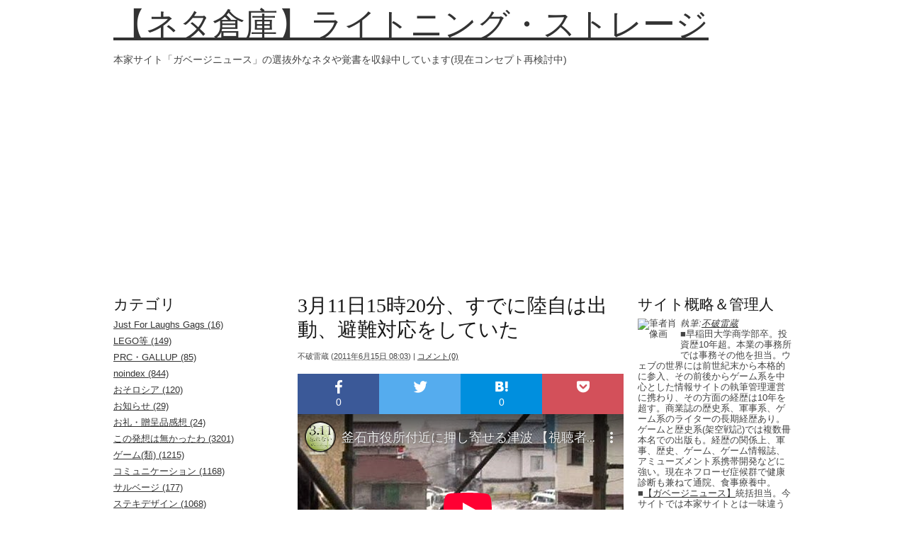

--- FILE ---
content_type: text/html
request_url: http://www.jgnn.net/ls/2011/06/3111520.html
body_size: 33711
content:
<!DOCTYPE html>
<html lang="ja">
<head prefix="og: http://ogp.me/ns# fb: http://ogp.me/ns/fb# article: http://ogp.me/ns/article#">
    <meta http-equiv="Content-Type" content="text/html; charset=UTF-8" />
<meta name="viewport" content="width=device-width, initial-scale=0.6">
<!--[if IE]>
<meta http-equiv="X-UA-Compatible" content="IE=Edge,chrome=1">
<![endif]-->
<meta name="generator" content="Movable Type Pro 4.27-ja" />
<link rel="stylesheet" href="http://www.jgnn.net/ls/styles.css" type="text/css" />
<link rel="start" href="http://www.jgnn.net/ls/" title="Home" />
<link rel="alternate" type="application/atom+xml" title="Recent Entries" href="http://www.jgnn.net/ls/atom.xml" />
<script type="text/javascript" src="http://www.jgnn.net/ls/mt.js"></script>

<meta name="viewport" content="width=device-width, initial-scale=1, maximum-scale=1">
<script async src="//pagead2.googlesyndication.com/pagead/js/adsbygoogle.js"></script>
<script>
     (adsbygoogle = window.adsbygoogle || []).push({
          google_ad_client: "ca-pub-4989603169470194",
          enable_page_level_ads: true
     });
</script>

    <link rel="prev bookmark" href="http://www.jgnn.net/ls/2011/06/hello-kitty.html" title="初音ミクとHello Kittyのコラボ話" />
    <link rel="next bookmark" href="http://www.jgnn.net/ls/2011/06/10-11.html" title="陸自の10式戦車、早くもラジコンで登場" />
    
    <title>3月11日15時20分、すでに陸自は出動、避難対応をしていた - 【ネタ倉庫】ライトニング・ストレージ</title>

<link rel="canonical" href="http://www.jgnn.net/ls/2011/06/3111520.html" />

<meta name="msapplication-TileColor" content="#306816" />
<meta name="msapplication-TileImage" content="http://www.jgnn.net/ls/img2/1303/jamesls60.png" />
<meta property="og:title" content="3月11日15時20分、すでに陸自は出動、避難対応をしていた" />
<meta property="og:type" content="article" />
<meta property="og:url" content="http://www.jgnn.net/ls/2011/06/3111520.html" />
<meta property="og:site_name" content="【ネタ倉庫】ライトニング・ストレージ" />
<meta property="og:image" content="http://www.jgnn.net/ls/img2/1408/jamesnp.png" />
<meta property="og:description" content=" 今朝「是非共観るべし」と勧められてチェックした動画。3月11日の東日本大地震の本震の際に発生した「釜石市役所に襲来した津波」を撮影した貴重なもの。「2011.3.11 午後3時20分釜石市只越町、桑畑書店から釜石市役所までの通りに襲来した..." />
<meta property="fb:admins" content="100000573398258" />
<meta property="fb:app_id" content="536091949746868">
<script type="text/javascript">

  var _gaq = _gaq || [];
  _gaq.push(['_setAccount', 'UA-92060-17']);
  _gaq.push(['_trackPageview']);
 setTimeout("_gaq.push(['_trackEvent', '15_seconds', 'read'])",15000);

  (function() {
    var ga = document.createElement('script'); ga.type = 'text/javascript'; ga.async = true;
    ga.src = ('https:' == document.location.protocol ? 'https://ssl' : 'http://www') + '.google-analytics.com/ga.js';
    var s = document.getElementsByTagName('script')[0]; s.parentNode.insertBefore(ga, s);
  })();

</script>
<meta name="robots" content="follow">
<meta name="twitter:card" content="summary_large_image">
<meta name="twitter:site" content="@Fuwarin">
</head>
<body id="mt-blog" class="mt-entry-archive layout-twt">
    <div id="container">
        <div id="container-inner">








            <div id="header">
    <div id="header-inner">
        <div id="header-content">

            <p id="header-name"><a href="http://www.jgnn.net/ls/" accesskey="1">【ネタ倉庫】ライトニング・ストレージ</a></p>
            <p id="header-description">本家サイト「ガベージニュース」の選抜外なネタや覚書を収録中しています(現在コンセプト再検討中)</p>
        </div>
    </div>
</div>








            <div id="content">
                <div id="content-inner">









                    <div id="alpha">
                        <div id="alpha-inner">








                            <div id="entry-11631" class="entry-asset asset hentry">
                                <div class="asset-header">
                                    <h1 id="page-title" class="asset-name entry-title">3月11日15時20分、すでに陸自は出動、避難対応をしていた</h1>
                                    <div class="asset-meta">
                                        <span class="byline">

                                            <span class="vcard author">不破雷蔵</span> (<abbr class="published" title="2011-06-15T08:03:31+09:00">2011&#24180;6&#26376;15&#26085; 08:03</abbr>)

                                        </span>

                                        <span class="separator">|</span> <a href="http://www.jgnn.net/ls/2011/06/3111520.html#comments">コメント(0)</a>


                                    </div>
                                </div>
                                <div class="asset-content entry-content">
<div class="ninja_onebutton">
<script type="text/javascript">
//<![CDATA[
(function(d){
if(typeof(window.NINJA_CO_JP_ONETAG_BUTTON_081c85d24abc041c432ddc5d008d6b80)=='undefined'){
    document.write("<sc"+"ript type='text\/javascript' src='//omt.shinobi.jp\/b\/081c85d24abc041c432ddc5d008d6b80'><\/sc"+"ript>");
}else{
    window.NINJA_CO_JP_ONETAG_BUTTON_081c85d24abc041c432ddc5d008d6b80.ONETAGButton_Load();}
})(document);
//]]>
</script><span class="ninja_onebutton_hidden" style="display:none;">http://www.jgnn.net/ls/2011/06/3111520.html</span><span style="display:none;" class="ninja_onebutton_hidden">3月11日15時20分、すでに陸自は出動、避難対応をしていた</span>
</div>

                                    <div class="asset-body">
                                        <center>
<iframe width="480" height="270" src="//www.youtube-nocookie.com/embed/aQj2zn5Axmk?rel=0" frameborder="0" allowfullscreen></iframe>
</center>

<p><br />
今朝「是非共観るべし」と勧められてチェックした動画。3月11日の東日本大地震の本震の際に発生した「釜石市役所に襲来した津波」を撮影した貴重なもの。「2011.3.11 午後3時20分釜石市只越町、桑畑書店から釜石市役所までの通りに襲来した津波」とあるけど、現場の視線での津波の状況がよく分かる。</p>

<p>それと良く見て気がついたのだけど、すでにこの時点で陸上自衛隊が到着、避難誘導しているんだよね。迷彩服を着てヘルメットをかぶった二人の隊員があちこち走りまわりながら誘導している。動画のコメントには</p>

<div class="kakomi">

<p>陸上自衛隊は地震発生後、１５分で出動しました。阪神大震災の反省点を生かして、大規模地震が起きた場合は自動的に出動できることになりました。もちろん後に「災害は県出動要請」という紙切れ一枚必要ですが･･。目の前でこんな津波が押し寄せ、国民が被害を受けようとしているときに、紙一枚（もしくは電話）を待つことがどれだけばからしいことか。今までの左翼思考＝軍隊は悪といった考えで、どれだけの人が助からなかったか･･･。阪神大震災での反省点がこのように生かされて、今回たくさんの命を救ってくれた自衛隊の皆さん、そして警察、消防、海上保安庁の皆様方に心か?ら感謝したいと思います。</p>

</div><br>

<p>というのがあり、(真偽の確認はまだしてないけど)「柔軟な」対応が出来るようになってたようだ。後半部分には陸自の災害出動によるものと思われるトラックも確認できる。</p>

<p>まぁ、色々コメントしたいことはあるけど、とりあえず、覚え書きとして。</p>

<p>追伸(6/16):</p>

<p>どうも最初にアップロードした動画に対して、勝手にコピーして自分の動画のようにふるまった人がいるようで、それに憤慨して最初の持ち主が削除してしまった模様......。</p>

<p>ということで、元のアップ主からの転載ということを明記している、別の転載動画を掲載(ちょいと画質が粗くなってる......)</p>

<p>さらに追記。マスターの動画を掲載し直して、追記に挙げていた動画を削除。<br />
</p>
                                    </div>







                                </div>
                                <div class="asset-footer">

    
                                    <div class="entry-categories">
                                        <h4>カテゴリ<span class="delimiter">:</span></h4>
                                        <ul>
                                            <li><a href="http://www.jgnn.net/ls/cat22/" rel="tag">動画</a><span class="delimiter">,</span></li> <li class="entry-category"><a href="http://www.jgnn.net/ls/cat24/" rel="tag">情報</a><span class="delimiter">,</span></li> <li class="entry-category"><a href="http://www.jgnn.net/ls/cat25/" rel="tag">時節</a></li>
                                        </ul>
                                    </div>
    


                                </div>
                            </div>



                    <center>
<script> 
  google_ad_client =  'ca-pub-4989603169470194';
  google_ad_channel =  '2893971024';
  google_ad_slot =  '2893971024';
  google_override_format =  'true';
  google_ad_width =  500;
  google_ad_height =  250;
  google_color_url =  '#008000';
  google_color_url =  '#008000';
  google_language =  'ja';
</script>
<script src="https://pagead2.googlesyndication.com/pagead/show_ads.js"></script>
</center>
関連記事
<script async src="//pagead2.googlesyndication.com/pagead/js/adsbygoogle.js"></script>
<ins class="adsbygoogle"
     style="display:block"
     data-ad-format="autorelaxed"
     data-ad-client="ca-pub-4989603169470194"
     data-ad-slot="6510701139"></ins>
<script>
     (adsbygoogle = window.adsbygoogle || []).push({});
</script>
                    
　　　　　　　　　　　　<div class="ninja_onebutton">
<script type="text/javascript">
//<![CDATA[
(function(d){
if(typeof(window.NINJA_CO_JP_ONETAG_BUTTON_2e1a709a865d3d6848415a3f98b1a134)=='undefined'){
    document.write("<sc"+"ript type='text\/javascript' src='//omt.shinobi.jp\/b\/2e1a709a865d3d6848415a3f98b1a134'><\/sc"+"ript>");
}else{
    window.NINJA_CO_JP_ONETAG_BUTTON_2e1a709a865d3d6848415a3f98b1a134.ONETAGButton_Load();}
})(document);
//]]>
</script><span class="ninja_onebutton_hidden" style="display:none;">http://www.jgnn.net/ls/2011/06/3111520.html</span><span style="display:none;" class="ninja_onebutton_hidden">3月11日15時20分、すでに陸自は出動、避難対応をしていた</span>
</div>
                    <div id="comments" class="comments">


    
    


    
    
    <div class="comments-open" id="comments-open">
        <h2 class="comments-open-header">コメントする</h2>
        <div class="comments-open-content">

        
            <div id="comment-greeting"></div>

            <form method="post" action="" name="comments_form" id="comments-form" onsubmit="return mtCommentOnSubmit(this)">
                <input type="hidden" name="static" value="1" />
                <input type="hidden" name="entry_id" value="11631" />
                <input type="hidden" name="__lang" value="ja" />
                <input type="hidden" name="parent_id" value="" id="comment-parent-id" />
                <input type="hidden" name="armor" value="1" />
                <input type="hidden" name="preview" value="" />
                <input type="hidden" name="sid" value="" />
                <div id="comments-open-data">
                    <div id="comment-form-name">
                        <label for="comment-author">名前</label>
                        <input id="comment-author" name="author" size="30" value="" onfocus="mtCommentFormOnFocus()" />
                    </div>
                    <div id="comment-form-email">
                        <label for="comment-email">電子メール</label>
                        <input id="comment-email" name="email" size="30" value="" onfocus="mtCommentFormOnFocus()" />
                    </div>
                    <div id="comment-form-url">
                        <label for="comment-url">URL</label>
                        <input id="comment-url" name="url" size="30" value="" onfocus="mtCommentFormOnFocus()" />
                    </div>
                    <div id="comment-form-remember-me">
                        <input type="checkbox" id="comment-bake-cookie" name="bakecookie" onclick="mtRememberMeOnClick(this)" value="1" accesskey="r" />
                        <label for="comment-bake-cookie">ログイン情報を記憶</label>
                    </div>
                </div>
                <div id="comment-form-reply" style="display:none">
                    <input type="checkbox" id="comment-reply" name="comment_reply" value="" onclick="mtSetCommentParentID()" />
                    <label for="comment-reply" id="comment-reply-label"></label>
                </div>
                <div id="comments-open-text">
                    <label for="comment-text">コメント
                    </label>
                    <textarea id="comment-text" name="text" rows="15" cols="50" onfocus="mtCommentFormOnFocus()"></textarea>
                </div>
                <div id="comments-open-captcha"></div>
                <div id="comments-open-footer">
                    <input type="submit" accesskey="v" name="preview_button" id="comment-preview" value="確認" onclick="this.form.preview.value='1';" />
                    <input type="submit" accesskey="s" name="post" id="comment-submit" value="投稿" />
                </div>
            </form>
<script type="text/javascript">mtCm();</script>

        </div>
    </div>
    <script type="text/javascript">
    <!--
    mtAttachEvent("load", mtEntryOnLoad);
    mtAttachEvent("unload", mtEntryOnUnload);
    //-->
    </script>
    


</div>


　　　　　　　　　　　　



                        </div>
                    </div>








                    <div id="beta">
    <div id="beta-inner">


    
    <div class="widget-archive widget-archive-category widget"> <h3 class="widget-header">カテゴリ</h3> <div class="widget-content">   <ul>   <li><a href="http://www.jgnn.net/ls/just-for-laughs-gags/">Just For Laughs Gags (16)</a>   </li>     <li><a href="http://www.jgnn.net/ls/lego/">LEGO等 (149)</a>   </li>     <li><a href="http://www.jgnn.net/ls/prc/">PRC・GALLUP (85)</a>   </li>     <li><a href="http://www.jgnn.net/ls/noindex/">noindex (844)</a>   </li>     <li><a href="http://www.jgnn.net/ls/cat42/">おそロシア (120)</a>   </li>     <li><a href="http://www.jgnn.net/ls/cat20/">お知らせ (29)</a>   </li>     <li><a href="http://www.jgnn.net/ls/cat58/">お礼・贈呈品感想 (24)</a>   </li>     <li><a href="http://www.jgnn.net/ls/cat37/">この発想は無かったわ (3201)</a>   </li>     <li><a href="http://www.jgnn.net/ls/cat21/">ゲーム(類) (1215)</a>   </li>     <li><a href="http://www.jgnn.net/ls/cat61/">コミュニケーション (1168)</a>   </li>     <li><a href="http://www.jgnn.net/ls/cat65/">サルベージ (177)</a>   </li>     <li><a href="http://www.jgnn.net/ls/cat53/">ステキデザイン (1068)</a>   </li>     <li><a href="http://www.jgnn.net/ls/cat36/">ソフトウェア・ウェブサービス (2848)</a>   </li>     <li><a href="http://www.jgnn.net/ls/cat64/">ノウハウ (898)</a>   </li>     <li><a href="http://www.jgnn.net/ls/cat56/">マスコミ・報道 (1705)</a>   </li>     <li><a href="http://www.jgnn.net/ls/cat52/">事件・事故 (875)</a>   </li>     <li><a href="http://www.jgnn.net/ls/cat63/">休刊・廃刊・雑誌業界 (312)</a>   </li>     <li><a href="http://www.jgnn.net/ls/cat22/">動画 (1689)</a>   </li>     <li><a href="http://www.jgnn.net/ls/cat35/">呼ばれた気がした (28)</a>   </li>     <li><a href="http://www.jgnn.net/ls/cat69/">定期購読本感想 (85)</a>   </li>     <li><a href="http://www.jgnn.net/ls/cat57/">小ネタ (2977)</a>   </li>     <li><a href="http://www.jgnn.net/ls/cat23/">広告手法 (1432)</a>   </li>     <li><a href="http://www.jgnn.net/ls/cat46/">後日談・補足 (780)</a>   </li>     <li><a href="http://www.jgnn.net/ls/cat24/">情報 (7646)</a>   </li>     <li><a href="http://www.jgnn.net/ls/cat41/">料理・食品 (4924)</a>   </li>     <li><a href="http://www.jgnn.net/ls/cat51/">新商品 (2343)</a>   </li>     <li><a href="http://www.jgnn.net/ls/cat66/">日本国債保有者比率 (23)</a>   </li>     <li><a href="http://www.jgnn.net/ls/cat48/">旧サイト記事 (760)</a>   </li>     <li><a href="http://www.jgnn.net/ls/cat25/">時節 (6980)</a>   </li>     <li><a href="http://www.jgnn.net/ls/cat34/">本 (1622)</a>   </li>     <li><a href="http://www.jgnn.net/ls/cat55/">本家ちら読み (3)</a>   </li>     <li><a href="http://www.jgnn.net/ls/cat62/">株主優待 (33)</a>   </li>     <li><a href="http://www.jgnn.net/ls/cat50/">模型・食玩類 (977)</a>   </li>     <li><a href="http://www.jgnn.net/ls/cat26/">猫・犬 (1174)</a>   </li>     <li><a href="http://www.jgnn.net/ls/cat27/">画像 (1697)</a>   </li>     <li><a href="http://www.jgnn.net/ls/cat28/">科学・技術・健康 (7766)</a>   </li>     <li><a href="http://www.jgnn.net/ls/cat29/">紹介・レビュー・コラム (2131)</a>   </li>     <li><a href="http://www.jgnn.net/ls/cat40/">経済全般 (3272)</a>   </li>     <li><a href="http://www.jgnn.net/ls/cat45/">自作動画 (61)</a>   </li>     <li><a href="http://www.jgnn.net/ls/cat59/">行政・外交・政治 (759)</a>   </li>     <li><a href="http://www.jgnn.net/ls/cat47/">試食 (199)</a>   </li>     <li><a href="http://www.jgnn.net/ls/cat44/">軍事 (395)</a>   </li>     <li><a href="http://www.jgnn.net/ls/cat33/">速報 (233)</a>   </li>     <li><a href="http://www.jgnn.net/ls/cat43/">鉄道・交通 (352)</a>   </li>     <li><a href="http://www.jgnn.net/ls/cat30/">面白動画 (2440)</a>   </li>     <li><a href="http://www.jgnn.net/ls/cat31/">面白情報 (128)</a>   </li>     <li><a href="http://www.jgnn.net/ls/cat32/">面白画像 (633)</a>   </li>  </ul>   </div></div>


    <div class="widget-archive-monthly widget-archive widget">
    <h3 class="widget-header">月別 <a href="http://www.jgnn.net/ls/archives.html">アーカイブ</a></h3>
    <div class="widget-content">
        <ul>
        
            <li><a href="http://www.jgnn.net/ls/2020/12/">2020&#24180;12&#26376; (42)</a></li>
        
    
        
            <li><a href="http://www.jgnn.net/ls/2020/11/">2020&#24180;11&#26376; (118)</a></li>
        
    
        
            <li><a href="http://www.jgnn.net/ls/2020/10/">2020&#24180;10&#26376; (114)</a></li>
        
    
        
            <li><a href="http://www.jgnn.net/ls/2020/09/">2020&#24180;9&#26376; (120)</a></li>
        
    
        
            <li><a href="http://www.jgnn.net/ls/2020/08/">2020&#24180;8&#26376; (129)</a></li>
        
    
        
            <li><a href="http://www.jgnn.net/ls/2020/07/">2020&#24180;7&#26376; (134)</a></li>
        
    
        
            <li><a href="http://www.jgnn.net/ls/2020/06/">2020&#24180;6&#26376; (151)</a></li>
        
    
        
            <li><a href="http://www.jgnn.net/ls/2020/05/">2020&#24180;5&#26376; (143)</a></li>
        
    
        
            <li><a href="http://www.jgnn.net/ls/2020/04/">2020&#24180;4&#26376; (135)</a></li>
        
    
        
            <li><a href="http://www.jgnn.net/ls/2020/03/">2020&#24180;3&#26376; (134)</a></li>
        
    
        
            <li><a href="http://www.jgnn.net/ls/2020/02/">2020&#24180;2&#26376; (131)</a></li>
        
    
        
            <li><a href="http://www.jgnn.net/ls/2020/01/">2020&#24180;1&#26376; (134)</a></li>
        
        </ul>
    </div>
</div>
        
    


<div class="widget-recent-entries widget-archives widget"> <h3 class="widget-header">最近の記事15件</h3> <div class="widget-content"> <ul>  <li><a href="http://www.jgnn.net/ls/2020/12/post-20542.html">訂正とお詫び</a></li>    <li><a href="http://www.jgnn.net/ls/2020/12/post-20540.html">ハーゲンダッツのオリジナルデザインメーカー</a></li>    <li><a href="http://www.jgnn.net/ls/2020/12/post-20539.html">最近話題の象印の加湿器</a></li>    <li><a href="http://www.jgnn.net/ls/2020/12/post-20538.html">通勤電車にかかわるリスク計算</a></li>    <li><a href="http://www.jgnn.net/ls/2020/12/post-20537.html">「鬼滅の刃」による東宝の特需恩恵</a></li>    <li><a href="http://www.jgnn.net/ls/2020/12/post-20536.html">マスクの基本</a></li>    <li><a href="http://www.jgnn.net/ls/2020/12/post-20535.html">ツイッターのメリット</a></li>    <li><a href="http://www.jgnn.net/ls/2020/12/post-20534.html">大人のアドベントカレンダー</a></li>    <li><a href="http://www.jgnn.net/ls/2020/12/post-20533.html">人気本は人気そのものが商品価値となる</a></li>    <li><a href="http://www.jgnn.net/ls/2020/12/post-20532.html">おかしな発言をする専門家のような人を見つけたらアマゾンを使おう</a></li>    <li><a href="http://www.jgnn.net/ls/2020/12/7-34.html">ミロが再び販売休止に、注文量が7倍とか</a></li>    <li><a href="http://www.jgnn.net/ls/2020/12/post-20531.html">亡くなった家族の契約が継続して支払いが続く件</a></li>    <li><a href="http://www.jgnn.net/ls/2020/12/post-20530.html">漫画の広告への要望。実作品をちゃんと教えれ</a></li>    <li><a href="http://www.jgnn.net/ls/2020/12/switch10.html">「switchであと10年ぐらい戦えるな」</a></li>    <li><a href="http://www.jgnn.net/ls/2020/12/gmailgooglegoogle2.html">Gmail・Googleドライブ・Googleフォトは2年間利用しないとデータを消すでぇ、という話</a></li>  </ul> </div></div>  <div class="widget-syndication widget">
    <div class="widget-content">
        <ul>
            <li><img src="http://www.jgnn.net/mt/mt-static/images/status_icons/feed.gif" alt="購読する" width="9" height="9" /> <a href="http://www.jgnn.net/ls/atom.xml">このブログを購読</a></li>

        </ul>
    </div>
</div>
<div class="widget-powered widget">
    <div class="widget-content">
        <img src="http://www.jgnn.net/mt/mt-static/images/mt4-bug-pbmt-white.png" alt="Powered by Movable Type 4.27-ja" width="120" height="75" />
    </div>
<center>
<img alt="Garbagenews.com" src="http://www.garbagenews.net/img/mt4likegn.png" width="179" height="115" border=1 hspace=5 vspace=5>
</center>
</div>


    </div>
</div>



    
<div id="gamma">
    <div id="gamma-inner">
    <div class="widget-search widget">
    <h3 class="widget-header">サイト概略＆管理人</h3>
    <div class="widget-content">
<img alt="筆者肖像画" src="http://www.garbagenews.net/img/jamesproicon.png" width="60" height="60" align="left" border="1" hspace="0" vspace="5">
<i>執筆:<a href="http://www.jgnn.net/ls/2010/09/post-1.html#profile"  rel="author" rel="nofollow">不破雷蔵</a></i><br>
■早稲田大学商学部卒。投資歴10年超。本業の事務所では事務その他を担当。ウェブの世界には前世紀末から本格的に参入、その前後からゲーム系を中心とした情報サイトの執筆管理運営に携わり、その方面の経歴は10年を超す。商業誌の歴史系、軍事系、ゲーム系のライターの長期経歴あり。ゲームと歴史系(架空戦記)では複数冊本名での出版も。経歴の関係上、軍事、歴史、ゲーム、ゲーム情報誌、アミューズメント系携帯開発などに強い。現在ネフローゼ症候群で健康診断も兼ねて通院、食事療養中。<br>
■<a href="http://www.garbagenews.net/">【ガベージニュース】</a>統括担当。今サイトでは本家サイトとは一味違う視点、スタイルでお気軽なニュースをお送りします。また覚書的な場所も兼ねていますので、後日本家サイトで詳細を解説した記事が掲載されることもあります。<br>
<a href="https://twitter.com/gnewscom" rel="nofollow"><img alt="更新通達用ツイッターアカウント" src="http://www.garbagenews.net/img/tw48.png" width="48" height="48" hspace="1" vspace="3"></a>
<a href="https://www.facebook.com/home.php#!/garbagenews" rel="nofollow"><img alt="Facebookページ" src="http://www.garbagenews.net/img/fbp48.png" width="48" height="48" hspace="1" vspace="3"></a>
<a href="http://www.youtube.com/user/fuwarinytb" rel="nofollow"><img alt="専用YouTubeチャネル" src="http://www.garbagenews.net/img/ytb48.png" width="48" height="48" hspace="1" vspace="3"></a>
<br>
<center><a href="http://www.jgnn.net/ls/2010/09/post-1.html">【このサイトについて】</a></center>
    </div>
</div><div class="widget-about-this-page widget"> <h3 class="widget-header"> この記事について </h3> <div class="widget-content"> <p class="first">このページは、不破雷蔵が2011&#24180;6&#26376;15&#26085; 08:03に書いた記事です。</p>  <p>ひとつ前の記事は「<a href="http://www.jgnn.net/ls/2011/06/hello-kitty.html">初音ミクとHello Kittyのコラボ話</a>」です。</p>   <p>次の記事は「<a href="http://www.jgnn.net/ls/2011/06/10-11.html">陸自の10式戦車、早くもラジコンで登場</a>」です。</p>  <p>最近のコンテンツは<a href="http://www.jgnn.net/ls/">インデックスページ</a>で見られます。過去に書かれたものは<a href="http://www.jgnn.net/ls/archives.html">アーカイブのページ</a>で見られます。</p> </div></div><div class="widget-search widget">
    <h3 class="widget-header">検索</h3>
<script>
  (function() {
    var cx = 'partner-pub-4989603169470194:2914032679';
    var gcse = document.createElement('script');
    gcse.type = 'text/javascript';
    gcse.async = true;
    gcse.src = 'https://cse.google.com/cse.js?cx=' + cx;
    var s = document.getElementsByTagName('script')[0];
    s.parentNode.insertBefore(gcse, s);
  })();
</script>
<gcse:searchbox-only></gcse:searchbox-only>
</div><center>*  *  *  *  *  *  *  *  *  *  *  *  *  *</center><br>
<center>
<script type="text/javascript"><!--
google_ad_client = "pub-4989603169470194";
/* 160x600, 作成済み 10/09/18 */
google_ad_slot = "1189102404";
google_ad_width = 160;
google_ad_height = 600;
//-->
</script>
<script type="text/javascript"
src="http://pagead2.googlesyndication.com/pagead/show_ads.js">
</script>
</center>
<br><script language="JavaScript">var url=document.location.href;document.write('<scr' + 'ipt language="JavaScript" src="http://app.drk7.jp/AmazonSimilarity.cgi?url=' +escape(url)+ '&n=3&ie=utf8&oe=utf8&style=160x600&tl=40&cl=100&t=japangamenews-22&idx=Book&footer=1&nosim=1"></scr' + 'ipt>');</script><div class="widget-calendar widget">
    <h3 class="widget-header">2021&#24180;6&#26376;</h3>
    <div class="widget-content">
        <table summary="リンク付きのカレンダー">
            <tr>
                <th abbr="日曜日">日</th>
                <th abbr="月曜日">月</th>
                <th abbr="火曜日">火</th>
                <th abbr="水曜日">水</th>
                <th abbr="木曜日">木</th>
                <th abbr="金曜日">金</th>
                <th abbr="土曜日">土</th>
            </tr>
    
        
            <tr>
        
                <td>
        
        
        &nbsp;
                </td>
        
    
        
                <td>
        
        
        &nbsp;
                </td>
        
    
        
                <td>
        
        
                    1
        
        
                </td>
        
    
        
                <td>
        
        
                    2
        
        
                </td>
        
    
        
                <td>
        
        
                    3
        
        
                </td>
        
    
        
                <td>
        
        
                    4
        
        
                </td>
        
    
        
                <td>
        
        
                    5
        
        
                </td>
        
            </tr>
        
    
        
            <tr>
        
                <td>
        
        
                    6
        
        
                </td>
        
    
        
                <td>
        
        
                    7
        
        
                </td>
        
    
        
                <td>
        
        
                    8
        
        
                </td>
        
    
        
                <td>
        
        
                    9
        
        
                </td>
        
    
        
                <td>
        
        
                    10
        
        
                </td>
        
    
        
                <td>
        
        
                    11
        
        
                </td>
        
    
        
                <td>
        
        
                    12
        
        
                </td>
        
            </tr>
        
    
        
            <tr>
        
                <td>
        
        
                    13
        
        
                </td>
        
    
        
                <td>
        
        
                    14
        
        
                </td>
        
    
        
                <td>
        
        
                    15
        
        
                </td>
        
    
        
                <td>
        
        
                    16
        
        
                </td>
        
    
        
                <td>
        
        
                    17
        
        
                </td>
        
    
        
                <td>
        
        
                    18
        
        
                </td>
        
    
        
                <td>
        
        
                    19
        
        
                </td>
        
            </tr>
        
    
        
            <tr>
        
                <td>
        
        
                    20
        
        
                </td>
        
    
        
                <td>
        
        
                    21
        
        
                </td>
        
    
        
                <td>
        
        
                    22
        
        
                </td>
        
    
        
                <td>
        
        
                    23
        
        
                </td>
        
    
        
                <td>
        
        
                    24
        
        
                </td>
        
    
        
                <td>
        
        
                    25
        
        
                </td>
        
    
        
                <td>
        
        
                    26
        
        
                </td>
        
            </tr>
        
    
        
            <tr>
        
                <td>
        
        
                    27
        
        
                </td>
        
    
        
                <td>
        
        
                    28
        
        
                </td>
        
    
        
                <td>
        
        
                    29
        
        
                </td>
        
    
        
                <td>
        
        
                    30
        
        
                </td>
        
    
        
                <td>
        
        
        &nbsp;
                </td>
        
    
        
                <td>
        
        
        &nbsp;
                </td>
        
    
        
                <td>
        
        
        &nbsp;
                </td>
        
            </tr>
        
    
        </table>
    </div>
</div>


    </div>
</div>









                </div>
            </div>








            <div id="footer">
    <div id="footer-inner">
        <div id="footer-content">
            <div class="widget-powered widget">
                <div class="widget-content" align="center">
                    Powered by Movable Type Pro<br>
(C)JGNN|<a href="http://www.garbagenews.net/archives/241379.html" title="お問い合わせ先へ(ガベージニュース本家)">お問い合わせ</a>|<a href="http://www.jgnn.net/ls/2010/09/post-1.html#ppol" title="プライバシーポリシーのページへ">プライバシーポリシー</a>|<a href="http://www.jgnn.net/ls/2010/09/post-1.html" title="このサイトについてのページへ">このサイトについて</a>|<a href="https://twitter.com/gnewscom" title="更新通達用ツイッターアカウントへ">Twitter</a>|<a href="https://www.facebook.com/garbagenews" title="ガベージニュースのFacebookページへ">FacebookPage</a>|<a href="mailto:fuwa@jgnn.com" title="執筆者兼管理人の電子メールアドレスへ">Mail</a>|<a href="http://www.jgnn.net/ls/atom.xml" title="RSS">RSS</a>
                </div>
            </div>

        </div>
    </div>
</div>









        </div>
    </div>
</body>
</html>

--- FILE ---
content_type: text/html; charset=utf-8
request_url: https://www.youtube-nocookie.com/embed/aQj2zn5Axmk?rel=0
body_size: 46491
content:
<!DOCTYPE html><html lang="en" dir="ltr" data-cast-api-enabled="true"><head><meta name="viewport" content="width=device-width, initial-scale=1"><script nonce="AQ1h2YQnHw8e2DwswFDt1A">if ('undefined' == typeof Symbol || 'undefined' == typeof Symbol.iterator) {delete Array.prototype.entries;}</script><style name="www-roboto" nonce="vq64q3vDmtldrMod6drOMg">@font-face{font-family:'Roboto';font-style:normal;font-weight:400;font-stretch:100%;src:url(//fonts.gstatic.com/s/roboto/v48/KFO7CnqEu92Fr1ME7kSn66aGLdTylUAMa3GUBHMdazTgWw.woff2)format('woff2');unicode-range:U+0460-052F,U+1C80-1C8A,U+20B4,U+2DE0-2DFF,U+A640-A69F,U+FE2E-FE2F;}@font-face{font-family:'Roboto';font-style:normal;font-weight:400;font-stretch:100%;src:url(//fonts.gstatic.com/s/roboto/v48/KFO7CnqEu92Fr1ME7kSn66aGLdTylUAMa3iUBHMdazTgWw.woff2)format('woff2');unicode-range:U+0301,U+0400-045F,U+0490-0491,U+04B0-04B1,U+2116;}@font-face{font-family:'Roboto';font-style:normal;font-weight:400;font-stretch:100%;src:url(//fonts.gstatic.com/s/roboto/v48/KFO7CnqEu92Fr1ME7kSn66aGLdTylUAMa3CUBHMdazTgWw.woff2)format('woff2');unicode-range:U+1F00-1FFF;}@font-face{font-family:'Roboto';font-style:normal;font-weight:400;font-stretch:100%;src:url(//fonts.gstatic.com/s/roboto/v48/KFO7CnqEu92Fr1ME7kSn66aGLdTylUAMa3-UBHMdazTgWw.woff2)format('woff2');unicode-range:U+0370-0377,U+037A-037F,U+0384-038A,U+038C,U+038E-03A1,U+03A3-03FF;}@font-face{font-family:'Roboto';font-style:normal;font-weight:400;font-stretch:100%;src:url(//fonts.gstatic.com/s/roboto/v48/KFO7CnqEu92Fr1ME7kSn66aGLdTylUAMawCUBHMdazTgWw.woff2)format('woff2');unicode-range:U+0302-0303,U+0305,U+0307-0308,U+0310,U+0312,U+0315,U+031A,U+0326-0327,U+032C,U+032F-0330,U+0332-0333,U+0338,U+033A,U+0346,U+034D,U+0391-03A1,U+03A3-03A9,U+03B1-03C9,U+03D1,U+03D5-03D6,U+03F0-03F1,U+03F4-03F5,U+2016-2017,U+2034-2038,U+203C,U+2040,U+2043,U+2047,U+2050,U+2057,U+205F,U+2070-2071,U+2074-208E,U+2090-209C,U+20D0-20DC,U+20E1,U+20E5-20EF,U+2100-2112,U+2114-2115,U+2117-2121,U+2123-214F,U+2190,U+2192,U+2194-21AE,U+21B0-21E5,U+21F1-21F2,U+21F4-2211,U+2213-2214,U+2216-22FF,U+2308-230B,U+2310,U+2319,U+231C-2321,U+2336-237A,U+237C,U+2395,U+239B-23B7,U+23D0,U+23DC-23E1,U+2474-2475,U+25AF,U+25B3,U+25B7,U+25BD,U+25C1,U+25CA,U+25CC,U+25FB,U+266D-266F,U+27C0-27FF,U+2900-2AFF,U+2B0E-2B11,U+2B30-2B4C,U+2BFE,U+3030,U+FF5B,U+FF5D,U+1D400-1D7FF,U+1EE00-1EEFF;}@font-face{font-family:'Roboto';font-style:normal;font-weight:400;font-stretch:100%;src:url(//fonts.gstatic.com/s/roboto/v48/KFO7CnqEu92Fr1ME7kSn66aGLdTylUAMaxKUBHMdazTgWw.woff2)format('woff2');unicode-range:U+0001-000C,U+000E-001F,U+007F-009F,U+20DD-20E0,U+20E2-20E4,U+2150-218F,U+2190,U+2192,U+2194-2199,U+21AF,U+21E6-21F0,U+21F3,U+2218-2219,U+2299,U+22C4-22C6,U+2300-243F,U+2440-244A,U+2460-24FF,U+25A0-27BF,U+2800-28FF,U+2921-2922,U+2981,U+29BF,U+29EB,U+2B00-2BFF,U+4DC0-4DFF,U+FFF9-FFFB,U+10140-1018E,U+10190-1019C,U+101A0,U+101D0-101FD,U+102E0-102FB,U+10E60-10E7E,U+1D2C0-1D2D3,U+1D2E0-1D37F,U+1F000-1F0FF,U+1F100-1F1AD,U+1F1E6-1F1FF,U+1F30D-1F30F,U+1F315,U+1F31C,U+1F31E,U+1F320-1F32C,U+1F336,U+1F378,U+1F37D,U+1F382,U+1F393-1F39F,U+1F3A7-1F3A8,U+1F3AC-1F3AF,U+1F3C2,U+1F3C4-1F3C6,U+1F3CA-1F3CE,U+1F3D4-1F3E0,U+1F3ED,U+1F3F1-1F3F3,U+1F3F5-1F3F7,U+1F408,U+1F415,U+1F41F,U+1F426,U+1F43F,U+1F441-1F442,U+1F444,U+1F446-1F449,U+1F44C-1F44E,U+1F453,U+1F46A,U+1F47D,U+1F4A3,U+1F4B0,U+1F4B3,U+1F4B9,U+1F4BB,U+1F4BF,U+1F4C8-1F4CB,U+1F4D6,U+1F4DA,U+1F4DF,U+1F4E3-1F4E6,U+1F4EA-1F4ED,U+1F4F7,U+1F4F9-1F4FB,U+1F4FD-1F4FE,U+1F503,U+1F507-1F50B,U+1F50D,U+1F512-1F513,U+1F53E-1F54A,U+1F54F-1F5FA,U+1F610,U+1F650-1F67F,U+1F687,U+1F68D,U+1F691,U+1F694,U+1F698,U+1F6AD,U+1F6B2,U+1F6B9-1F6BA,U+1F6BC,U+1F6C6-1F6CF,U+1F6D3-1F6D7,U+1F6E0-1F6EA,U+1F6F0-1F6F3,U+1F6F7-1F6FC,U+1F700-1F7FF,U+1F800-1F80B,U+1F810-1F847,U+1F850-1F859,U+1F860-1F887,U+1F890-1F8AD,U+1F8B0-1F8BB,U+1F8C0-1F8C1,U+1F900-1F90B,U+1F93B,U+1F946,U+1F984,U+1F996,U+1F9E9,U+1FA00-1FA6F,U+1FA70-1FA7C,U+1FA80-1FA89,U+1FA8F-1FAC6,U+1FACE-1FADC,U+1FADF-1FAE9,U+1FAF0-1FAF8,U+1FB00-1FBFF;}@font-face{font-family:'Roboto';font-style:normal;font-weight:400;font-stretch:100%;src:url(//fonts.gstatic.com/s/roboto/v48/KFO7CnqEu92Fr1ME7kSn66aGLdTylUAMa3OUBHMdazTgWw.woff2)format('woff2');unicode-range:U+0102-0103,U+0110-0111,U+0128-0129,U+0168-0169,U+01A0-01A1,U+01AF-01B0,U+0300-0301,U+0303-0304,U+0308-0309,U+0323,U+0329,U+1EA0-1EF9,U+20AB;}@font-face{font-family:'Roboto';font-style:normal;font-weight:400;font-stretch:100%;src:url(//fonts.gstatic.com/s/roboto/v48/KFO7CnqEu92Fr1ME7kSn66aGLdTylUAMa3KUBHMdazTgWw.woff2)format('woff2');unicode-range:U+0100-02BA,U+02BD-02C5,U+02C7-02CC,U+02CE-02D7,U+02DD-02FF,U+0304,U+0308,U+0329,U+1D00-1DBF,U+1E00-1E9F,U+1EF2-1EFF,U+2020,U+20A0-20AB,U+20AD-20C0,U+2113,U+2C60-2C7F,U+A720-A7FF;}@font-face{font-family:'Roboto';font-style:normal;font-weight:400;font-stretch:100%;src:url(//fonts.gstatic.com/s/roboto/v48/KFO7CnqEu92Fr1ME7kSn66aGLdTylUAMa3yUBHMdazQ.woff2)format('woff2');unicode-range:U+0000-00FF,U+0131,U+0152-0153,U+02BB-02BC,U+02C6,U+02DA,U+02DC,U+0304,U+0308,U+0329,U+2000-206F,U+20AC,U+2122,U+2191,U+2193,U+2212,U+2215,U+FEFF,U+FFFD;}@font-face{font-family:'Roboto';font-style:normal;font-weight:500;font-stretch:100%;src:url(//fonts.gstatic.com/s/roboto/v48/KFO7CnqEu92Fr1ME7kSn66aGLdTylUAMa3GUBHMdazTgWw.woff2)format('woff2');unicode-range:U+0460-052F,U+1C80-1C8A,U+20B4,U+2DE0-2DFF,U+A640-A69F,U+FE2E-FE2F;}@font-face{font-family:'Roboto';font-style:normal;font-weight:500;font-stretch:100%;src:url(//fonts.gstatic.com/s/roboto/v48/KFO7CnqEu92Fr1ME7kSn66aGLdTylUAMa3iUBHMdazTgWw.woff2)format('woff2');unicode-range:U+0301,U+0400-045F,U+0490-0491,U+04B0-04B1,U+2116;}@font-face{font-family:'Roboto';font-style:normal;font-weight:500;font-stretch:100%;src:url(//fonts.gstatic.com/s/roboto/v48/KFO7CnqEu92Fr1ME7kSn66aGLdTylUAMa3CUBHMdazTgWw.woff2)format('woff2');unicode-range:U+1F00-1FFF;}@font-face{font-family:'Roboto';font-style:normal;font-weight:500;font-stretch:100%;src:url(//fonts.gstatic.com/s/roboto/v48/KFO7CnqEu92Fr1ME7kSn66aGLdTylUAMa3-UBHMdazTgWw.woff2)format('woff2');unicode-range:U+0370-0377,U+037A-037F,U+0384-038A,U+038C,U+038E-03A1,U+03A3-03FF;}@font-face{font-family:'Roboto';font-style:normal;font-weight:500;font-stretch:100%;src:url(//fonts.gstatic.com/s/roboto/v48/KFO7CnqEu92Fr1ME7kSn66aGLdTylUAMawCUBHMdazTgWw.woff2)format('woff2');unicode-range:U+0302-0303,U+0305,U+0307-0308,U+0310,U+0312,U+0315,U+031A,U+0326-0327,U+032C,U+032F-0330,U+0332-0333,U+0338,U+033A,U+0346,U+034D,U+0391-03A1,U+03A3-03A9,U+03B1-03C9,U+03D1,U+03D5-03D6,U+03F0-03F1,U+03F4-03F5,U+2016-2017,U+2034-2038,U+203C,U+2040,U+2043,U+2047,U+2050,U+2057,U+205F,U+2070-2071,U+2074-208E,U+2090-209C,U+20D0-20DC,U+20E1,U+20E5-20EF,U+2100-2112,U+2114-2115,U+2117-2121,U+2123-214F,U+2190,U+2192,U+2194-21AE,U+21B0-21E5,U+21F1-21F2,U+21F4-2211,U+2213-2214,U+2216-22FF,U+2308-230B,U+2310,U+2319,U+231C-2321,U+2336-237A,U+237C,U+2395,U+239B-23B7,U+23D0,U+23DC-23E1,U+2474-2475,U+25AF,U+25B3,U+25B7,U+25BD,U+25C1,U+25CA,U+25CC,U+25FB,U+266D-266F,U+27C0-27FF,U+2900-2AFF,U+2B0E-2B11,U+2B30-2B4C,U+2BFE,U+3030,U+FF5B,U+FF5D,U+1D400-1D7FF,U+1EE00-1EEFF;}@font-face{font-family:'Roboto';font-style:normal;font-weight:500;font-stretch:100%;src:url(//fonts.gstatic.com/s/roboto/v48/KFO7CnqEu92Fr1ME7kSn66aGLdTylUAMaxKUBHMdazTgWw.woff2)format('woff2');unicode-range:U+0001-000C,U+000E-001F,U+007F-009F,U+20DD-20E0,U+20E2-20E4,U+2150-218F,U+2190,U+2192,U+2194-2199,U+21AF,U+21E6-21F0,U+21F3,U+2218-2219,U+2299,U+22C4-22C6,U+2300-243F,U+2440-244A,U+2460-24FF,U+25A0-27BF,U+2800-28FF,U+2921-2922,U+2981,U+29BF,U+29EB,U+2B00-2BFF,U+4DC0-4DFF,U+FFF9-FFFB,U+10140-1018E,U+10190-1019C,U+101A0,U+101D0-101FD,U+102E0-102FB,U+10E60-10E7E,U+1D2C0-1D2D3,U+1D2E0-1D37F,U+1F000-1F0FF,U+1F100-1F1AD,U+1F1E6-1F1FF,U+1F30D-1F30F,U+1F315,U+1F31C,U+1F31E,U+1F320-1F32C,U+1F336,U+1F378,U+1F37D,U+1F382,U+1F393-1F39F,U+1F3A7-1F3A8,U+1F3AC-1F3AF,U+1F3C2,U+1F3C4-1F3C6,U+1F3CA-1F3CE,U+1F3D4-1F3E0,U+1F3ED,U+1F3F1-1F3F3,U+1F3F5-1F3F7,U+1F408,U+1F415,U+1F41F,U+1F426,U+1F43F,U+1F441-1F442,U+1F444,U+1F446-1F449,U+1F44C-1F44E,U+1F453,U+1F46A,U+1F47D,U+1F4A3,U+1F4B0,U+1F4B3,U+1F4B9,U+1F4BB,U+1F4BF,U+1F4C8-1F4CB,U+1F4D6,U+1F4DA,U+1F4DF,U+1F4E3-1F4E6,U+1F4EA-1F4ED,U+1F4F7,U+1F4F9-1F4FB,U+1F4FD-1F4FE,U+1F503,U+1F507-1F50B,U+1F50D,U+1F512-1F513,U+1F53E-1F54A,U+1F54F-1F5FA,U+1F610,U+1F650-1F67F,U+1F687,U+1F68D,U+1F691,U+1F694,U+1F698,U+1F6AD,U+1F6B2,U+1F6B9-1F6BA,U+1F6BC,U+1F6C6-1F6CF,U+1F6D3-1F6D7,U+1F6E0-1F6EA,U+1F6F0-1F6F3,U+1F6F7-1F6FC,U+1F700-1F7FF,U+1F800-1F80B,U+1F810-1F847,U+1F850-1F859,U+1F860-1F887,U+1F890-1F8AD,U+1F8B0-1F8BB,U+1F8C0-1F8C1,U+1F900-1F90B,U+1F93B,U+1F946,U+1F984,U+1F996,U+1F9E9,U+1FA00-1FA6F,U+1FA70-1FA7C,U+1FA80-1FA89,U+1FA8F-1FAC6,U+1FACE-1FADC,U+1FADF-1FAE9,U+1FAF0-1FAF8,U+1FB00-1FBFF;}@font-face{font-family:'Roboto';font-style:normal;font-weight:500;font-stretch:100%;src:url(//fonts.gstatic.com/s/roboto/v48/KFO7CnqEu92Fr1ME7kSn66aGLdTylUAMa3OUBHMdazTgWw.woff2)format('woff2');unicode-range:U+0102-0103,U+0110-0111,U+0128-0129,U+0168-0169,U+01A0-01A1,U+01AF-01B0,U+0300-0301,U+0303-0304,U+0308-0309,U+0323,U+0329,U+1EA0-1EF9,U+20AB;}@font-face{font-family:'Roboto';font-style:normal;font-weight:500;font-stretch:100%;src:url(//fonts.gstatic.com/s/roboto/v48/KFO7CnqEu92Fr1ME7kSn66aGLdTylUAMa3KUBHMdazTgWw.woff2)format('woff2');unicode-range:U+0100-02BA,U+02BD-02C5,U+02C7-02CC,U+02CE-02D7,U+02DD-02FF,U+0304,U+0308,U+0329,U+1D00-1DBF,U+1E00-1E9F,U+1EF2-1EFF,U+2020,U+20A0-20AB,U+20AD-20C0,U+2113,U+2C60-2C7F,U+A720-A7FF;}@font-face{font-family:'Roboto';font-style:normal;font-weight:500;font-stretch:100%;src:url(//fonts.gstatic.com/s/roboto/v48/KFO7CnqEu92Fr1ME7kSn66aGLdTylUAMa3yUBHMdazQ.woff2)format('woff2');unicode-range:U+0000-00FF,U+0131,U+0152-0153,U+02BB-02BC,U+02C6,U+02DA,U+02DC,U+0304,U+0308,U+0329,U+2000-206F,U+20AC,U+2122,U+2191,U+2193,U+2212,U+2215,U+FEFF,U+FFFD;}</style><script name="www-roboto" nonce="AQ1h2YQnHw8e2DwswFDt1A">if (document.fonts && document.fonts.load) {document.fonts.load("400 10pt Roboto", "E"); document.fonts.load("500 10pt Roboto", "E");}</script><link rel="stylesheet" href="/s/player/c9168c90/www-player.css" name="www-player" nonce="vq64q3vDmtldrMod6drOMg"><style nonce="vq64q3vDmtldrMod6drOMg">html {overflow: hidden;}body {font: 12px Roboto, Arial, sans-serif; background-color: #000; color: #fff; height: 100%; width: 100%; overflow: hidden; position: absolute; margin: 0; padding: 0;}#player {width: 100%; height: 100%;}h1 {text-align: center; color: #fff;}h3 {margin-top: 6px; margin-bottom: 3px;}.player-unavailable {position: absolute; top: 0; left: 0; right: 0; bottom: 0; padding: 25px; font-size: 13px; background: url(/img/meh7.png) 50% 65% no-repeat;}.player-unavailable .message {text-align: left; margin: 0 -5px 15px; padding: 0 5px 14px; border-bottom: 1px solid #888; font-size: 19px; font-weight: normal;}.player-unavailable a {color: #167ac6; text-decoration: none;}</style><script nonce="AQ1h2YQnHw8e2DwswFDt1A">var ytcsi={gt:function(n){n=(n||"")+"data_";return ytcsi[n]||(ytcsi[n]={tick:{},info:{},gel:{preLoggedGelInfos:[]}})},now:window.performance&&window.performance.timing&&window.performance.now&&window.performance.timing.navigationStart?function(){return window.performance.timing.navigationStart+window.performance.now()}:function(){return(new Date).getTime()},tick:function(l,t,n){var ticks=ytcsi.gt(n).tick;var v=t||ytcsi.now();if(ticks[l]){ticks["_"+l]=ticks["_"+l]||[ticks[l]];ticks["_"+l].push(v)}ticks[l]=
v},info:function(k,v,n){ytcsi.gt(n).info[k]=v},infoGel:function(p,n){ytcsi.gt(n).gel.preLoggedGelInfos.push(p)},setStart:function(t,n){ytcsi.tick("_start",t,n)}};
(function(w,d){function isGecko(){if(!w.navigator)return false;try{if(w.navigator.userAgentData&&w.navigator.userAgentData.brands&&w.navigator.userAgentData.brands.length){var brands=w.navigator.userAgentData.brands;var i=0;for(;i<brands.length;i++)if(brands[i]&&brands[i].brand==="Firefox")return true;return false}}catch(e){setTimeout(function(){throw e;})}if(!w.navigator.userAgent)return false;var ua=w.navigator.userAgent;return ua.indexOf("Gecko")>0&&ua.toLowerCase().indexOf("webkit")<0&&ua.indexOf("Edge")<
0&&ua.indexOf("Trident")<0&&ua.indexOf("MSIE")<0}ytcsi.setStart(w.performance?w.performance.timing.responseStart:null);var isPrerender=(d.visibilityState||d.webkitVisibilityState)=="prerender";var vName=!d.visibilityState&&d.webkitVisibilityState?"webkitvisibilitychange":"visibilitychange";if(isPrerender){var startTick=function(){ytcsi.setStart();d.removeEventListener(vName,startTick)};d.addEventListener(vName,startTick,false)}if(d.addEventListener)d.addEventListener(vName,function(){ytcsi.tick("vc")},
false);if(isGecko()){var isHidden=(d.visibilityState||d.webkitVisibilityState)=="hidden";if(isHidden)ytcsi.tick("vc")}var slt=function(el,t){setTimeout(function(){var n=ytcsi.now();el.loadTime=n;if(el.slt)el.slt()},t)};w.__ytRIL=function(el){if(!el.getAttribute("data-thumb"))if(w.requestAnimationFrame)w.requestAnimationFrame(function(){slt(el,0)});else slt(el,16)}})(window,document);
</script><script nonce="AQ1h2YQnHw8e2DwswFDt1A">var ytcfg={d:function(){return window.yt&&yt.config_||ytcfg.data_||(ytcfg.data_={})},get:function(k,o){return k in ytcfg.d()?ytcfg.d()[k]:o},set:function(){var a=arguments;if(a.length>1)ytcfg.d()[a[0]]=a[1];else{var k;for(k in a[0])ytcfg.d()[k]=a[0][k]}}};
ytcfg.set({"CLIENT_CANARY_STATE":"none","DEVICE":"cbr\u003dChrome\u0026cbrand\u003dapple\u0026cbrver\u003d131.0.0.0\u0026ceng\u003dWebKit\u0026cengver\u003d537.36\u0026cos\u003dMacintosh\u0026cosver\u003d10_15_7\u0026cplatform\u003dDESKTOP","EVENT_ID":"AjR5aa-ZAaHf_tcPw7HlgQw","EXPERIMENT_FLAGS":{"ab_det_apm":true,"ab_det_el_h":true,"ab_det_em_inj":true,"ab_l_sig_st":true,"ab_l_sig_st_e":true,"action_companion_center_align_description":true,"allow_skip_networkless":true,"always_send_and_write":true,"att_web_record_metrics":true,"attmusi":true,"c3_enable_button_impression_logging":true,"c3_watch_page_component":true,"cancel_pending_navs":true,"clean_up_manual_attribution_header":true,"config_age_report_killswitch":true,"cow_optimize_idom_compat":true,"csi_on_gel":true,"delhi_mweb_colorful_sd":true,"delhi_mweb_colorful_sd_v2":true,"deprecate_pair_servlet_enabled":true,"desktop_sparkles_light_cta_button":true,"disable_cached_masthead_data":true,"disable_child_node_auto_formatted_strings":true,"disable_log_to_visitor_layer":true,"disable_pacf_logging_for_memory_limited_tv":true,"embeds_enable_eid_enforcement_for_youtube":true,"embeds_enable_info_panel_dismissal":true,"embeds_enable_pfp_always_unbranded":true,"embeds_muted_autoplay_sound_fix":true,"embeds_serve_es6_client":true,"embeds_web_nwl_disable_nocookie":true,"embeds_web_updated_shorts_definition_fix":true,"enable_active_view_display_ad_renderer_web_home":true,"enable_ad_disclosure_banner_a11y_fix":true,"enable_android_web_view_top_insets_bugfix":true,"enable_client_sli_logging":true,"enable_client_streamz_web":true,"enable_client_ve_spec":true,"enable_cloud_save_error_popup_after_retry":true,"enable_dai_sdf_h5_preroll":true,"enable_datasync_id_header_in_web_vss_pings":true,"enable_default_mono_cta_migration_web_client":true,"enable_docked_chat_messages":true,"enable_drop_shadow_experiment":true,"enable_entity_store_from_dependency_injection":true,"enable_inline_muted_playback_on_web_search":true,"enable_inline_muted_playback_on_web_search_for_vdc":true,"enable_inline_muted_playback_on_web_search_for_vdcb":true,"enable_is_mini_app_page_active_bugfix":true,"enable_logging_first_user_action_after_game_ready":true,"enable_ltc_param_fetch_from_innertube":true,"enable_masthead_mweb_padding_fix":true,"enable_menu_renderer_button_in_mweb_hclr":true,"enable_mini_app_command_handler_mweb_fix":true,"enable_mini_guide_downloads_item":true,"enable_mixed_direction_formatted_strings":true,"enable_mweb_new_caption_language_picker":true,"enable_names_handles_account_switcher":true,"enable_network_request_logging_on_game_events":true,"enable_new_paid_product_placement":true,"enable_open_in_new_tab_icon_for_short_dr_for_desktop_search":true,"enable_open_yt_content":true,"enable_origin_query_parameter_bugfix":true,"enable_pause_ads_on_ytv_html5":true,"enable_payments_purchase_manager":true,"enable_pdp_icon_prefetch":true,"enable_pl_r_si_fa":true,"enable_place_pivot_url":true,"enable_pv_screen_modern_text":true,"enable_removing_navbar_title_on_hashtag_page_mweb":true,"enable_rta_manager":true,"enable_sdf_companion_h5":true,"enable_sdf_dai_h5_midroll":true,"enable_sdf_h5_endemic_mid_post_roll":true,"enable_sdf_on_h5_unplugged_vod_midroll":true,"enable_sdf_shorts_player_bytes_h5":true,"enable_sending_unwrapped_game_audio_as_serialized_metadata":true,"enable_sfv_effect_pivot_url":true,"enable_shorts_new_carousel":true,"enable_skip_ad_guidance_prompt":true,"enable_skippable_ads_for_unplugged_ad_pod":true,"enable_smearing_expansion_dai":true,"enable_time_out_messages":true,"enable_timeline_view_modern_transcript_fe":true,"enable_video_display_compact_button_group_for_desktop_search":true,"enable_web_delhi_icons":true,"enable_web_home_top_landscape_image_layout_level_click":true,"enable_web_tiered_gel":true,"enable_window_constrained_buy_flow_dialog":true,"enable_wiz_queue_effect_and_on_init_initial_runs":true,"enable_ypc_spinners":true,"enable_yt_ata_iframe_authuser":true,"export_networkless_options":true,"export_player_version_to_ytconfig":true,"fill_single_video_with_notify_to_lasr":true,"fix_ad_miniplayer_controls_rendering":true,"fix_ads_tracking_for_swf_config_deprecation_mweb":true,"h5_companion_enable_adcpn_macro_substitution_for_click_pings":true,"h5_inplayer_enable_adcpn_macro_substitution_for_click_pings":true,"h5_reset_cache_and_filter_before_update_masthead":true,"hide_channel_creation_title_for_mweb":true,"high_ccv_client_side_caching_h5":true,"html5_log_trigger_events_with_debug_data":true,"html5_ssdai_enable_media_end_cue_range":true,"il_attach_cache_limit":true,"il_use_view_model_logging_context":true,"is_browser_support_for_webcam_streaming":true,"json_condensed_response":true,"kev_adb_pg":true,"kevlar_gel_error_routing":true,"kevlar_watch_cinematics":true,"live_chat_enable_controller_extraction":true,"live_chat_enable_rta_manager":true,"log_click_with_layer_from_element_in_command_handler":true,"mdx_enable_privacy_disclosure_ui":true,"mdx_load_cast_api_bootstrap_script":true,"medium_progress_bar_modification":true,"migrate_remaining_web_ad_badges_to_innertube":true,"mobile_account_menu_refresh":true,"mweb_account_linking_noapp":true,"mweb_after_render_to_scheduler":true,"mweb_allow_modern_search_suggest_behavior":true,"mweb_animated_actions":true,"mweb_app_upsell_button_direct_to_app":true,"mweb_c3_enable_adaptive_signals":true,"mweb_c3_library_page_enable_recent_shelf":true,"mweb_c3_remove_web_navigation_endpoint_data":true,"mweb_c3_use_canonical_from_player_response":true,"mweb_cinematic_watch":true,"mweb_command_handler":true,"mweb_delay_watch_initial_data":true,"mweb_disable_searchbar_scroll":true,"mweb_enable_browse_chunks":true,"mweb_enable_fine_scrubbing_for_recs":true,"mweb_enable_imp_portal":true,"mweb_enable_keto_batch_player_fullscreen":true,"mweb_enable_keto_batch_player_progress_bar":true,"mweb_enable_keto_batch_player_tooltips":true,"mweb_enable_lockup_view_model_for_ucp":true,"mweb_enable_mix_panel_title_metadata":true,"mweb_enable_more_drawer":true,"mweb_enable_optional_fullscreen_landscape_locking":true,"mweb_enable_overlay_touch_manager":true,"mweb_enable_premium_carve_out_fix":true,"mweb_enable_refresh_detection":true,"mweb_enable_search_imp":true,"mweb_enable_shorts_pivot_button":true,"mweb_enable_shorts_video_preload":true,"mweb_enable_skippables_on_jio_phone":true,"mweb_enable_two_line_title_on_shorts":true,"mweb_enable_varispeed_controller":true,"mweb_enable_watch_feed_infinite_scroll":true,"mweb_enable_wrapped_unplugged_pause_membership_dialog_renderer":true,"mweb_fix_monitor_visibility_after_render":true,"mweb_force_ios_fallback_to_native_control":true,"mweb_fp_auto_fullscreen":true,"mweb_fullscreen_controls":true,"mweb_fullscreen_controls_action_buttons":true,"mweb_fullscreen_watch_system":true,"mweb_home_reactive_shorts":true,"mweb_innertube_search_command":true,"mweb_lang_in_html":true,"mweb_like_button_synced_with_entities":true,"mweb_logo_use_home_page_ve":true,"mweb_native_control_in_faux_fullscreen_shared":true,"mweb_player_control_on_hover":true,"mweb_player_delhi_dtts":true,"mweb_player_settings_use_bottom_sheet":true,"mweb_player_show_previous_next_buttons_in_playlist":true,"mweb_player_skip_no_op_state_changes":true,"mweb_player_user_select_none":true,"mweb_playlist_engagement_panel":true,"mweb_progress_bar_seek_on_mouse_click":true,"mweb_pull_2_full":true,"mweb_pull_2_full_enable_touch_handlers":true,"mweb_schedule_warm_watch_response":true,"mweb_searchbox_legacy_navigation":true,"mweb_see_fewer_shorts":true,"mweb_shorts_comments_panel_id_change":true,"mweb_shorts_early_continuation":true,"mweb_show_ios_smart_banner":true,"mweb_show_sign_in_button_from_header":true,"mweb_use_server_url_on_startup":true,"mweb_watch_captions_enable_auto_translate":true,"mweb_watch_captions_set_default_size":true,"mweb_watch_stop_scheduler_on_player_response":true,"mweb_watchfeed_big_thumbnails":true,"mweb_yt_searchbox":true,"networkless_logging":true,"no_client_ve_attach_unless_shown":true,"pageid_as_header_web":true,"playback_settings_use_switch_menu":true,"player_controls_autonav_fix":true,"player_controls_skip_double_signal_update":true,"polymer_bad_build_labels":true,"polymer_verifiy_app_state":true,"qoe_send_and_write":true,"remove_chevron_from_ad_disclosure_banner_h5":true,"remove_masthead_channel_banner_on_refresh":true,"remove_slot_id_exited_trigger_for_dai_in_player_slot_expire":true,"replace_client_url_parsing_with_server_signal":true,"service_worker_enabled":true,"service_worker_push_enabled":true,"service_worker_push_home_page_prompt":true,"service_worker_push_watch_page_prompt":true,"shell_load_gcf":true,"shorten_initial_gel_batch_timeout":true,"should_use_yt_voice_endpoint_in_kaios":true,"smarter_ve_dedupping":true,"speedmaster_no_seek":true,"stop_handling_click_for_non_rendering_overlay_layout":true,"suppress_error_204_logging":true,"synced_panel_scrolling_controller":true,"use_event_time_ms_header":true,"use_fifo_for_networkless":true,"use_request_time_ms_header":true,"use_session_based_sampling":true,"use_thumbnail_overlay_time_status_renderer_for_live_badge":true,"vss_final_ping_send_and_write":true,"vss_playback_use_send_and_write":true,"web_adaptive_repeat_ase":true,"web_always_load_chat_support":true,"web_animated_like":true,"web_api_url":true,"web_attributed_string_deep_equal_bugfix":true,"web_autonav_allow_off_by_default":true,"web_button_vm_refactor_disabled":true,"web_c3_log_app_init_finish":true,"web_component_wrapper_track_owner":true,"web_csi_action_sampling_enabled":true,"web_dedupe_ve_grafting":true,"web_disable_backdrop_filter":true,"web_enable_ab_rsp_cl":true,"web_enable_course_icon_update":true,"web_enable_error_204":true,"web_fix_segmented_like_dislike_undefined":true,"web_gcf_hashes_innertube":true,"web_gel_timeout_cap":true,"web_metadata_carousel_elref_bugfix":true,"web_parent_target_for_sheets":true,"web_persist_server_autonav_state_on_client":true,"web_playback_associated_log_ctt":true,"web_playback_associated_ve":true,"web_prefetch_preload_video":true,"web_progress_bar_draggable":true,"web_resizable_advertiser_banner_on_masthead_safari_fix":true,"web_shorts_just_watched_on_channel_and_pivot_study":true,"web_shorts_just_watched_overlay":true,"web_update_panel_visibility_logging_fix":true,"web_video_attribute_view_model_a11y_fix":true,"web_watch_controls_state_signals":true,"web_wiz_attributed_string":true,"webfe_mweb_watch_microdata":true,"webfe_watch_shorts_canonical_url_fix":true,"webpo_exit_on_net_err":true,"wiz_diff_overwritable":true,"wiz_stamper_new_context_api":true,"woffle_used_state_report":true,"wpo_gel_strz":true,"H5_async_logging_delay_ms":30000.0,"attention_logging_scroll_throttle":500.0,"autoplay_pause_by_lact_sampling_fraction":0.0,"cinematic_watch_effect_opacity":0.4,"log_window_onerror_fraction":0.1,"speedmaster_playback_rate":2.0,"tv_pacf_logging_sample_rate":0.01,"web_attention_logging_scroll_throttle":500.0,"web_load_prediction_threshold":0.1,"web_navigation_prediction_threshold":0.1,"web_pbj_log_warning_rate":0.0,"web_system_health_fraction":0.01,"ytidb_transaction_ended_event_rate_limit":0.02,"active_time_update_interval_ms":10000,"att_init_delay":500,"autoplay_pause_by_lact_sec":0,"botguard_async_snapshot_timeout_ms":3000,"check_navigator_accuracy_timeout_ms":0,"cinematic_watch_css_filter_blur_strength":40,"cinematic_watch_fade_out_duration":500,"close_webview_delay_ms":100,"cloud_save_game_data_rate_limit_ms":3000,"compression_disable_point":10,"custom_active_view_tos_timeout_ms":3600000,"embeds_widget_poll_interval_ms":0,"gel_min_batch_size":3,"gel_queue_timeout_max_ms":60000,"get_async_timeout_ms":60000,"hide_cta_for_home_web_video_ads_animate_in_time":2,"html5_byterate_soft_cap":0,"initial_gel_batch_timeout":2000,"max_body_size_to_compress":500000,"max_prefetch_window_sec_for_livestream_optimization":10,"min_prefetch_offset_sec_for_livestream_optimization":20,"mini_app_container_iframe_src_update_delay_ms":0,"multiple_preview_news_duration_time":11000,"mweb_c3_toast_duration_ms":5000,"mweb_deep_link_fallback_timeout_ms":10000,"mweb_delay_response_received_actions":100,"mweb_fp_dpad_rate_limit_ms":0,"mweb_fp_dpad_watch_title_clamp_lines":0,"mweb_history_manager_cache_size":100,"mweb_ios_fullscreen_playback_transition_delay_ms":500,"mweb_ios_fullscreen_system_pause_epilson_ms":0,"mweb_override_response_store_expiration_ms":0,"mweb_shorts_early_continuation_trigger_threshold":4,"mweb_w2w_max_age_seconds":0,"mweb_watch_captions_default_size":2,"neon_dark_launch_gradient_count":0,"network_polling_interval":30000,"play_click_interval_ms":30000,"play_ping_interval_ms":10000,"prefetch_comments_ms_after_video":0,"send_config_hash_timer":0,"service_worker_push_logged_out_prompt_watches":-1,"service_worker_push_prompt_cap":-1,"service_worker_push_prompt_delay_microseconds":3888000000000,"slow_compressions_before_abandon_count":4,"speedmaster_cancellation_movement_dp":10,"speedmaster_touch_activation_ms":500,"web_attention_logging_throttle":500,"web_foreground_heartbeat_interval_ms":28000,"web_gel_debounce_ms":10000,"web_logging_max_batch":100,"web_max_tracing_events":50,"web_tracing_session_replay":0,"wil_icon_max_concurrent_fetches":9999,"ytidb_remake_db_retries":3,"ytidb_reopen_db_retries":3,"WebClientReleaseProcessCritical__youtube_embeds_client_version_override":"","WebClientReleaseProcessCritical__youtube_embeds_web_client_version_override":"","WebClientReleaseProcessCritical__youtube_mweb_client_version_override":"","debug_forced_internalcountrycode":"","embeds_web_synth_ch_headers_banned_urls_regex":"","enable_web_media_service":"DISABLED","il_payload_scraping":"","live_chat_unicode_emoji_json_url":"https://www.gstatic.com/youtube/img/emojis/emojis-svg-9.json","mweb_deep_link_feature_tag_suffix":"11268432","mweb_enable_shorts_innertube_player_prefetch_trigger":"NONE","mweb_fp_dpad":"home,search,browse,channel,create_channel,experiments,settings,trending,oops,404,paid_memberships,sponsorship,premium,shorts","mweb_fp_dpad_linear_navigation":"","mweb_fp_dpad_linear_navigation_visitor":"","mweb_fp_dpad_visitor":"","mweb_preload_video_by_player_vars":"","place_pivot_triggering_container_alternate":"","place_pivot_triggering_counterfactual_container_alternate":"","service_worker_push_force_notification_prompt_tag":"1","service_worker_scope":"/","suggest_exp_str":"","web_client_version_override":"","kevlar_command_handler_command_banlist":[],"mini_app_ids_without_game_ready":["UgkxHHtsak1SC8mRGHMZewc4HzeAY3yhPPmJ","Ugkx7OgzFqE6z_5Mtf4YsotGfQNII1DF_RBm"],"web_op_signal_type_banlist":[],"web_tracing_enabled_spans":["event","command"]},"GAPI_HINT_PARAMS":"m;/_/scs/abc-static/_/js/k\u003dgapi.gapi.en.FZb77tO2YW4.O/d\u003d1/rs\u003dAHpOoo8lqavmo6ayfVxZovyDiP6g3TOVSQ/m\u003d__features__","GAPI_HOST":"https://apis.google.com","GAPI_LOCALE":"en_US","GL":"US","HL":"en","HTML_DIR":"ltr","HTML_LANG":"en","INNERTUBE_API_KEY":"AIzaSyAO_FJ2SlqU8Q4STEHLGCilw_Y9_11qcW8","INNERTUBE_API_VERSION":"v1","INNERTUBE_CLIENT_NAME":"WEB_EMBEDDED_PLAYER","INNERTUBE_CLIENT_VERSION":"1.20260126.04.00","INNERTUBE_CONTEXT":{"client":{"hl":"en","gl":"US","remoteHost":"3.15.189.121","deviceMake":"Apple","deviceModel":"","visitorData":"CgtuRTZLZXpYc2lJWSiC6OTLBjIKCgJVUxIEGgAgIg%3D%3D","userAgent":"Mozilla/5.0 (Macintosh; Intel Mac OS X 10_15_7) AppleWebKit/537.36 (KHTML, like Gecko) Chrome/131.0.0.0 Safari/537.36; ClaudeBot/1.0; +claudebot@anthropic.com),gzip(gfe)","clientName":"WEB_EMBEDDED_PLAYER","clientVersion":"1.20260126.04.00","osName":"Macintosh","osVersion":"10_15_7","originalUrl":"https://www.youtube-nocookie.com/embed/aQj2zn5Axmk?rel\u003d0","platform":"DESKTOP","clientFormFactor":"UNKNOWN_FORM_FACTOR","configInfo":{"appInstallData":"[base64]"},"browserName":"Chrome","browserVersion":"131.0.0.0","acceptHeader":"text/html,application/xhtml+xml,application/xml;q\u003d0.9,image/webp,image/apng,*/*;q\u003d0.8,application/signed-exchange;v\u003db3;q\u003d0.9","deviceExperimentId":"ChxOell3TURFMk16QXpNRGd5T1RJMU1URTRPQT09EILo5MsGGILo5MsG","rolloutToken":"CJOw_cmg0auKowEQi7TPztqskgMYi7TPztqskgM%3D"},"user":{"lockedSafetyMode":false},"request":{"useSsl":true},"clickTracking":{"clickTrackingParams":"IhMIr6LPztqskgMVoa//BB3DWDnA"},"thirdParty":{"embeddedPlayerContext":{"embeddedPlayerEncryptedContext":"AD5ZzFQy0kq35sDJzRc9m3SnGSJ2YLszzeyfRRO-WwrpfSwhFl_b1Kb_rPlaQcQW0CcVuE1VDHj0S0zDqKB2wcThJEh2JrFHa8FvGeJtMBKPi-7uNvsGPftcXTzitp88dZPuo-yzBYs7qrrdyuVYxxlxxjEm","ancestorOriginsSupported":false}}},"INNERTUBE_CONTEXT_CLIENT_NAME":56,"INNERTUBE_CONTEXT_CLIENT_VERSION":"1.20260126.04.00","INNERTUBE_CONTEXT_GL":"US","INNERTUBE_CONTEXT_HL":"en","LATEST_ECATCHER_SERVICE_TRACKING_PARAMS":{"client.name":"WEB_EMBEDDED_PLAYER","client.jsfeat":"2021"},"LOGGED_IN":false,"PAGE_BUILD_LABEL":"youtube.embeds.web_20260126_04_RC00","PAGE_CL":861173894,"SERVER_NAME":"WebFE","VISITOR_DATA":"CgtuRTZLZXpYc2lJWSiC6OTLBjIKCgJVUxIEGgAgIg%3D%3D","WEB_PLAYER_CONTEXT_CONFIGS":{"WEB_PLAYER_CONTEXT_CONFIG_ID_EMBEDDED_PLAYER":{"rootElementId":"movie_player","jsUrl":"/s/player/c9168c90/player_ias.vflset/en_US/base.js","cssUrl":"/s/player/c9168c90/www-player.css","contextId":"WEB_PLAYER_CONTEXT_CONFIG_ID_EMBEDDED_PLAYER","eventLabel":"embedded","contentRegion":"US","hl":"en_US","hostLanguage":"en","innertubeApiKey":"AIzaSyAO_FJ2SlqU8Q4STEHLGCilw_Y9_11qcW8","innertubeApiVersion":"v1","innertubeContextClientVersion":"1.20260126.04.00","disableRelatedVideos":true,"device":{"brand":"apple","model":"","browser":"Chrome","browserVersion":"131.0.0.0","os":"Macintosh","osVersion":"10_15_7","platform":"DESKTOP","interfaceName":"WEB_EMBEDDED_PLAYER","interfaceVersion":"1.20260126.04.00"},"serializedExperimentIds":"24004644,51010235,51063643,51098299,51204329,51222973,51340662,51349914,51353393,51366423,51389629,51404808,51404810,51490331,51500051,51505436,51526266,51530495,51534669,51560386,51565115,51566373,51566863,51578632,51583566,51583821,51585555,51586115,51605258,51605395,51609829,51611457,51615066,51620866,51621065,51622845,51631301,51632249,51637029,51638932,51647793,51648336,51653718,51656216,51672162,51681662,51683502,51684301,51684307,51691589,51693511,51693995,51696107,51696619,51697032,51700777,51705183,51707621,51713237,51714463,51719411,51719590,51719628,51729217,51732102,51735450,51737134,51740595,51740811,51742830,51742878,51744562,51747794,51749571,51751855,51751895","serializedExperimentFlags":"H5_async_logging_delay_ms\u003d30000.0\u0026PlayerWeb__h5_enable_advisory_rating_restrictions\u003dtrue\u0026a11y_h5_associate_survey_question\u003dtrue\u0026ab_det_apm\u003dtrue\u0026ab_det_el_h\u003dtrue\u0026ab_det_em_inj\u003dtrue\u0026ab_l_sig_st\u003dtrue\u0026ab_l_sig_st_e\u003dtrue\u0026action_companion_center_align_description\u003dtrue\u0026ad_pod_disable_companion_persist_ads_quality\u003dtrue\u0026add_stmp_logs_for_voice_boost\u003dtrue\u0026allow_autohide_on_paused_videos\u003dtrue\u0026allow_drm_override\u003dtrue\u0026allow_live_autoplay\u003dtrue\u0026allow_poltergust_autoplay\u003dtrue\u0026allow_skip_networkless\u003dtrue\u0026allow_vp9_1080p_mq_enc\u003dtrue\u0026always_cache_redirect_endpoint\u003dtrue\u0026always_send_and_write\u003dtrue\u0026annotation_module_vast_cards_load_logging_fraction\u003d1.0\u0026assign_drm_family_by_format\u003dtrue\u0026att_web_record_metrics\u003dtrue\u0026attention_logging_scroll_throttle\u003d500.0\u0026attmusi\u003dtrue\u0026autoplay_time\u003d10000\u0026autoplay_time_for_fullscreen\u003d-1\u0026autoplay_time_for_music_content\u003d-1\u0026bg_vm_reinit_threshold\u003d7200000\u0026blocked_packages_for_sps\u003d[]\u0026botguard_async_snapshot_timeout_ms\u003d3000\u0026captions_url_add_ei\u003dtrue\u0026check_navigator_accuracy_timeout_ms\u003d0\u0026clean_up_manual_attribution_header\u003dtrue\u0026compression_disable_point\u003d10\u0026cow_optimize_idom_compat\u003dtrue\u0026csi_on_gel\u003dtrue\u0026custom_active_view_tos_timeout_ms\u003d3600000\u0026dash_manifest_version\u003d5\u0026debug_bandaid_hostname\u003d\u0026debug_bandaid_port\u003d0\u0026debug_sherlog_username\u003d\u0026delhi_fast_follow_autonav_toggle\u003dtrue\u0026delhi_modern_player_default_thumbnail_percentage\u003d0.0\u0026delhi_modern_player_faster_autohide_delay_ms\u003d2000\u0026delhi_modern_player_pause_thumbnail_percentage\u003d0.6\u0026delhi_modern_web_player_blending_mode\u003d\u0026delhi_modern_web_player_disable_frosted_glass\u003dtrue\u0026delhi_modern_web_player_horizontal_volume_controls\u003dtrue\u0026delhi_modern_web_player_lhs_volume_controls\u003dtrue\u0026delhi_modern_web_player_responsive_compact_controls_threshold\u003d0\u0026deprecate_22\u003dtrue\u0026deprecate_delay_ping\u003dtrue\u0026deprecate_pair_servlet_enabled\u003dtrue\u0026desktop_sparkles_light_cta_button\u003dtrue\u0026disable_av1_setting\u003dtrue\u0026disable_branding_context\u003dtrue\u0026disable_cached_masthead_data\u003dtrue\u0026disable_channel_id_check_for_suspended_channels\u003dtrue\u0026disable_child_node_auto_formatted_strings\u003dtrue\u0026disable_lifa_for_supex_users\u003dtrue\u0026disable_log_to_visitor_layer\u003dtrue\u0026disable_mdx_connection_in_mdx_module_for_music_web\u003dtrue\u0026disable_pacf_logging_for_memory_limited_tv\u003dtrue\u0026disable_reduced_fullscreen_autoplay_countdown_for_minors\u003dtrue\u0026disable_reel_item_watch_format_filtering\u003dtrue\u0026disable_threegpp_progressive_formats\u003dtrue\u0026disable_touch_events_on_skip_button\u003dtrue\u0026edge_encryption_fill_primary_key_version\u003dtrue\u0026embeds_enable_info_panel_dismissal\u003dtrue\u0026embeds_enable_move_set_center_crop_to_public\u003dtrue\u0026embeds_enable_per_video_embed_config\u003dtrue\u0026embeds_enable_pfp_always_unbranded\u003dtrue\u0026embeds_web_lite_mode\u003d1\u0026embeds_web_nwl_disable_nocookie\u003dtrue\u0026embeds_web_synth_ch_headers_banned_urls_regex\u003d\u0026enable_active_view_display_ad_renderer_web_home\u003dtrue\u0026enable_active_view_lr_shorts_video\u003dtrue\u0026enable_active_view_web_shorts_video\u003dtrue\u0026enable_ad_cpn_macro_substitution_for_click_pings\u003dtrue\u0026enable_ad_disclosure_banner_a11y_fix\u003dtrue\u0026enable_antiscraping_web_player_expired\u003dtrue\u0026enable_app_promo_endcap_eml_on_tablet\u003dtrue\u0026enable_batched_cross_device_pings_in_gel_fanout\u003dtrue\u0026enable_cast_for_web_unplugged\u003dtrue\u0026enable_cast_on_music_web\u003dtrue\u0026enable_cipher_for_manifest_urls\u003dtrue\u0026enable_cleanup_masthead_autoplay_hack_fix\u003dtrue\u0026enable_client_page_id_header_for_first_party_pings\u003dtrue\u0026enable_client_sli_logging\u003dtrue\u0026enable_client_ve_spec\u003dtrue\u0026enable_cta_banner_on_unplugged_lr\u003dtrue\u0026enable_custom_playhead_parsing\u003dtrue\u0026enable_dai_sdf_h5_preroll\u003dtrue\u0026enable_datasync_id_header_in_web_vss_pings\u003dtrue\u0026enable_default_mono_cta_migration_web_client\u003dtrue\u0026enable_dsa_ad_badge_for_action_endcap_on_android\u003dtrue\u0026enable_dsa_ad_badge_for_action_endcap_on_ios\u003dtrue\u0026enable_entity_store_from_dependency_injection\u003dtrue\u0026enable_error_corrections_infocard_web_client\u003dtrue\u0026enable_error_corrections_infocards_icon_web\u003dtrue\u0026enable_inline_muted_playback_on_web_search\u003dtrue\u0026enable_inline_muted_playback_on_web_search_for_vdc\u003dtrue\u0026enable_inline_muted_playback_on_web_search_for_vdcb\u003dtrue\u0026enable_kabuki_comments_on_shorts\u003ddisabled\u0026enable_ltc_param_fetch_from_innertube\u003dtrue\u0026enable_mixed_direction_formatted_strings\u003dtrue\u0026enable_modern_skip_button_on_web\u003dtrue\u0026enable_new_paid_product_placement\u003dtrue\u0026enable_open_in_new_tab_icon_for_short_dr_for_desktop_search\u003dtrue\u0026enable_out_of_stock_text_all_surfaces\u003dtrue\u0026enable_paid_content_overlay_bugfix\u003dtrue\u0026enable_pause_ads_on_ytv_html5\u003dtrue\u0026enable_pl_r_si_fa\u003dtrue\u0026enable_policy_based_hqa_filter_in_watch_server\u003dtrue\u0026enable_progres_commands_lr_feeds\u003dtrue\u0026enable_progress_commands_lr_shorts\u003dtrue\u0026enable_publishing_region_param_in_sus\u003dtrue\u0026enable_pv_screen_modern_text\u003dtrue\u0026enable_rpr_token_on_ltl_lookup\u003dtrue\u0026enable_sdf_companion_h5\u003dtrue\u0026enable_sdf_dai_h5_midroll\u003dtrue\u0026enable_sdf_h5_endemic_mid_post_roll\u003dtrue\u0026enable_sdf_on_h5_unplugged_vod_midroll\u003dtrue\u0026enable_sdf_shorts_player_bytes_h5\u003dtrue\u0026enable_server_driven_abr\u003dtrue\u0026enable_server_driven_abr_for_backgroundable\u003dtrue\u0026enable_server_driven_abr_url_generation\u003dtrue\u0026enable_server_driven_readahead\u003dtrue\u0026enable_skip_ad_guidance_prompt\u003dtrue\u0026enable_skip_to_next_messaging\u003dtrue\u0026enable_skippable_ads_for_unplugged_ad_pod\u003dtrue\u0026enable_smart_skip_player_controls_shown_on_web\u003dtrue\u0026enable_smart_skip_player_controls_shown_on_web_increased_triggering_sensitivity\u003dtrue\u0026enable_smart_skip_speedmaster_on_web\u003dtrue\u0026enable_smearing_expansion_dai\u003dtrue\u0026enable_split_screen_ad_baseline_experience_endemic_live_h5\u003dtrue\u0026enable_to_call_playready_backend_directly\u003dtrue\u0026enable_unified_action_endcap_on_web\u003dtrue\u0026enable_video_display_compact_button_group_for_desktop_search\u003dtrue\u0026enable_voice_boost_feature\u003dtrue\u0026enable_vp9_appletv5_on_server\u003dtrue\u0026enable_watch_server_rejected_formats_logging\u003dtrue\u0026enable_web_delhi_icons\u003dtrue\u0026enable_web_home_top_landscape_image_layout_level_click\u003dtrue\u0026enable_web_media_session_metadata_fix\u003dtrue\u0026enable_web_premium_varispeed_upsell\u003dtrue\u0026enable_web_tiered_gel\u003dtrue\u0026enable_wiz_queue_effect_and_on_init_initial_runs\u003dtrue\u0026enable_yt_ata_iframe_authuser\u003dtrue\u0026enable_ytv_csdai_vp9\u003dtrue\u0026export_networkless_options\u003dtrue\u0026export_player_version_to_ytconfig\u003dtrue\u0026fill_live_request_config_in_ustreamer_config\u003dtrue\u0026fill_single_video_with_notify_to_lasr\u003dtrue\u0026filter_vb_without_non_vb_equivalents\u003dtrue\u0026filter_vp9_for_live_dai\u003dtrue\u0026fix_ad_miniplayer_controls_rendering\u003dtrue\u0026fix_ads_tracking_for_swf_config_deprecation_mweb\u003dtrue\u0026fix_h5_toggle_button_a11y\u003dtrue\u0026fix_survey_color_contrast_on_destop\u003dtrue\u0026fix_toggle_button_role_for_ad_components\u003dtrue\u0026fresca_polling_delay_override\u003d0\u0026gab_return_sabr_ssdai_config\u003dtrue\u0026gel_min_batch_size\u003d3\u0026gel_queue_timeout_max_ms\u003d60000\u0026gvi_channel_client_screen\u003dtrue\u0026h5_companion_enable_adcpn_macro_substitution_for_click_pings\u003dtrue\u0026h5_enable_ad_mbs\u003dtrue\u0026h5_inplayer_enable_adcpn_macro_substitution_for_click_pings\u003dtrue\u0026h5_reset_cache_and_filter_before_update_masthead\u003dtrue\u0026heatseeker_decoration_threshold\u003d0.0\u0026hfr_dropped_framerate_fallback_threshold\u003d0\u0026hide_cta_for_home_web_video_ads_animate_in_time\u003d2\u0026high_ccv_client_side_caching_h5\u003dtrue\u0026hls_use_new_codecs_string_api\u003dtrue\u0026html5_ad_timeout_ms\u003d0\u0026html5_adaptation_step_count\u003d0\u0026html5_ads_preroll_lock_timeout_delay_ms\u003d15000\u0026html5_allow_multiview_tile_preload\u003dtrue\u0026html5_allow_preloading_with_idle_only_network_for_sabr\u003dtrue\u0026html5_allow_video_keyframe_without_audio\u003dtrue\u0026html5_apply_constraints_in_client_for_sabr\u003dtrue\u0026html5_apply_min_failures\u003dtrue\u0026html5_apply_start_time_within_ads_for_ssdai_transitions\u003dtrue\u0026html5_atr_disable_force_fallback\u003dtrue\u0026html5_att_playback_timeout_ms\u003d30000\u0026html5_attach_num_random_bytes_to_bandaid\u003d0\u0026html5_attach_po_token_to_bandaid\u003dtrue\u0026html5_autonav_cap_idle_secs\u003d0\u0026html5_autonav_quality_cap\u003d720\u0026html5_autoplay_default_quality_cap\u003d0\u0026html5_auxiliary_estimate_weight\u003d0.0\u0026html5_av1_ordinal_cap\u003d0\u0026html5_bandaid_attach_content_po_token\u003dtrue\u0026html5_block_pip_safari_delay\u003d0\u0026html5_bypass_contention_secs\u003d0.0\u0026html5_byterate_soft_cap\u003d0\u0026html5_check_for_idle_network_interval_ms\u003d1000\u0026html5_chipset_soft_cap\u003d8192\u0026html5_clamp_invalid_seek_to_min_seekable_time\u003dtrue\u0026html5_consume_all_buffered_bytes_one_poll\u003dtrue\u0026html5_continuous_goodput_probe_interval_ms\u003d0\u0026html5_d6de4_cloud_project_number\u003d868618676952\u0026html5_d6de4_defer_timeout_ms\u003d0\u0026html5_debug_data_log_probability\u003d0.0\u0026html5_decode_to_texture_cap\u003dtrue\u0026html5_default_ad_gain\u003d0.5\u0026html5_default_av1_threshold\u003d0\u0026html5_default_quality_cap\u003d0\u0026html5_defer_fetch_att_ms\u003d0\u0026html5_delayed_retry_count\u003d1\u0026html5_delayed_retry_delay_ms\u003d5000\u0026html5_deprecate_adaptive_formats_string\u003dtrue\u0026html5_deprecate_adservice\u003dtrue\u0026html5_deprecate_manifestful_fallback\u003dtrue\u0026html5_deprecate_video_tag_pool\u003dtrue\u0026html5_desktop_vr180_allow_panning\u003dtrue\u0026html5_df_downgrade_thresh\u003d0.6\u0026html5_disable_client_autonav_cap_for_onesie\u003dtrue\u0026html5_disable_loop_range_for_shorts_ads\u003dtrue\u0026html5_disable_move_pssh_to_moov\u003dtrue\u0026html5_disable_non_contiguous\u003dtrue\u0026html5_disable_peak_shave_for_onesie\u003dtrue\u0026html5_disable_ustreamer_constraint_for_sabr\u003dtrue\u0026html5_disable_web_safari_dai\u003dtrue\u0026html5_displayed_frame_rate_downgrade_threshold\u003d45\u0026html5_drm_byterate_soft_cap\u003d0\u0026html5_drm_check_all_key_error_states\u003dtrue\u0026html5_drm_cpi_license_key\u003dtrue\u0026html5_drm_live_byterate_soft_cap\u003d0\u0026html5_early_media_for_sharper_shorts\u003dtrue\u0026html5_enable_ac3\u003dtrue\u0026html5_enable_audio_track_stickiness\u003dtrue\u0026html5_enable_audio_track_stickiness_phase_two\u003dtrue\u0026html5_enable_caption_changes_for_mosaic\u003dtrue\u0026html5_enable_composite_embargo\u003dtrue\u0026html5_enable_d6de4\u003dtrue\u0026html5_enable_d6de4_cold_start_and_error\u003dtrue\u0026html5_enable_d6de4_idle_priority_job\u003dtrue\u0026html5_enable_drc\u003dtrue\u0026html5_enable_drc_toggle_api\u003dtrue\u0026html5_enable_eac3\u003dtrue\u0026html5_enable_embedded_player_visibility_signals\u003dtrue\u0026html5_enable_oduc\u003dtrue\u0026html5_enable_sabr_format_selection\u003dtrue\u0026html5_enable_sabr_from_watch_server\u003dtrue\u0026html5_enable_sabr_host_fallback\u003dtrue\u0026html5_enable_sabr_vod_streaming_xhr\u003dtrue\u0026html5_enable_server_driven_request_cancellation\u003dtrue\u0026html5_enable_sps_retry_backoff_metadata_requests\u003dtrue\u0026html5_enable_ssdai_transition_with_only_enter_cuerange\u003dtrue\u0026html5_enable_triggering_cuepoint_for_slot\u003dtrue\u0026html5_enable_tvos_dash\u003dtrue\u0026html5_enable_tvos_encrypted_vp9\u003dtrue\u0026html5_enable_widevine_for_alc\u003dtrue\u0026html5_enable_widevine_for_fast_linear\u003dtrue\u0026html5_encourage_array_coalescing\u003dtrue\u0026html5_fill_default_mosaic_audio_track_id\u003dtrue\u0026html5_fix_multi_audio_offline_playback\u003dtrue\u0026html5_fixed_media_duration_for_request\u003d0\u0026html5_force_sabr_from_watch_server_for_dfss\u003dtrue\u0026html5_forward_click_tracking_params_on_reload\u003dtrue\u0026html5_gapless_ad_autoplay_on_video_to_ad_only\u003dtrue\u0026html5_gapless_ended_transition_buffer_ms\u003d200\u0026html5_gapless_handoff_close_end_long_rebuffer_cfl\u003dtrue\u0026html5_gapless_handoff_close_end_long_rebuffer_delay_ms\u003d0\u0026html5_gapless_loop_seek_offset_in_milli\u003d0\u0026html5_gapless_slow_seek_cfl\u003dtrue\u0026html5_gapless_slow_seek_delay_ms\u003d0\u0026html5_gapless_slow_start_delay_ms\u003d0\u0026html5_generate_content_po_token\u003dtrue\u0026html5_generate_session_po_token\u003dtrue\u0026html5_gl_fps_threshold\u003d0\u0026html5_hard_cap_max_vertical_resolution_for_shorts\u003d0\u0026html5_hdcp_probing_stream_url\u003d\u0026html5_head_miss_secs\u003d0.0\u0026html5_hfr_quality_cap\u003d0\u0026html5_high_res_logging_percent\u003d1.0\u0026html5_hopeless_secs\u003d0\u0026html5_huli_ssdai_use_playback_state\u003dtrue\u0026html5_idle_rate_limit_ms\u003d0\u0026html5_ignore_sabrseek_during_adskip\u003dtrue\u0026html5_innertube_heartbeats_for_fairplay\u003dtrue\u0026html5_innertube_heartbeats_for_playready\u003dtrue\u0026html5_innertube_heartbeats_for_widevine\u003dtrue\u0026html5_jumbo_mobile_subsegment_readahead_target\u003d3.0\u0026html5_jumbo_ull_nonstreaming_mffa_ms\u003d4000\u0026html5_jumbo_ull_subsegment_readahead_target\u003d1.3\u0026html5_kabuki_drm_live_51_default_off\u003dtrue\u0026html5_license_constraint_delay\u003d5000\u0026html5_live_abr_head_miss_fraction\u003d0.0\u0026html5_live_abr_repredict_fraction\u003d0.0\u0026html5_live_chunk_readahead_proxima_override\u003d0\u0026html5_live_low_latency_bandwidth_window\u003d0.0\u0026html5_live_normal_latency_bandwidth_window\u003d0.0\u0026html5_live_quality_cap\u003d0\u0026html5_live_ultra_low_latency_bandwidth_window\u003d0.0\u0026html5_liveness_drift_chunk_override\u003d0\u0026html5_liveness_drift_proxima_override\u003d0\u0026html5_log_audio_abr\u003dtrue\u0026html5_log_experiment_id_from_player_response_to_ctmp\u003d\u0026html5_log_first_ssdai_requests_killswitch\u003dtrue\u0026html5_log_rebuffer_events\u003d5\u0026html5_log_trigger_events_with_debug_data\u003dtrue\u0026html5_log_vss_extra_lr_cparams_freq\u003d\u0026html5_long_rebuffer_jiggle_cmt_delay_ms\u003d0\u0026html5_long_rebuffer_threshold_ms\u003d30000\u0026html5_manifestless_unplugged\u003dtrue\u0026html5_manifestless_vp9_otf\u003dtrue\u0026html5_max_buffer_health_for_downgrade_prop\u003d0.0\u0026html5_max_buffer_health_for_downgrade_secs\u003d0.0\u0026html5_max_byterate\u003d0\u0026html5_max_discontinuity_rewrite_count\u003d0\u0026html5_max_drift_per_track_secs\u003d0.0\u0026html5_max_headm_for_streaming_xhr\u003d0\u0026html5_max_live_dvr_window_plus_margin_secs\u003d46800.0\u0026html5_max_quality_sel_upgrade\u003d0\u0026html5_max_redirect_response_length\u003d8192\u0026html5_max_selectable_quality_ordinal\u003d0\u0026html5_max_vertical_resolution\u003d0\u0026html5_maximum_readahead_seconds\u003d0.0\u0026html5_media_fullscreen\u003dtrue\u0026html5_media_time_weight_prop\u003d0.0\u0026html5_min_failures_to_delay_retry\u003d3\u0026html5_min_media_duration_for_append_prop\u003d0.0\u0026html5_min_media_duration_for_cabr_slice\u003d0.01\u0026html5_min_playback_advance_for_steady_state_secs\u003d0\u0026html5_min_quality_ordinal\u003d0\u0026html5_min_readbehind_cap_secs\u003d60\u0026html5_min_readbehind_secs\u003d0\u0026html5_min_seconds_between_format_selections\u003d0.0\u0026html5_min_selectable_quality_ordinal\u003d0\u0026html5_min_startup_buffered_media_duration_for_live_secs\u003d0.0\u0026html5_min_startup_buffered_media_duration_secs\u003d1.2\u0026html5_min_startup_duration_live_secs\u003d0.25\u0026html5_min_underrun_buffered_pre_steady_state_ms\u003d0\u0026html5_min_upgrade_health_secs\u003d0.0\u0026html5_minimum_readahead_seconds\u003d0.0\u0026html5_mock_content_binding_for_session_token\u003d\u0026html5_move_disable_airplay\u003dtrue\u0026html5_no_placeholder_rollbacks\u003dtrue\u0026html5_non_onesie_attach_po_token\u003dtrue\u0026html5_offline_download_timeout_retry_limit\u003d4\u0026html5_offline_failure_retry_limit\u003d2\u0026html5_offline_playback_position_sync\u003dtrue\u0026html5_offline_prevent_redownload_downloaded_video\u003dtrue\u0026html5_onesie_audio_only_playback\u003dtrue\u0026html5_onesie_check_timeout\u003dtrue\u0026html5_onesie_defer_content_loader_ms\u003d0\u0026html5_onesie_live_ttl_secs\u003d8\u0026html5_onesie_prewarm_interval_ms\u003d0\u0026html5_onesie_prewarm_max_lact_ms\u003d0\u0026html5_onesie_redirector_timeout_ms\u003d0\u0026html5_onesie_send_streamer_context\u003dtrue\u0026html5_onesie_use_signed_onesie_ustreamer_config\u003dtrue\u0026html5_override_micro_discontinuities_threshold_ms\u003d-1\u0026html5_paced_poll_min_health_ms\u003d0\u0026html5_paced_poll_ms\u003d0\u0026html5_pause_on_nonforeground_platform_errors\u003dtrue\u0026html5_peak_shave\u003dtrue\u0026html5_perf_cap_override_sticky\u003dtrue\u0026html5_performance_cap_floor\u003d360\u0026html5_perserve_av1_perf_cap\u003dtrue\u0026html5_picture_in_picture_logging_onresize_ratio\u003d0.0\u0026html5_platform_max_buffer_health_oversend_duration_secs\u003d0.0\u0026html5_platform_minimum_readahead_seconds\u003d0.0\u0026html5_platform_whitelisted_for_frame_accurate_seeks\u003dtrue\u0026html5_player_att_initial_delay_ms\u003d3000\u0026html5_player_att_retry_delay_ms\u003d1500\u0026html5_player_autonav_logging\u003dtrue\u0026html5_player_dynamic_bottom_gradient\u003dtrue\u0026html5_player_min_build_cl\u003d-1\u0026html5_player_preload_ad_fix\u003dtrue\u0026html5_post_interrupt_readahead\u003d20\u0026html5_prefer_language_over_codec\u003dtrue\u0026html5_prefer_server_bwe3\u003dtrue\u0026html5_preload_before_initial_seek_with_sabr\u003dtrue\u0026html5_preload_wait_time_secs\u003d0.0\u0026html5_probe_primary_delay_base_ms\u003d0\u0026html5_process_all_encrypted_events\u003dtrue\u0026html5_publish_all_cuepoints\u003dtrue\u0026html5_qoe_proto_mock_length\u003d0\u0026html5_query_sw_secure_crypto_for_android\u003dtrue\u0026html5_random_playback_cap\u003d0\u0026html5_record_is_offline_on_playback_attempt_start\u003dtrue\u0026html5_record_ump_timing\u003dtrue\u0026html5_reload_by_kabuki_app\u003dtrue\u0026html5_remove_command_triggered_companions\u003dtrue\u0026html5_remove_not_servable_check_killswitch\u003dtrue\u0026html5_report_fatal_drm_restricted_error_killswitch\u003dtrue\u0026html5_report_slow_ads_as_error\u003dtrue\u0026html5_repredict_interval_ms\u003d0\u0026html5_request_only_hdr_or_sdr_keys\u003dtrue\u0026html5_request_size_max_kb\u003d0\u0026html5_request_size_min_kb\u003d0\u0026html5_reseek_after_time_jump_cfl\u003dtrue\u0026html5_reseek_after_time_jump_delay_ms\u003d0\u0026html5_reset_backoff_on_user_seek\u003dtrue\u0026html5_resource_bad_status_delay_scaling\u003d1.5\u0026html5_restrict_streaming_xhr_on_sqless_requests\u003dtrue\u0026html5_retry_downloads_for_expiration\u003dtrue\u0026html5_retry_on_drm_key_error\u003dtrue\u0026html5_retry_on_drm_unavailable\u003dtrue\u0026html5_retry_quota_exceeded_via_seek\u003dtrue\u0026html5_return_playback_if_already_preloaded\u003dtrue\u0026html5_sabr_enable_server_xtag_selection\u003dtrue\u0026html5_sabr_fetch_on_idle_network_preloaded_players\u003dtrue\u0026html5_sabr_force_max_network_interruption_duration_ms\u003d0\u0026html5_sabr_ignore_skipad_before_completion\u003dtrue\u0026html5_sabr_live_timing\u003dtrue\u0026html5_sabr_log_server_xtag_selection_onesie_mismatch\u003dtrue\u0026html5_sabr_min_media_bytes_factor_to_append_for_stream\u003d0.0\u0026html5_sabr_non_streaming_xhr_soft_cap\u003d0\u0026html5_sabr_non_streaming_xhr_vod_request_cancellation_timeout_ms\u003d0\u0026html5_sabr_report_partial_segment_estimated_duration\u003dtrue\u0026html5_sabr_report_request_cancellation_info\u003dtrue\u0026html5_sabr_request_limit_per_period\u003d20\u0026html5_sabr_request_limit_per_period_for_low_latency\u003d50\u0026html5_sabr_request_limit_per_period_for_ultra_low_latency\u003d20\u0026html5_sabr_request_on_constraint\u003dtrue\u0026html5_sabr_skip_client_audio_init_selection\u003dtrue\u0026html5_sabr_unused_bloat_size_bytes\u003d0\u0026html5_samsung_kant_limit_max_bitrate\u003d0\u0026html5_seek_jiggle_cmt_delay_ms\u003d8000\u0026html5_seek_new_elem_delay_ms\u003d12000\u0026html5_seek_new_elem_shorts_delay_ms\u003d2000\u0026html5_seek_new_media_element_shorts_reuse_cfl\u003dtrue\u0026html5_seek_new_media_element_shorts_reuse_delay_ms\u003d0\u0026html5_seek_new_media_source_shorts_reuse_cfl\u003dtrue\u0026html5_seek_new_media_source_shorts_reuse_delay_ms\u003d0\u0026html5_seek_set_cmt_delay_ms\u003d2000\u0026html5_seek_timeout_delay_ms\u003d20000\u0026html5_server_stitched_dai_decorated_url_retry_limit\u003d5\u0026html5_session_po_token_interval_time_ms\u003d900000\u0026html5_set_video_id_as_expected_content_binding\u003dtrue\u0026html5_shorts_gapless_ad_slow_start_cfl\u003dtrue\u0026html5_shorts_gapless_ad_slow_start_delay_ms\u003d0\u0026html5_shorts_gapless_next_buffer_in_seconds\u003d0\u0026html5_shorts_gapless_no_gllat\u003dtrue\u0026html5_shorts_gapless_slow_start_delay_ms\u003d0\u0026html5_show_drc_toggle\u003dtrue\u0026html5_simplified_backup_timeout_sabr_live\u003dtrue\u0026html5_skip_empty_po_token\u003dtrue\u0026html5_skip_slow_ad_delay_ms\u003d15000\u0026html5_slow_start_no_media_source_delay_ms\u003d0\u0026html5_slow_start_timeout_delay_ms\u003d20000\u0026html5_ssdai_enable_media_end_cue_range\u003dtrue\u0026html5_ssdai_enable_new_seek_logic\u003dtrue\u0026html5_ssdai_failure_retry_limit\u003d0\u0026html5_ssdai_log_missing_ad_config_reason\u003dtrue\u0026html5_stall_factor\u003d0.0\u0026html5_sticky_duration_mos\u003d0\u0026html5_store_xhr_headers_readable\u003dtrue\u0026html5_streaming_resilience\u003dtrue\u0026html5_streaming_xhr_time_based_consolidation_ms\u003d-1\u0026html5_subsegment_readahead_load_speed_check_interval\u003d0.5\u0026html5_subsegment_readahead_min_buffer_health_secs\u003d0.25\u0026html5_subsegment_readahead_min_buffer_health_secs_on_timeout\u003d0.1\u0026html5_subsegment_readahead_min_load_speed\u003d1.5\u0026html5_subsegment_readahead_seek_latency_fudge\u003d0.5\u0026html5_subsegment_readahead_target_buffer_health_secs\u003d0.5\u0026html5_subsegment_readahead_timeout_secs\u003d2.0\u0026html5_track_overshoot\u003dtrue\u0026html5_transfer_processing_logs_interval\u003d1000\u0026html5_trigger_loader_when_idle_network\u003dtrue\u0026html5_ugc_live_audio_51\u003dtrue\u0026html5_ugc_vod_audio_51\u003dtrue\u0026html5_unreported_seek_reseek_delay_ms\u003d0\u0026html5_update_time_on_seeked\u003dtrue\u0026html5_use_date_now_for_local_storage\u003dtrue\u0026html5_use_init_selected_audio\u003dtrue\u0026html5_use_jsonformatter_to_parse_player_response\u003dtrue\u0026html5_use_post_for_media\u003dtrue\u0026html5_use_shared_owl_instance\u003dtrue\u0026html5_use_ump\u003dtrue\u0026html5_use_ump_timing\u003dtrue\u0026html5_use_video_quality_cap_for_ustreamer_constraint\u003dtrue\u0026html5_use_video_transition_endpoint_heartbeat\u003dtrue\u0026html5_video_tbd_min_kb\u003d0\u0026html5_viewport_undersend_maximum\u003d0.0\u0026html5_volume_slider_tooltip\u003dtrue\u0026html5_wasm_initialization_delay_ms\u003d0.0\u0026html5_web_po_experiment_ids\u003d[]\u0026html5_web_po_request_key\u003d\u0026html5_web_po_token_disable_caching\u003dtrue\u0026html5_webpo_idle_priority_job\u003dtrue\u0026html5_webpo_kaios_defer_timeout_ms\u003d0\u0026html5_woffle_resume\u003dtrue\u0026html5_workaround_delay_trigger\u003dtrue\u0026ignore_overlapping_cue_points_on_endemic_live_html5\u003dtrue\u0026il_attach_cache_limit\u003dtrue\u0026il_payload_scraping\u003d\u0026il_use_view_model_logging_context\u003dtrue\u0026initial_gel_batch_timeout\u003d2000\u0026injected_license_handler_error_code\u003d0\u0026injected_license_handler_license_status\u003d0\u0026ios_and_android_fresca_polling_delay_override\u003d0\u0026itdrm_always_generate_media_keys\u003dtrue\u0026itdrm_always_use_widevine_sdk\u003dtrue\u0026itdrm_disable_external_key_rotation_system_ids\u003d[]\u0026itdrm_enable_revocation_reporting\u003dtrue\u0026itdrm_injected_license_service_error_code\u003d0\u0026itdrm_set_sabr_license_constraint\u003dtrue\u0026itdrm_use_fairplay_sdk\u003dtrue\u0026itdrm_use_widevine_sdk_for_premium_content\u003dtrue\u0026itdrm_use_widevine_sdk_only_for_sampled_dod\u003dtrue\u0026itdrm_widevine_hardened_vmp_mode\u003dlog\u0026json_condensed_response\u003dtrue\u0026kev_adb_pg\u003dtrue\u0026kevlar_command_handler_command_banlist\u003d[]\u0026kevlar_delhi_modern_web_endscreen_ideal_tile_width_percentage\u003d0.27\u0026kevlar_delhi_modern_web_endscreen_max_rows\u003d2\u0026kevlar_delhi_modern_web_endscreen_max_width\u003d500\u0026kevlar_delhi_modern_web_endscreen_min_width\u003d200\u0026kevlar_gel_error_routing\u003dtrue\u0026kevlar_miniplayer_expand_top\u003dtrue\u0026kevlar_miniplayer_play_pause_on_scrim\u003dtrue\u0026kevlar_playback_associated_queue\u003dtrue\u0026launch_license_service_all_ott_videos_automatic_fail_open\u003dtrue\u0026live_chat_enable_controller_extraction\u003dtrue\u0026live_chat_enable_rta_manager\u003dtrue\u0026live_chunk_readahead\u003d3\u0026log_click_with_layer_from_element_in_command_handler\u003dtrue\u0026log_window_onerror_fraction\u003d0.1\u0026manifestless_post_live\u003dtrue\u0026manifestless_post_live_ufph\u003dtrue\u0026max_body_size_to_compress\u003d500000\u0026max_cdfe_quality_ordinal\u003d0\u0026max_prefetch_window_sec_for_livestream_optimization\u003d10\u0026max_resolution_for_white_noise\u003d360\u0026mdx_enable_privacy_disclosure_ui\u003dtrue\u0026mdx_load_cast_api_bootstrap_script\u003dtrue\u0026migrate_remaining_web_ad_badges_to_innertube\u003dtrue\u0026min_prefetch_offset_sec_for_livestream_optimization\u003d20\u0026mta_drc_mutual_exclusion_removal\u003dtrue\u0026music_enable_shared_audio_tier_logic\u003dtrue\u0026mweb_account_linking_noapp\u003dtrue\u0026mweb_enable_browse_chunks\u003dtrue\u0026mweb_enable_fine_scrubbing_for_recs\u003dtrue\u0026mweb_enable_skippables_on_jio_phone\u003dtrue\u0026mweb_native_control_in_faux_fullscreen_shared\u003dtrue\u0026mweb_player_control_on_hover\u003dtrue\u0026mweb_progress_bar_seek_on_mouse_click\u003dtrue\u0026mweb_shorts_comments_panel_id_change\u003dtrue\u0026network_polling_interval\u003d30000\u0026networkless_logging\u003dtrue\u0026new_codecs_string_api_uses_legacy_style\u003dtrue\u0026no_client_ve_attach_unless_shown\u003dtrue\u0026no_drm_on_demand_with_cc_license\u003dtrue\u0026no_filler_video_for_ssa_playbacks\u003dtrue\u0026onesie_add_gfe_frontline_to_player_request\u003dtrue\u0026onesie_enable_override_headm\u003dtrue\u0026override_drm_required_playback_policy_channels\u003d[]\u0026pageid_as_header_web\u003dtrue\u0026player_ads_set_adformat_on_client\u003dtrue\u0026player_bootstrap_method\u003dtrue\u0026player_destroy_old_version\u003dtrue\u0026player_enable_playback_playlist_change\u003dtrue\u0026player_new_info_card_format\u003dtrue\u0026player_underlay_min_player_width\u003d768.0\u0026player_underlay_video_width_fraction\u003d0.6\u0026player_web_canary_stage\u003d0\u0026playready_first_play_expiration\u003d-1\u0026podcasts_videostats_default_flush_interval_seconds\u003d0\u0026polymer_bad_build_labels\u003dtrue\u0026polymer_verifiy_app_state\u003dtrue\u0026populate_format_set_info_in_cdfe_formats\u003dtrue\u0026populate_head_minus_in_watch_server\u003dtrue\u0026preskip_button_style_ads_backend\u003d\u0026proxima_auto_threshold_max_network_interruption_duration_ms\u003d0\u0026proxima_auto_threshold_min_bandwidth_estimate_bytes_per_sec\u003d0\u0026qoe_nwl_downloads\u003dtrue\u0026qoe_send_and_write\u003dtrue\u0026quality_cap_for_inline_playback\u003d0\u0026quality_cap_for_inline_playback_ads\u003d0\u0026read_ahead_model_name\u003d\u0026refactor_mta_default_track_selection\u003dtrue\u0026reject_hidden_live_formats\u003dtrue\u0026reject_live_vp9_mq_clear_with_no_abr_ladder\u003dtrue\u0026remove_chevron_from_ad_disclosure_banner_h5\u003dtrue\u0026remove_masthead_channel_banner_on_refresh\u003dtrue\u0026remove_slot_id_exited_trigger_for_dai_in_player_slot_expire\u003dtrue\u0026replace_client_url_parsing_with_server_signal\u003dtrue\u0026replace_playability_retriever_in_watch\u003dtrue\u0026return_drm_product_unknown_for_clear_playbacks\u003dtrue\u0026sabr_enable_host_fallback\u003dtrue\u0026self_podding_header_string_template\u003dself_podding_interstitial_message\u0026self_podding_midroll_choice_string_template\u003dself_podding_midroll_choice\u0026send_config_hash_timer\u003d0\u0026serve_adaptive_fmts_for_live_streams\u003dtrue\u0026set_mock_id_as_expected_content_binding\u003d\u0026shell_load_gcf\u003dtrue\u0026shorten_initial_gel_batch_timeout\u003dtrue\u0026shorts_mode_to_player_api\u003dtrue\u0026simply_embedded_enable_botguard\u003dtrue\u0026slow_compressions_before_abandon_count\u003d4\u0026small_avatars_for_comments\u003dtrue\u0026smart_skip_web_player_bar_min_hover_length_milliseconds\u003d1000\u0026smarter_ve_dedupping\u003dtrue\u0026speedmaster_cancellation_movement_dp\u003d10\u0026speedmaster_playback_rate\u003d2.0\u0026speedmaster_touch_activation_ms\u003d500\u0026stop_handling_click_for_non_rendering_overlay_layout\u003dtrue\u0026streaming_data_emergency_itag_blacklist\u003d[]\u0026substitute_ad_cpn_macro_in_ssdai\u003dtrue\u0026suppress_error_204_logging\u003dtrue\u0026trim_adaptive_formats_signature_cipher_for_sabr_content\u003dtrue\u0026tv_pacf_logging_sample_rate\u003d0.01\u0026tvhtml5_unplugged_preload_cache_size\u003d5\u0026use_event_time_ms_header\u003dtrue\u0026use_fifo_for_networkless\u003dtrue\u0026use_generated_media_keys_in_fairplay_requests\u003dtrue\u0026use_inlined_player_rpc\u003dtrue\u0026use_new_codecs_string_api\u003dtrue\u0026use_request_time_ms_header\u003dtrue\u0026use_rta_for_player\u003dtrue\u0026use_session_based_sampling\u003dtrue\u0026use_simplified_remove_webm_rules\u003dtrue\u0026use_thumbnail_overlay_time_status_renderer_for_live_badge\u003dtrue\u0026use_video_playback_premium_signal\u003dtrue\u0026variable_buffer_timeout_ms\u003d0\u0026vp9_drm_live\u003dtrue\u0026vss_final_ping_send_and_write\u003dtrue\u0026vss_playback_use_send_and_write\u003dtrue\u0026web_api_url\u003dtrue\u0026web_attention_logging_scroll_throttle\u003d500.0\u0026web_attention_logging_throttle\u003d500\u0026web_button_vm_refactor_disabled\u003dtrue\u0026web_cinematic_watch_settings\u003dtrue\u0026web_client_version_override\u003d\u0026web_collect_offline_state\u003dtrue\u0026web_component_wrapper_track_owner\u003dtrue\u0026web_csi_action_sampling_enabled\u003dtrue\u0026web_dedupe_ve_grafting\u003dtrue\u0026web_enable_ab_rsp_cl\u003dtrue\u0026web_enable_caption_language_preference_stickiness\u003dtrue\u0026web_enable_course_icon_update\u003dtrue\u0026web_enable_error_204\u003dtrue\u0026web_enable_keyboard_shortcut_for_timely_actions\u003dtrue\u0026web_enable_shopping_timely_shelf_client\u003dtrue\u0026web_enable_timely_actions\u003dtrue\u0026web_fix_fine_scrubbing_false_play\u003dtrue\u0026web_foreground_heartbeat_interval_ms\u003d28000\u0026web_fullscreen_shorts\u003dtrue\u0026web_gcf_hashes_innertube\u003dtrue\u0026web_gel_debounce_ms\u003d10000\u0026web_gel_timeout_cap\u003dtrue\u0026web_heat_map_v2\u003dtrue\u0026web_hide_next_button\u003dtrue\u0026web_hide_watch_info_empty\u003dtrue\u0026web_load_prediction_threshold\u003d0.1\u0026web_logging_max_batch\u003d100\u0026web_max_tracing_events\u003d50\u0026web_navigation_prediction_threshold\u003d0.1\u0026web_op_signal_type_banlist\u003d[]\u0026web_playback_associated_log_ctt\u003dtrue\u0026web_playback_associated_ve\u003dtrue\u0026web_player_api_logging_fraction\u003d0.01\u0026web_player_big_mode_screen_width_cutoff\u003d4001\u0026web_player_default_peeking_px\u003d36\u0026web_player_enable_featured_product_banner_exclusives_on_desktop\u003dtrue\u0026web_player_enable_featured_product_banner_promotion_text_on_desktop\u003dtrue\u0026web_player_innertube_playlist_update\u003dtrue\u0026web_player_ipp_canary_type_for_logging\u003d\u0026web_player_log_click_before_generating_ve_conversion_params\u003dtrue\u0026web_player_miniplayer_in_context_menu\u003dtrue\u0026web_player_mouse_idle_wait_time_ms\u003d3000\u0026web_player_music_visualizer_treatment\u003dfake\u0026web_player_offline_playlist_auto_refresh\u003dtrue\u0026web_player_playable_sequences_refactor\u003dtrue\u0026web_player_quick_hide_timeout_ms\u003d250\u0026web_player_seek_chapters_by_shortcut\u003dtrue\u0026web_player_seek_overlay_additional_arrow_threshold\u003d200\u0026web_player_seek_overlay_duration_bump_scale\u003d0.9\u0026web_player_seek_overlay_linger_duration\u003d1000\u0026web_player_sentinel_is_uniplayer\u003dtrue\u0026web_player_show_music_in_this_video_graphic\u003dvideo_thumbnail\u0026web_player_spacebar_control_bugfix\u003dtrue\u0026web_player_ss_dai_ad_fetching_timeout_ms\u003d15000\u0026web_player_ss_media_time_offset\u003dtrue\u0026web_player_touch_idle_wait_time_ms\u003d4000\u0026web_player_transfer_timeout_threshold_ms\u003d10800000\u0026web_player_use_cinematic_label_2\u003dtrue\u0026web_player_use_new_api_for_quality_pullback\u003dtrue\u0026web_player_use_screen_width_for_big_mode\u003dtrue\u0026web_prefetch_preload_video\u003dtrue\u0026web_progress_bar_draggable\u003dtrue\u0026web_remix_allow_up_to_3x_playback_rate\u003dtrue\u0026web_resizable_advertiser_banner_on_masthead_safari_fix\u003dtrue\u0026web_settings_menu_surface_custom_playback\u003dtrue\u0026web_settings_use_input_slider\u003dtrue\u0026web_tracing_enabled_spans\u003d[event, command]\u0026web_tracing_session_replay\u003d0\u0026web_wiz_attributed_string\u003dtrue\u0026webpo_exit_on_net_err\u003dtrue\u0026wil_icon_max_concurrent_fetches\u003d9999\u0026wiz_diff_overwritable\u003dtrue\u0026wiz_stamper_new_context_api\u003dtrue\u0026woffle_enable_download_status\u003dtrue\u0026woffle_used_state_report\u003dtrue\u0026wpo_gel_strz\u003dtrue\u0026write_reload_player_response_token_to_ustreamer_config_for_vod\u003dtrue\u0026ws_av1_max_height_floor\u003d0\u0026ws_av1_max_width_floor\u003d0\u0026ws_use_centralized_hqa_filter\u003dtrue\u0026ytidb_remake_db_retries\u003d3\u0026ytidb_reopen_db_retries\u003d3\u0026ytidb_transaction_ended_event_rate_limit\u003d0.02","startMuted":false,"mobileIphoneSupportsInlinePlayback":true,"isMobileDevice":false,"cspNonce":"AQ1h2YQnHw8e2DwswFDt1A","canaryState":"none","enableCsiLogging":true,"loaderUrl":"http://www.jgnn.net/ls/2011/06/3111520.html","disableAutonav":false,"enableContentOwnerRelatedVideos":true,"isEmbed":true,"disableCastApi":false,"serializedEmbedConfig":"{\"disableRelatedVideos\":true}","disableMdxCast":false,"datasyncId":"V41741e21||","encryptedHostFlags":"AD5ZzFQwKJWiv1B16F-1uBFgBXC22pMrnTEvOITf6w1Z2n96pcwRcMC1yRpSR6Z0z6P2T0Me1SXLaANl8EmsiUyiaelROOHGndaq-OfjdM816HzTBj9birmsX-Bd90U4adbI1M0tEoIuIRzH9cLC9FE","canaryStage":"","trustedJsUrl":{"privateDoNotAccessOrElseTrustedResourceUrlWrappedValue":"/s/player/c9168c90/player_ias.vflset/en_US/base.js"},"trustedCssUrl":{"privateDoNotAccessOrElseTrustedResourceUrlWrappedValue":"/s/player/c9168c90/www-player.css"},"houseBrandUserStatus":"not_present","enableSabrOnEmbed":false,"serializedClientExperimentFlags":"45713225\u003d0\u002645713227\u003d0\u002645718175\u003d0.0\u002645718176\u003d0.0\u002645721421\u003d0\u002645725538\u003d0.0\u002645725539\u003d0.0\u002645725540\u003d0.0\u002645725541\u003d0.0\u002645725542\u003d0.0\u002645725543\u003d0.0\u002645728334\u003d0.0\u002645729215\u003dtrue\u002645732704\u003dtrue\u002645732791\u003dtrue\u002645735428\u003d4000.0\u002645737488\u003d0.0\u002645737489\u003d0.0\u002645739023\u003d0.0\u002645741339\u003d0.0\u002645741773\u003d0.0\u002645743228\u003d0.0\u002645746966\u003d0.0\u002645746967\u003d0.0\u002645747053\u003d0.0\u002645750947\u003d0"}},"XSRF_FIELD_NAME":"session_token","XSRF_TOKEN":"[base64]\u003d\u003d","SERVER_VERSION":"prod","DATASYNC_ID":"V41741e21||","SERIALIZED_CLIENT_CONFIG_DATA":"[base64]","ROOT_VE_TYPE":16623,"CLIENT_PROTOCOL":"h2","CLIENT_TRANSPORT":"tcp","PLAYER_CLIENT_VERSION":"1.20260119.01.00","TIME_CREATED_MS":1769550850033,"VALID_SESSION_TEMPDATA_DOMAINS":["youtu.be","youtube.com","www.youtube.com","web-green-qa.youtube.com","web-release-qa.youtube.com","web-integration-qa.youtube.com","m.youtube.com","mweb-green-qa.youtube.com","mweb-release-qa.youtube.com","mweb-integration-qa.youtube.com","studio.youtube.com","studio-green-qa.youtube.com","studio-integration-qa.youtube.com"],"LOTTIE_URL":{"privateDoNotAccessOrElseTrustedResourceUrlWrappedValue":"https://www.youtube.com/s/desktop/1bb3b4db/jsbin/lottie-light.vflset/lottie-light.js"},"IDENTITY_MEMENTO":{"visitor_data":"CgtuRTZLZXpYc2lJWSiC6OTLBjIKCgJVUxIEGgAgIg%3D%3D"},"PLAYER_VARS":{"embedded_player_response":"{\"responseContext\":{\"serviceTrackingParams\":[{\"service\":\"CSI\",\"params\":[{\"key\":\"c\",\"value\":\"WEB_EMBEDDED_PLAYER\"},{\"key\":\"cver\",\"value\":\"1.20260126.04.00\"},{\"key\":\"yt_li\",\"value\":\"0\"},{\"key\":\"GetEmbeddedPlayer_rid\",\"value\":\"0x418865ae9c720859\"}]},{\"service\":\"GFEEDBACK\",\"params\":[{\"key\":\"logged_in\",\"value\":\"0\"}]},{\"service\":\"GUIDED_HELP\",\"params\":[{\"key\":\"logged_in\",\"value\":\"0\"}]},{\"service\":\"ECATCHER\",\"params\":[{\"key\":\"client.version\",\"value\":\"20260126\"},{\"key\":\"client.name\",\"value\":\"WEB_EMBEDDED_PLAYER\"}]}]},\"embedPreview\":{\"thumbnailPreviewRenderer\":{\"title\":{\"runs\":[{\"text\":\"釜石市役所付近に押し寄せる津波 【視聴者提供映像】\"}]},\"defaultThumbnail\":{\"thumbnails\":[{\"url\":\"https://i.ytimg.com/vi/aQj2zn5Axmk/default.jpg\",\"width\":120,\"height\":90},{\"url\":\"https://i.ytimg.com/vi/aQj2zn5Axmk/hqdefault.jpg?sqp\u003d-oaymwEbCKgBEF5IVfKriqkDDggBFQAAiEIYAXABwAEG\\u0026rs\u003dAOn4CLBDQqocbVUgprLLYVSDvLgnOllK_Q\",\"width\":168,\"height\":94},{\"url\":\"https://i.ytimg.com/vi/aQj2zn5Axmk/hqdefault.jpg?sqp\u003d-oaymwEbCMQBEG5IVfKriqkDDggBFQAAiEIYAXABwAEG\\u0026rs\u003dAOn4CLA8xK3NUjMAGmFoTxoBNQgXr91FWA\",\"width\":196,\"height\":110},{\"url\":\"https://i.ytimg.com/vi/aQj2zn5Axmk/hqdefault.jpg?sqp\u003d-oaymwEcCPYBEIoBSFXyq4qpAw4IARUAAIhCGAFwAcABBg\u003d\u003d\\u0026rs\u003dAOn4CLCFC2WI6IRCtpXendaZ7GrD055g3A\",\"width\":246,\"height\":138},{\"url\":\"https://i.ytimg.com/vi/aQj2zn5Axmk/mqdefault.jpg\",\"width\":320,\"height\":180},{\"url\":\"https://i.ytimg.com/vi/aQj2zn5Axmk/hqdefault.jpg?sqp\u003d-oaymwEcCNACELwBSFXyq4qpAw4IARUAAIhCGAFwAcABBg\u003d\u003d\\u0026rs\u003dAOn4CLDWvezudJzFlJNoGLFF6fIgUW-U0Q\",\"width\":336,\"height\":188},{\"url\":\"https://i.ytimg.com/vi/aQj2zn5Axmk/hqdefault.jpg\",\"width\":480,\"height\":360}]},\"playButton\":{\"buttonRenderer\":{\"style\":\"STYLE_DEFAULT\",\"size\":\"SIZE_DEFAULT\",\"isDisabled\":false,\"navigationEndpoint\":{\"clickTrackingParams\":\"CA0Q8FsiEwixk9DO2qySAxWCpf8EHRQZIevKAQSaZGYN\",\"watchEndpoint\":{\"videoId\":\"aQj2zn5Axmk\"}},\"accessibility\":{\"label\":\"Play 釜石市役所付近に押し寄せる津波 【視聴者提供映像】\"},\"trackingParams\":\"CA0Q8FsiEwixk9DO2qySAxWCpf8EHRQZIes\u003d\"}},\"videoDetails\":{\"embeddedPlayerOverlayVideoDetailsRenderer\":{\"channelThumbnail\":{\"thumbnails\":[{\"url\":\"https://yt3.ggpht.com/ytc/AIdro_k5KZjIGjt5kfaD9ruipS_v72aURgITCsJ-UpTDJjSRsw\u003ds68-c-k-c0x00ffffff-no-rj\",\"width\":68,\"height\":68}]},\"collapsedRenderer\":{\"embeddedPlayerOverlayVideoDetailsCollapsedRenderer\":{\"title\":{\"runs\":[{\"text\":\"釜石市役所付近に押し寄せる津波 【視聴者提供映像】\",\"navigationEndpoint\":{\"clickTrackingParams\":\"CAwQ46ICIhMIsZPQztqskgMVgqX_BB0UGSHrygEEmmRmDQ\u003d\u003d\",\"urlEndpoint\":{\"url\":\"https://www.youtube.com/watch?v\u003daQj2zn5Axmk\"}}}]},\"subtitle\":{\"runs\":[{\"text\":\"24M views\"}]},\"trackingParams\":\"CAwQ46ICIhMIsZPQztqskgMVgqX_BB0UGSHr\"}},\"expandedRenderer\":{\"embeddedPlayerOverlayVideoDetailsExpandedRenderer\":{\"title\":{\"runs\":[{\"text\":\"FNN311\"}]},\"subscribeButton\":{\"subscribeButtonRenderer\":{\"buttonText\":{\"runs\":[{\"text\":\"Subscribe\"}]},\"subscribed\":false,\"enabled\":true,\"type\":\"FREE\",\"channelId\":\"UCdom4haeZZued1-wocdpgyA\",\"showPreferences\":false,\"subscribedButtonText\":{\"runs\":[{\"text\":\"Subscribed\"}]},\"unsubscribedButtonText\":{\"runs\":[{\"text\":\"Subscribe\"}]},\"trackingParams\":\"CAsQmysiEwixk9DO2qySAxWCpf8EHRQZIesyCWl2LWVtYmVkcw\u003d\u003d\",\"unsubscribeButtonText\":{\"runs\":[{\"text\":\"Unsubscribe\"}]},\"serviceEndpoints\":[{\"clickTrackingParams\":\"CAsQmysiEwixk9DO2qySAxWCpf8EHRQZIesyCWl2LWVtYmVkc8oBBJpkZg0\u003d\",\"subscribeEndpoint\":{\"channelIds\":[\"UCdom4haeZZued1-wocdpgyA\"],\"params\":\"EgIIBxgB\"}},{\"clickTrackingParams\":\"CAsQmysiEwixk9DO2qySAxWCpf8EHRQZIesyCWl2LWVtYmVkc8oBBJpkZg0\u003d\",\"unsubscribeEndpoint\":{\"channelIds\":[\"UCdom4haeZZued1-wocdpgyA\"],\"params\":\"CgIIBxgB\"}}]}},\"subtitle\":{\"runs\":[{\"text\":\"320K subscribers\"}]},\"trackingParams\":\"CAoQ5KICIhMIsZPQztqskgMVgqX_BB0UGSHr\"}},\"channelThumbnailEndpoint\":{\"clickTrackingParams\":\"CAAQru4BIhMIsZPQztqskgMVgqX_BB0UGSHrygEEmmRmDQ\u003d\u003d\",\"channelThumbnailEndpoint\":{\"urlEndpoint\":{\"clickTrackingParams\":\"CAAQru4BIhMIsZPQztqskgMVgqX_BB0UGSHrygEEmmRmDQ\u003d\u003d\",\"urlEndpoint\":{\"url\":\"/channel/UCdom4haeZZued1-wocdpgyA\"}}}}}},\"shareButton\":{\"buttonRenderer\":{\"style\":\"STYLE_OPACITY\",\"size\":\"SIZE_DEFAULT\",\"isDisabled\":false,\"text\":{\"runs\":[{\"text\":\"Copy link\"}]},\"icon\":{\"iconType\":\"LINK\"},\"navigationEndpoint\":{\"clickTrackingParams\":\"CAUQ8FsiEwixk9DO2qySAxWCpf8EHRQZIevKAQSaZGYN\",\"copyTextEndpoint\":{\"text\":\"https://youtu.be/aQj2zn5Axmk\",\"successActions\":[{\"clickTrackingParams\":\"CAUQ8FsiEwixk9DO2qySAxWCpf8EHRQZIevKAQSaZGYN\",\"addToToastAction\":{\"item\":{\"notificationActionRenderer\":{\"responseText\":{\"runs\":[{\"text\":\"Link copied to clipboard\"}]},\"actionButton\":{\"buttonRenderer\":{\"trackingParams\":\"CAkQ8FsiEwixk9DO2qySAxWCpf8EHRQZIes\u003d\"}},\"trackingParams\":\"CAgQuWoiEwixk9DO2qySAxWCpf8EHRQZIes\u003d\"}}}}],\"failureActions\":[{\"clickTrackingParams\":\"CAUQ8FsiEwixk9DO2qySAxWCpf8EHRQZIevKAQSaZGYN\",\"addToToastAction\":{\"item\":{\"notificationActionRenderer\":{\"responseText\":{\"runs\":[{\"text\":\"Unable to copy link to clipboard\"}]},\"actionButton\":{\"buttonRenderer\":{\"trackingParams\":\"CAcQ8FsiEwixk9DO2qySAxWCpf8EHRQZIes\u003d\"}},\"trackingParams\":\"CAYQuWoiEwixk9DO2qySAxWCpf8EHRQZIes\u003d\"}}}}]}},\"accessibility\":{\"label\":\"Copy link\"},\"trackingParams\":\"CAUQ8FsiEwixk9DO2qySAxWCpf8EHRQZIes\u003d\"}},\"videoDurationSeconds\":\"643\",\"webPlayerActionsPorting\":{\"subscribeCommand\":{\"clickTrackingParams\":\"CAAQru4BIhMIsZPQztqskgMVgqX_BB0UGSHrygEEmmRmDQ\u003d\u003d\",\"subscribeEndpoint\":{\"channelIds\":[\"UCdom4haeZZued1-wocdpgyA\"],\"params\":\"EgIIBxgB\"}},\"unsubscribeCommand\":{\"clickTrackingParams\":\"CAAQru4BIhMIsZPQztqskgMVgqX_BB0UGSHrygEEmmRmDQ\u003d\u003d\",\"unsubscribeEndpoint\":{\"channelIds\":[\"UCdom4haeZZued1-wocdpgyA\"],\"params\":\"CgIIBxgB\"}}},\"infoPanel\":{\"embedsInfoPanelRenderer\":{\"infoPanelOverviewViewModel\":{\"headerIcon\":{\"iconType\":\"OPEN_IN_NEW\"},\"forwardActionIcon\":{\"iconType\":\"CHEVRON_RIGHT\"},\"trackingParams\":\"CAQQ-M8JIhMIsZPQztqskgMVgqX_BB0UGSHr\",\"dismissStateEntityKey\":\"EgphaV9kdWJiaW5nIJwEKAE%3D\",\"loggingDirectives\":{\"trackingParams\":\"CAQQ-M8JIhMIsZPQztqskgMVgqX_BB0UGSHr\",\"attentionLogging\":\"ATTENTION_LOGGING_BASIC\"}},\"infoPanelDetailsViewModel\":{\"ctaButtons\":[{\"callToActionButtonViewModel\":{\"icon\":{\"iconType\":\"HELP_OUTLINE\"},\"bodyText\":{\"content\":\"Why am I seeing this?\"},\"onTap\":{\"innertubeCommand\":{\"clickTrackingParams\":\"CAMQ9s8JGAAiEwixk9DO2qySAxWCpf8EHRQZIevKAQSaZGYN\",\"urlEndpoint\":{\"url\":\"//support.google.com/youtube/answer/9004474?hl\u003den\",\"target\":\"TARGET_NEW_WINDOW\"}}},\"trackingParams\":\"CAMQ9s8JGAAiEwixk9DO2qySAxWCpf8EHRQZIes\u003d\",\"loggingDirectives\":{\"trackingParams\":\"CAMQ9s8JGAAiEwixk9DO2qySAxWCpf8EHRQZIes\u003d\"}}},{\"callToActionButtonViewModel\":{\"icon\":{\"iconType\":\"FEEDBACK\"},\"bodyText\":{\"content\":\"Send feedback\"},\"onTap\":{\"innertubeCommand\":{\"clickTrackingParams\":\"CAIQ9s8JGAEiEwixk9DO2qySAxWCpf8EHRQZIevKAQSaZGYN\",\"userFeedbackEndpoint\":{\"additionalDatas\":[{\"userFeedbackEndpointProductSpecificValueData\":{\"key\":\"panel_id\",\"value\":\"ai_dubbing\"}}],\"bucketIdentifier\":\"info_panel\"}}},\"trackingParams\":\"CAIQ9s8JGAEiEwixk9DO2qySAxWCpf8EHRQZIes\u003d\",\"loggingDirectives\":{\"trackingParams\":\"CAIQ9s8JGAEiEwixk9DO2qySAxWCpf8EHRQZIes\u003d\"}}}],\"trackingParams\":\"CAEQ988JIhMIsZPQztqskgMVgqX_BB0UGSHr\",\"loggingDirectives\":{\"trackingParams\":\"CAEQ988JIhMIsZPQztqskgMVgqX_BB0UGSHr\"}},\"durationMs\":\"10000\"}}}},\"trackingParams\":\"CAAQru4BIhMIsZPQztqskgMVgqX_BB0UGSHr\",\"permissions\":{\"allowImaMonetization\":false,\"allowPfpUnbranded\":false},\"videoFlags\":{\"playableInEmbed\":true,\"isCrawlable\":true},\"previewPlayabilityStatus\":{\"status\":\"OK\",\"playableInEmbed\":true,\"contextParams\":\"Q0FFU0FnZ0E\u003d\"},\"embeddedPlayerMode\":\"EMBEDDED_PLAYER_MODE_DEFAULT\",\"embeddedPlayerConfig\":{\"embeddedPlayerMode\":\"EMBEDDED_PLAYER_MODE_DEFAULT\",\"embeddedPlayerFlags\":{}},\"embeddedPlayerContext\":{\"embeddedPlayerEncryptedContext\":\"AD5ZzFQy0kq35sDJzRc9m3SnGSJ2YLszzeyfRRO-WwrpfSwhFl_b1Kb_rPlaQcQW0CcVuE1VDHj0S0zDqKB2wcThJEh2JrFHa8FvGeJtMBKPi-7uNvsGPftcXTzitp88dZPuo-yzBYs7qrrdyuVYxxlxxjEm\",\"ancestorOriginsSupported\":false}}","rel":"HIDE_OR_SCOPED","video_id":"aQj2zn5Axmk","privembed":true},"POST_MESSAGE_ORIGIN":"*","VIDEO_ID":"aQj2zn5Axmk","DOMAIN_ADMIN_STATE":"","COOKIELESS":true});window.ytcfg.obfuscatedData_ = [];</script><script nonce="AQ1h2YQnHw8e2DwswFDt1A">window.yterr=window.yterr||true;window.unhandledErrorMessages={};
window.onerror=function(msg,url,line,opt_columnNumber,opt_error){var err;if(opt_error)err=opt_error;else{err=new Error;err.message=msg;err.fileName=url;err.lineNumber=line;if(!isNaN(opt_columnNumber))err["columnNumber"]=opt_columnNumber}var message=String(err.message);if(!err.message||message in window.unhandledErrorMessages)return;window.unhandledErrorMessages[message]=true;var img=new Image;window.emergencyTimeoutImg=img;img.onload=img.onerror=function(){delete window.emergencyTimeoutImg};var values=
{"client.name":ytcfg.get("INNERTUBE_CONTEXT_CLIENT_NAME"),"client.version":ytcfg.get("INNERTUBE_CONTEXT_CLIENT_VERSION"),"msg":message,"type":"UnhandledWindow"+err.name,"file":err.fileName,"line":err.lineNumber,"stack":(err.stack||"").substr(0,500)};var parts=[ytcfg.get("EMERGENCY_BASE_URL","/error_204?t=jserror&level=ERROR")];var key;for(key in values){var value=values[key];if(value)parts.push(key+"="+encodeURIComponent(value))}img.src=parts.join("&")};
</script><script nonce="AQ1h2YQnHw8e2DwswFDt1A">var yterr = yterr || true;</script><link rel="preload" href="/s/player/c9168c90/player_ias.vflset/en_US/embed.js" name="player/embed" as="script" nonce="AQ1h2YQnHw8e2DwswFDt1A"><link rel="preconnect" href="https://i.ytimg.com"><script data-id="_gd" nonce="AQ1h2YQnHw8e2DwswFDt1A">window.WIZ_global_data = {"AfY8Hf":true,"HiPsbb":0,"MUE6Ne":"youtube_web","MuJWjd":false,"UUFaWc":"%.@.null,1000,2]","cfb2h":"youtube.web-front-end-critical_20260125.10_p1","fPDxwd":[],"hsFLT":"%.@.null,1000,2]","iCzhFc":false,"nQyAE":{},"oxN3nb":{"1":false,"0":false,"610401301":false,"899588437":false,"772657768":true,"513659523":false,"568333945":true,"1331761403":false,"651175828":false,"722764542":false,"748402145":false,"748402146":false,"748402147":true,"824648567":true,"824656860":false,"333098724":false},"u4g7r":"%.@.null,1,2]","vJQk6":false,"xnI9P":true,"xwAfE":true,"yFnxrf":2486};</script><title>YouTube</title><link rel="canonical" href="https://www.youtube.com/watch?v=aQj2zn5Axmk"></head><body class="date-20260127 en_US ltr  site-center-aligned site-as-giant-card webkit webkit-537" dir="ltr"><div id="player"></div><script src="/s/embeds/859b7a70/www-embed-player-es6.vflset/www-embed-player-es6.js" name="embed_client" id="base-js" nonce="AQ1h2YQnHw8e2DwswFDt1A"></script><script src="/s/player/c9168c90/player_ias.vflset/en_US/base.js" name="player/base" nonce="AQ1h2YQnHw8e2DwswFDt1A"></script><script nonce="AQ1h2YQnHw8e2DwswFDt1A">writeEmbed();</script><script nonce="AQ1h2YQnHw8e2DwswFDt1A">(function() {window.ytAtR = '\x7b\x22responseContext\x22:\x7b\x22serviceTrackingParams\x22:\x5b\x7b\x22service\x22:\x22CSI\x22,\x22params\x22:\x5b\x7b\x22key\x22:\x22c\x22,\x22value\x22:\x22WEB_EMBEDDED_PLAYER\x22\x7d,\x7b\x22key\x22:\x22cver\x22,\x22value\x22:\x221.20260126.04.00\x22\x7d,\x7b\x22key\x22:\x22yt_li\x22,\x22value\x22:\x220\x22\x7d,\x7b\x22key\x22:\x22GetAttestationChallenge_rid\x22,\x22value\x22:\x220x418865ae9c720859\x22\x7d\x5d\x7d,\x7b\x22service\x22:\x22GFEEDBACK\x22,\x22params\x22:\x5b\x7b\x22key\x22:\x22logged_in\x22,\x22value\x22:\x220\x22\x7d\x5d\x7d,\x7b\x22service\x22:\x22GUIDED_HELP\x22,\x22params\x22:\x5b\x7b\x22key\x22:\x22logged_in\x22,\x22value\x22:\x220\x22\x7d\x5d\x7d,\x7b\x22service\x22:\x22ECATCHER\x22,\x22params\x22:\x5b\x7b\x22key\x22:\x22client.version\x22,\x22value\x22:\x2220260126\x22\x7d,\x7b\x22key\x22:\x22client.name\x22,\x22value\x22:\x22WEB_EMBEDDED_PLAYER\x22\x7d\x5d\x7d\x5d\x7d,\x22challenge\x22:\x22a\x3d6\\u0026a2\x3d10\\u0026c\x3d1769550850\\u0026d\x3d56\\u0026t\x3d21600\\u0026c1a\x3d1\\u0026c6a\x3d1\\u0026c6b\x3d1\\u0026hh\x3d7GpZY12RjazcZ7P2DzX3i8KKxhag8DhsOo4nScU_pLQ\x22,\x22bgChallenge\x22:\x7b\x22interpreterUrl\x22:\x7b\x22privateDoNotAccessOrElseTrustedResourceUrlWrappedValue\x22:\x22\/\/www.google.com\/js\/th\/UY-avjtWhxoWY-HLq4-cVr97HNozDPWiH7V1DOIgy7M.js\x22\x7d,\x22interpreterHash\x22:\x22UY-avjtWhxoWY-HLq4-cVr97HNozDPWiH7V1DOIgy7M\x22,\x22program\x22:\x22jcgW5Da0kavpNueTq2V+c\/qTMPCA0lEw8M64iAn0f68mZFD8zEqrYKkhZ1KyFZDOd8nBF4SHlXzJbGiDcdiuDPxYBFUYhJ+z7DhEoSeGPuyy3YFjsbnkGPBcMVN\/hDCTGoCH9MLoIbq\/k7MpqrZZDcvgqAPpdVCtxKqKcHRm0BlEsoRbHSuznrnu8fEifYEiX4RiZPBhWIhU0QN2YcWul+AV0LGBeOMKqrFHTakwTTfO5HBzmfzyhfCp+PCDfk9c+mqAgUEQ78jrtE\/mhbuHivCL0wklaOzO3AioSUaa34ilJokL7tUt7f1Egh5T6+ktkY890\/01pdAP6My7GOAed5pQx99Am7wt3AFngYFy7wsadMh\/E4HbaJqIGS8on1M0hYm0DBIbyspiHiRfZHP7R44HEVUizFRe\/3\/TBqBnGtOlzGGCw2UbjLso1FNsyv1eAaA7e3mgZyxxEhIHcdT3QrNPqaNAtZCTG+PPSRKhs7k+aMbmJcdVU5ZuFRLOSoWUkqQr7Kb6pPZu2WwzjisioLyM34IOUyI+eQ2F62gwL9w5SHhhbZes4qTtZydfrQWjMukz0pFDIEzK4\/dlZMPMeo+OCKoLrSDCtOdqps9mScOnaqSkhOtwyJoc5lYzpVqMaJOf\/XYFFE7fGW+9VFRUU1YqvvuSmvV01HMcnSYiSFj\/4y7yWlD8wI0HC8mVCCSdk6nM5DcX94JgBEcTqLSVHKKR7Lzs0W5jQEh9YEprfULhVpwgzPEPNceku5TcMS7R\/vfL4bx8Erqt\/dOC6VLM53Vfl9m6W4ahLgM45ZLX95zyQMKfpmmHXc+WxhKdR2gJzmSopAj7zedxJTvOP9io+w1sETCNia7NeOwmuhAeLxnldQIrB\/pZvfi42aMgOLSiJWsmqBfsx73OYjl3Mv952A4qpgd9Jac32gG10Re9\/hehmaB0sq+q9aGGleQqZ7Lws3m+kPpARZUkLPwO9BPhjzfTzdbap6uwwUz8qt2wyZPXF0X5Ej\/MzfAC1RkIqA\/1EcmHVh0Wt6uHVGitlknTPBG8cfUwLIGZy4ikxiT40Pz313eOGqjVEtEgHCpEloPww1yAkWhkrQFO585rmOdtLrByosWtlqxX0Keb40voAlTyXTTz2+fF4gUucaRuVbSVoGAADY7qA4wt2CnqA8b8cS9gK9UXZN\/p6bqDgctiRSGQgdpky4DW72n8lc0bihPCIM89yJwwJ+ks5EMPKVfmLJVr6xA3x26xgAPweAuRq8NfGcu13ulqbpPmVDZ2pEhKOmvsiyvS4PEsWCIEr\/wkL90DxVgUv6PxkNt0W7lkwnuL1\/YOAJBf7DU+fGM8YjSnToEPgLQNEsVuRR4RsYFnAu5KsvUhkK8g3W\/rJs9IT47OP7xbeKxDEL\/lG+5A69jPnYatoNGkIXwCDgRpq0SaaID6sZI6R8KE7tpQ97JZri6jt4Uj9cnCG8JsOWAeBz86qcyAO5Uwo20NEp3Q5N61c8oUbggPaDmDz+o7nYQVlNMMNdyEu\/wzvINMV+uQmHMB8WCloNmj9zHBzuPl\/tsP4pNa72ABsvRyr3KnspfTxM3Ygg6l2YtuYx5U\/sublm56Wt5FJcHuvX1lOtwv3E5H9i4YhiisYQNuXjvRZzbazjVs6+GJceJFcdU78D7mlXk332mYrtCruoE6Tf\/f3qMaAaK+7LKYSCKPBd9+jqizCvoyiLhhz\/[base64]\/eBf9mXyOBOfWPjlY6ecp3A+gNuhGokoJoFWlLlYd5hD4vAHxLwCuHelKMRQzGuy\/Rl7V1f9L10JskJz+y2olF3jKu9MX5llqLE\/2gV0fevedWxhcf\/YFx8e4haaGpXLssGKHSbKiIxqaFdU1go01UfF\/gtNgb4kaR7e4AMIpMrF8L\/SGy6ppb7U\/LGwBRQzeVtqp87VQz9eFqHFZhz89yqDtaI6WV0TAdN7FSXTxBY2sm94DA2ReEoaWSbc2qizhnLzFITPc5ImQAuekpNr2zpZs3+BiDYPqYcHRCUqS+Dov\/aAvJUXTCLwGwsE07vbGTLFN+53V98o+9o0liYL0zC3D+RTGPeN\/4s6OgWyuX2AqL3IwVU3pxZIqo8BKypiqb6LPVqOHE\/0Q5cqn7Btf4UER1VmrCFsl1kn04A0zhBxZEV4mdVqtYFhwBqlHppFZhDn3vifxai3V2ZDIoIM41k\/XKnvblopFYvZOiu72B58T3TdjfLMxxAMRhQvs2lirqukRw24XbhYDE4J7dgRV1+rqs0yXBR4GvMN3J3+4C+t41O3ubMZcymuc\/leYBrD4bS7ztyyRBzqs4107iASR+maFUps81H5HVKVZ+RTQdQsOVwnUAMHyynNij1kvKu6lotHGHgvz0wXq1E\/EF+TdJyGaKUAHawMQbkn0BnZYhvddBWjCcXvU3F7S2zh6j4XvpPm25BeSa7LAKTybl4ow8CrOoRPBB29emmH9o6qscoHEjEvYkfb7gjj\/cpAUQSJvM+9bm2G6uGsm06GUCETR+Xx+\/5OXlRnVPdrElwcNIy1iJTTWe9cE7RbEh2ugN+Ym8uzELFrapnvDcutt80pNks+8h8XHPh3Gy6HUiWEFc72yQULcbOMKcEt\/v97PIwj5nRcmVDj0DobL0Y0wB1\/JPI+USt+UgFR9VEuTOaZiK7F7jsIPDgWk3e0thykpz1nQv00Q361QnHBs0P0qaiTWfU+X9Ri+bCOPkM+aVI4sUzs3G8qyazxZEDfsu2gmkEWa5MBGPv3voPUXBATN17pXg\/UKH7EgRVfkw\/qr\/AFd1PooolHbeuqcvf8Q4nH2wN9cqvahrHvnfETTRrJglsh7sHMRue3EXNXYl4N0Ta\/H0Ou6VS6ABkzIWmlR08W5amhIpjaMJF3Cp6TnfyFNitgD0GmqAc1njJnGulgMRE3KC8UbHZL5lmPaufWSZKm9xcycGv\/KnndnILy7bTb8kmQmHze2seAFi3231kEowR3zpWoUrWltezkhxHvLzBpfI4pUBahYwbCDwS188NOlsGl9RdEYaoA+GawyXBKVAangciFN0i6sA0vlTlJRiYM\/TB2lvgn1vbE4Euh7eQvi0qAq6KiO8ecdAfCDE\/SY5lfqjqDgV0Z8VugEFc3mPbR5WskdQ8yegvqUeaQfnbyuZCt+HqZLgG2UGNs4+zW4WIRBtDi7+Zrc1Imw\/xypmM\/vMYZVgCT10iILhWJqFVsmD6DVYcNWfU3yjm69lARrZfeGxJAuf\/4Rilo7WvX\/W549o7O7IyF0YIqEc9VLPdtNQAEAwzpyeTVxbAm\/iQecHkC3eMhI0s54iolTgrVrKtbzV53b\/u2Hwan7Ut1Iaxn8RI7cjXBHT5cctiYFsJT\/VR9uw1lDp0hychQ60ExerHCZ8j6NhRDzhZfsD88dBx2qllHYWKgrhE7KUmoSq8E\/UZb4OJnIOE0zwIYH\/z3TnNTICJa24Q6tWaND9JON1qqoTPAB2dLDvreJiImulb8tRiJ8hNX+2Qd1vEDBt0onSQh2tLsOF+4t0JI2nR+Fylgynq439G+Jyxt1Z\/Amr2XQT7XjaAG+nRa6dsyJkiSZ+l3oxj0xePI9FU9aRyGfALrCgxWo4KMXsR84eLGpMyDXTWHid20hTWVMviMxH1JC3nrO3L0LdCYrD2SGm0FL5E7BnL\/XLVEbW4WiRuajZKA8xU4zpbc8ugErQU2FGxLoXkBVszHcHaLRz0\/4ppxNHWz11IuHVYWEronDvxBmvCFxK2O3hTc\/d7gnSK+JCX7TCYcYhEZlGrPQEzkGpx3m8XXI4L441LySsMtkjgXATVvYRFu\/feGGhQVnilD9a5zM+ye\/6R+yc0xCiy3CETckDEeb2nUhbDdh8PRQ7UOtypMpCzthekgBhcaDApvHaNRVZM6p+6cENzW\/qu3D+okrKah9Vuszzt0lPZxL9z\/VSCqcNhgq1xx38kC8gLr4fDVKRPN8FJH6ozo6gYxUzzwx98VGkh+uoDtdKD\/p+9dxYiXfLtJm+uQm8eiBJY5yHkfgfkcLdBtnLlqLS3\/4DsfLlP8hYnuVGtzNwtVEYq6Ej8XJXiuwYCtwR12SKFJViYMHFZhPhlYSHRMuto7C5J155S6qAyKx57ps1E8YS\/HA+h39CaWOM6ktvxCA8VPX22y2PdIrLYdrfQvw4PCtoL4YZhEy8GSq4x1Ai0LrANketCertIhSl5yRhNyNaQXojJmFacsGQDLTYq5mjOxJKN51X4IoZpyrYDzWVMQzmz9DVZWsmdxj6txQyfo3+UDYBdMlS8To7\/DLW2Hu5Mcl2zFUEDhWU86GZ5vpnpr\/ZCvEjdrMPp1A3D5PPScI+\/Og\/\/Ww1JehudXJvRPoz9FNGNJaNtlyB5n5mBNJyLEx6HJe0seIWbsnvcTS5zsX0YNExl\/4ARfMi+uGoSXC2kbA3N2xYC5qYirueco73WSc43pbzE0X0xC5CxzCxTwJ0k1EZ3\/9nLky8LCePNXTEpSC5VghM4f5dPCDHgzPOcp8nTNj08JnEbHqN\/W0TuB0daAcdgwAshgW59zhmqrBreAsNEHfK89vvudPoxlNV4DpHJxdSSobWSqkMR+KZ08I6SJHcYolccWSoQhWk4BhvZcNS0A7IfY3\/CkQJfhdlXP53Ccvnoui2Ttym9S4ZtSJ2EeOtyz3fi0zzLsW+JD0WFxASOAjUMqGcA6Mpz5A3GRH71RayqgwSWVKw3u4hfnunJ\/jfCixdqgXV\/px6vroDK9KsFISveqN\/q1pvHz9U\/[base64]\/my8oYd3d4zRjRb6AOxHbodnA8ffyQvTgZNDdmRoMDrxz60O3gvSehAUJUYepkgGFpy06\/u\/w5I\/U6+TIYmfu81VEc5yzRJcB9SrHSK0D9mU8ioCvbF9C\/6u5IOh+GkXI5SMYZl82CQXLOwBNANgKCMXCt\/dHhcaU8s3thHHZh3WZJaa30dbnaX1C46OHe2ZseU\/4epfRpQdpcIsJwjcV\/aIhhPYp05hjnvUHF4MvAxd2\/4RGYMPSjuCDgGmtFYQfRkG9OVvD\/zrUY5mm7WkMtYbwlQeiurl7gW0bAbb7RIVE8WoTdC7jxSsdZd6klbasFUdMVvD2UTGFJ2k2cV0H\/ryLvo79S3NHvrkEK9OxOwE6pR0+Ovh97oOHuIezaqF6fVzszVzEO+6LfRwVx3YiiWnx7CT7RouwfbGA5q2ysZNQ9PszZIu9\/6KAOvs2Q+U2Wem0SgpdeAFFSpiHpntIHOlwzAOSnXBJUQBoJNFRSyzVQw5zWMkGOJe8HZowvXvN1FfnEsTy9A0qJ72gB3az\/itTLHpZu6do6qp+8cIJOUzfAwmLz0qQKdjdjN\/2bpolfaXTaVIH7Mnywz4zfRI6Fk+TKWy5di8aQNnZRBlM\/yL4GFj9Cye82RRhpS9Ul3X9O6ovcR\/FcbC7Gj5bfDVsQXXqm0f8OP3ysDYnj5IgpWlib8ue\/BX1IUV7D1f7gqMDOyYFPL7OcthuJ4jvxvOtfdJjB8bDMW9bBhUJUxRQrSeR\/iUBv1QLXcrHWZmcJB6P+7OQ78CRhNX8+3scxL+3W0Y6ZtyTlpapZ+rgrxurmFLWYwA2ZfuPuAl3Bm\/n94yW9BhKh4P5M6Nl7mbM5\/3HvvzViNw5tuDESR3ivwRvoVQrk535EaKX3eAqHTLa8dUTBa0FL5VJAh0YFqsWAR2g5qNAMD\/\/Nhs2bwRaLDcvpcXgsoKI8\/bCVkzkfqPn4uw+tVIo9pvJqkvPeH6fkilOLhhQsYHCiOX+eYye38SCqxjcr4VExldOSfF7Rxb1f64Z7NzA1cPd8L9Gg9Eh3JDrF1GDMAT\/TKeqqkwZeMUCjAcrCOauIfOGnvzxeD\/IKeLfsQINNhKtH+86HzYGYy7yo0iYSrKUGjinMGkyJ7YMbDX7BxdRyX3JEIVXXOPhQ8CjIqKyIDxVjcz2JWJIwBqr0x5alJwfLR\/SD1gUKRWrgnreMLG9v9Dr01HE2sZX667aNopa5\/y\/0JwiqHfkDJTeUqCxTovpzaDZrcdF7Z2hNeX7xdfw858d8f5FTtCoIKA6CkZpIXjlVPZmvON\/zpdtdy7+XJztK+VcNfMg6vIByZXQ8LkE2zllwE8sJOn2PVYrB97B88JeD0y1FSActe7uVFT7mt8jjQk1w+911w91lYXiyaVZdWuAbBqiQusQ2cNYk4RkXLR8OqbeSBEaqvDJaa\/7SCsbw\/cJnL3C4iB4GQij9SuitGX4guRuPbzR+3\/W40Ar8jrJ6pVT1FscKSLnIHulYM1XKvHcyHXR4cJUstLnG4XLexHrGGXkB2+eXPP06mNn9l23+eiyf5P8KthercIVSxkB5Gya9eCiFTLZtRkHcD0OL0LUkDfV\/OIHdQ7D9zHiO0lZg\/ml2k4kz7F4zNFSVCTm0b0B5M\/4H6f4lNsVZe37NwpZoH+1OZpJTiCLhu6ohkCXUIs0P2eAwS5d1n3Y2rzdSZrVeuK+ZOQvGWATAnAfeEVyDxlapx6\/QnP9P1R+ztj0wIbWyVAo8tJvnFmulI4wTQi3rD241yiWGS\/PFg\/[base64]\/7zooSftf0BYXuQc8H2LYZdI\/SL8KVQUe81A39wL\/Up6BtHdrGY6NiDvfEc6gTvXODwnYOWIq4Mjp9kUwz+7Gu\/6tn9\/35fOIb8NNdyrDp\/uagzwCDYUyAt+b\/Kmp4\/R8tiaY+9XDmVfSiL8kIb6QiIQmQ9vCUvlM3kRqufqR\/4vb\/OqefgAFw3TPFd\/2bF5YptaBUoPSFTPa6Tkb8QdGP9U0Vot6eV0ijT4NE4AzetseX+QO3JM9gX63IhZdbGr8iopMCQHDHPGc9O92Qq1LReq+7auXtAwKBUD9G\/oIyEB1mzKFa6NrxDtAoncfhodXCGiyDNNm0eyxgLQFxSTickc74g8v8C9E93nfgHXosy8Fqd79b4WHRyMBWyzZZk\/gxPANEmxOns8LJ7oopQQphAVf21KI15xocLnhsmPx1ZYxKrWMWkVxKZznUO4uQMzxFSfHWeBYpNhySUmpmmU7w0aBYK43ur0rK3mD5o\/fnHWLeEx6MycjXMKAyTYrWlDh0xc2g3YFmLQx7Y+5Z6ibL7ISrIYGaiax7i\/84tsdtRVyFIS\/6\/GXr3I0bm6W6Jn7ZSQdOgD9e58mnW98\/Rc4JxqIGGeX1iZPJE7c5ycDdz8hvtjScWAQWFr+lQqNQXpxb07xhhdluyzCwqFyRCEKhw6irWfzs2c8p8Hh\/k9OGw1Y\/en7nnKPGqF1\/wcyDhlsSgNrZqhSMc11FxSHMurhTbs4jVupgLAjX\/KfG6CMk3etRFle98lIvh3tioqIIVhKzvU7T4gUrRD\/H3JjDidRUR0hCrkAm+0lcFBzHNdcZlV+i3AohQ9Xh5i6lAFBYJXsv2x\/1xXKiuiNEiH+B9MBgVIlrmuYWIoNnprrQQfNdUPt1Er83DiqYE+LGGXrogmTr2tRMP3LtPh5nXbMC8C7f297BpARLQT3shZGp3Fx1+4unagcuGblZQdO1p4eC9xZFY1cbth+CLD0UmYaE9PvR3GvD\/WZV0RSiGzyn5mEdb1IqgroPkUvAO58PM+5cfQyQpdF4maGdIZ1\/4nnt\/ITT5wS0g0VyS7ihAli3pF7k7qtEGILqAjtuRZaxKqkwY3xXRA8tVbJ9Ed0v3LmtWO9Wzth8UvZUk09\/gEsv\/oZ5D0fFlCv+yQosfofHmUssjGAy2bRQeTDqIGDNRkMO5DLvkhKQf8URTpqLm9OR1SPiky8Nstw2OJrJ+pPxOaahEAz6HYhixEQPhnV4ElR1J5eX69yC6ZuaZq9sRBAlF6haLJrXKotzdd4Kak2APLa57P86xfzOg1S+\/VozuQcSUXAiJ6MS+VYW20bXpBkH1\/03O2Czv\/JVkzgHEFoAdWnzHCeazDnd6iGwBL6pSm3Nx2TSfK0FhdFQVcZG9pYM8jg3uPNHwzwyvVgSYyRLt0PHygxQG2VE7xDuBV6eS73a3TbCeNySx3h7b9RYqobCTvRyWzcj9lN8aFQFo1xGOFgkp6ROOz\/15rJlRlp8PZDIIlvYA9W0JPeCaCT6kJcAe0tjXc9ZUChEgc0C3ueJHf3qgdJAccnfGMcVQLYw6q9Bqm5K\/Q2C3dsd5nGcf5NRzt6wb9Ld\/PMXMP8XzHSv8a4KQ5Lnr\/aMIaYkQC43lxCq4Fwxjcz6nPLIgBBDr+ehVEWBvVYaEt0RGusTU64GveS5LAw8XHivGdNDCX6kAjAL9ecZFw6a1lsTDa8aRvj5JokDXCsk5oQhbDgdVQjLUvhNYVIbf84M8U+Xo5VcigTBwSsJHBVIF3TardHeUViASS3a+FeTNPlkwJxPeeGVorAGBKLRQeSM2Zxh\/FhC1x0vN5U9eH4wSC9hR\/sLiRGcTdBgg+f+Uw9pWZJtdOxBpYoEhFHfG+4tf4PUz6+goRyFft\/lgMHua39nyB6Uojgb+qsPz7YvkiZzbIgeTorXPy+YpRqt854dxyqfv0uTn3avF4gCEAvVc6KiHBcDMBiaJbS5Y7bC2FufROQQWfKQ3RJOmeO6Z3yJkqNysmlWb1tomtd3wMxd0394G6eE4bhVKfp28XvQ5NLf9\/GiYs28HZ0ykp+tiFJVfYSzuc+myQP3gFTTlfcvrYvpBTOEr0IW95PRvDpbbQnnBMfUTsIE67kC1r+9KlzO5Z5vjHtfCGyhnFXZd1+5z8Yw0QqBpGq6ywYGmIUC3goBR5wo\/380KDqy8l8sAkg6m9rDGLTZB99YteiMPGLwA85BWMCr\/32Zm1TBgham5QavorDS9ylzF9c24ghYBQSeW0S+Gv8BqDctQ4K6z7MgUb4KdY6OaenAqP0GU5rfZJcEkyJS4psfiMBclxG1tubks+07an+RF7soPWsSzxn24cmClNeHaZkWFZDZCCAwhcQuQZca1psXlwlx6jZM4cFv9tOk0RavYklAQt0OT6rZXhV38EtoXRuW6\/uHxDu44Wi\/931qGd1T2PVBcLLb7qEpAilXAEoGRaXYrTgTmabk0hMMXjPf7d8aUaCLMPcIfeb\/BiolHC1lOdJo2OzauTzsM+UHdk4gytZ7uFlzDG8nVrK5TZxjftUT5OkdM63Yw499lMyx08p+D6mADg985N9cukPYogokD8AXhu7IfRw7SIFxxbnqp\/[base64]\/FX1O7osOD3t12W6YGx\/ufrrSHCyGG56D4a+VIQmpzOgNRVq7t8zq9elRYQTuGIOJdNybhsHZPlA\/f+KY3KDJ71\/AnsGPEGq0AuHNlktpb7F6F\/yWUGiG3CygPcINQNL8v75UI1+gQgRSy15sLzzhAUblIbcO1neiexL4AcrrRoQzvaCdWrIzn9UX0qR\/EUvBK6G6ZUCrjVti1HmaZwjzwtGjkf2+8UdkdWH+TeBJAAMM5v7jVZvfk7kYJXJFSlG1o2vwucwUE4DxxFStM9w3E3Pdn43NglvBiSXqPFdSICp\/zUfvO6DOSb5VMZiA++Hn\/iQjxoTDAN9TSCbh1gCuKGOmZnKmr3M\/ry1b5btD6k1Q20l8VFgK0H7KJo+q6E3LiZB0bwRlkxKPGyReyCS23WFkriSpREp8ciFI23WXz6Pu23EwcLFaibjEp9Lu6G9\/S\/2TUhVjstcI8\/eOx8QPDlEugUSSeoMHU2JT1MJa3l1+UT3F4nZ5OGj6+qGq4qcc4HEA+xTtdA9l0WUaZMjgkDZ76iWbhfVD0iJ8bePf5CPISYAVlEEvtWVgMrvftZCNKpVl1UtKqrImAuQ6JxYE7vXZGnqDVoS7n23Ox5Cx08HbH\/C5IeXOXHCbscZ0wigoCAIcc2ujbC0kMtPxNmjNQeBYHyqCqhp7cOY722iiSvaJEsTMnT4hYkKmtxySkMs1sFLWWdFqyTD\/bM5TGseHXYV9zwdhjoGvBFy2SadP3bq\/LXnXztN5TY5QI8CGY5d\/O7BJEjyFKDaxoWSAxsLieo2VVjqWzNg3z7BqHgonqZ+LXVzdCFqr4RyMjEBIhzwfLXSFRXHJ7AA2hWpZrGv41MmFSV+Q5haO5bbx7p\/PxXoOjKODEeyde9y2w0T5UtSBolNhKP3gJ8wna6I13sDgazILr7Rsi7nStvcsp2sjcM6ummEnMSDDW9YOfz2dnaffvqdqGfI8bPQbf91V+qJnn0r+r6dSfo0Qqpd\/gYyVm0WwQFO3GfOWTiCEGo8+YAAYifJ+aXssPlx4YQGEhVoNfGZyBuLdOthTl\/EEoPbhm5IH84f23Zn6Pq3vYKXsn6OASzVYROXV1jQ4252gx41a3wybCTjoFzVNP4FHde28MKD0QUs5E4+z0EnNTyhMxfS3FtuRY82Sr\/WdY4HYEBzesxPvt65JqJwj4Pb06oMT77+CJMr7cUkk+ENi\/[base64]\/PpS5tnk0i2Z6s1L7XKgwedpWNF3AwO1coJZ3gglzsiXAKwXMZbnPT3LwPYBjpNKOFRjSrt5bqGMsp+K1XLQ7n\/P5d4yX32+AtC9Uuij9aOWEDk+APRJLI4xeTwuRRnilRfBqPVMxwrrC\/uzkxLcjENAtz4dKghPdGU8HfvTQGBNsVMr9qGJiuyksgyxxxgwbKlA8\/SJ92MERuFyCSKwkwth\/+RoVoF2+XM5zffmAI6XKQ4s4sTlfQyFrwryUc3MjHstdiPLXxaZDRYxhpbmkIF7i1qBLS9yYI2cnFr1zp+Th\/RNc\/CGGll2KnPJpri9\/z4nlEfde6HPGCKumn7Uz0\/bTx4+s+18GRpGNbIan+YuVtPmj+PpKqfchrnMAWydtFR1CEDXfKWoRk0fsHcitIO3ctO8dldCvQiXCfuUd8sd0K4+cA1Wg3rnwnmhfGKG6C\/tbXchM92tRcCk1uccRtKKF9aCqHmCAp8Dy6KJULuD6givZsUcXUKbafbqjHHX2aRmgaCtW8FdfpWnNQfSH2FkQ41EXMPzFcejzU1ihoorT82Qi6HlAgCxVZ6xH8M9yYlIGi1fhX\/3N+1NGftU5r+81nF02giTBLFZzTwfniUnPU8+STcIWittzp62w9R1+ezUMW6xduHvGjzQwOn5wykOO0jMfN5JfhXgdgIlz3Zs5eA9iGl2IIDFdR27lUFW4VW3A+ylRwJP9Pt4XRomPnU8hf4NrwqfiizNcHUQ4\/9cUYxqxTVqo+k0zt5+Xw4IbQtcgH0+l0TfncrI3nx1sxWlUBq6T+oizL3hfZzQn7LHcoftxiso3Na5Cm9xo7XhWY0ZL3gi1pP4HayrFqTphDhoj0jJC71W+kwLAvASDl97TMXnjrFhdvmQdBwI645MRf0nh++STY3fkroXIEGd4DPQQUCmIA1At2KzuN\/SocHV5eFN7xXgzs7OcpSr3wpVkt6XNxGmH7XwWKSPADaUWrBiKn1HUN6xnRgyh1cO81gEQv\/InYirktziDpb+MW8Lq9NbeHsiNUs1PH2qYILm8p4BoGqsWcU2RGptarKq4u\/0LA\/dUqu4FUqaeZDdmnzjaQxYxcemd7cHqr031CmfFSqUDkrnfjfePsUsjshCdF3mdXEA1WCdjwPDUPx569kWJmstEVkm503m51emYwys85WYr3GS6RV1O5VJ22WDl7MXAFHkzHe4j3j7QQvsgXC+01\/CcphHKooVa+hAYRfMbg2SKgy1jQW1uAcYcjWxSAPtXrkML\/Nam0nLtqFmKoc6ZpfROoMomW17cw3TWMTq9KnA6szRuHZN1L0mhdbS0WWAzDOQQ8Pif6o\/GWjhhJGrKzxtVAH6qvdPmZZXnRoEZjA+E58iHfppy5aFRGM29MoWlW0EMBXjQ5yPk3pEnhKo6CepKs\/2h3IXMrvZMrbXB45TZ9qfHtgeh\/Jn5Q\/Mdk3ZXouI\/IBhOKWMDG24zUoU3r8RMrKdyPyUvPMDw4nlgL2d0tOPgUTp\/6NKwX8DLcR1dzG1HkTVFI\/ZDT7Xlsaah7NWAxr9qPQTks43RdTsP5K8RHXQ9rEMS5OPhBAl9JfXbwwnjoTsgKXKNXXhIBoyDYsFAKFe+62hSpwO+gh8p4pgiiNJlhCC7I82N+WdWGn9R47asyhUkBR9Bvso7Bt\/N2hMgT6YgRHLQwAUX13O2RDQmZQ7G9G4Ju9lb9vA1dp05xmV8A4cOPwhOQRliSVz+oPmh8txxh43A0pb8f4wwa9G5iv96i7+KloG\/b0B5rOq\/rgdpJqNGUjpWD3hLjsl9nAcRMlwxd8cPq8TXD8CGUbWUMHPhEugR0Pk4waF0N0iu05C6qil6TsC3DhAR4X9aGl7qkOYf5BjZOGHJGX+EUAac\/tTGvAu7u99QzHaXqKOn6Dk8z0ngZ+bxJiMPSp9Q77wuN2AZj9jRNoChF3egvrDVyfylhxjx\/9GfwCE2YwYlAlYrG1Ks1uqfhzQWN\/pWzLgHXTX5NEQ9ERDlW3tQ09Ws2P\/5oVp2ZSwPm\/deku3LFUx2soWFjd04Q9a18PiXmWj52RSM6Ekk1aQPrA6sQlM6S2Yia6EqzgppEtCe7GGYNK5eoq47sQP\/Qsyykfs7MWghHLVfRzBtMTDl+aUXqrGpFkYkNTuUcwyVf700lyfVzTqmlkKhV0OBT0MQ2FV57dVEHPmCwx7dKfR4ZIV7I+Cgz9IT5hz4v9IrRz+gh4\/fAHlbbhfVqBMDMlq6zKP45CVCpqMt3fzMwQij5KnbPIuASXoroCqGkKaydOutYYEYvnLpyZM7URizNOstQ6ZLlvEPl5NMvI7aLyiNTme2tWUtPQQ1b28oxTlLzEb\/[base64]\/hDTHBw31vTWTdgYsCQbmYYBaYGBsFDwrAZZvMSsCYkMmG2XYoWkQ37RMhc5PGppRpgKTr5RT32a9FC3X0avm0FTRqo+DAReMH8cKUJttNdIPkoflp9BkS2PJaQVunQB0rvJyS0w\/1UxcyZ6pZEHxRWf3ZFtaksdrlC85TFnhti31TkfTJEKsNhYSGQ5lbKWwO8ESaH6pMccD28OrienyTqRkCZfFxlLP5wTJ7bF1fYkNsFCpJnS0vbFmX\/u\/Pupl3leq8tEq9NnXIfFDazLRhUkoZtbh6z1Io5KxrgtYaVQpR60QVoTQVErjk9EkfnWAO6obJRYpnWaWn02RKPOmRrPLwUtgJqU3WtMqpvQZJ337TkhKYwThLNEQlSWIg6di7b1vMQThd\/eGva8XIXLrwgZlYep3x9DDX1q0oNyQViMZ3dJfwf0+taYa6wvzIBzwbC0IxVjm7AdaUHTjXv3le3ODyiIHWZXbvH3hu7YaRBMMWDLNmwKmahOZxjcJmYLXPWs1M2U\/zmE7KgcjJnSq9WzAsHXMi2uWrIfcZdL\/GyrLNIqpogT0grENDEc1d\/1Tcd+dAYS0JMabfzGJOI6hyfVOpynqAZW6UXQvISArkrwP8xpeHFDSikS\/EZsYMVzcPx9HUt6BuJCAAm1xIhlyJK59NRGSoeBQCtogmo0TQBLtrRh+XtJyXT5mXM336sr\/HBd2PLqzW5al+FCglRDOrpz3TqunUZMMQd27YCpJDfnuQm9W+pocPk\/zL8t909xJR+G8wR42nUdq0xaSX+ija5gtdwYc6\/Q78\/KL1a1F00k+w\/zq75HM2Z8SpvRsvHt\/4MgKpF9tVHmnGByloi4bhjvkEcwF3fTIkhirldaSJeD6qRtuhf0c9HuEYlZXzPFqrfdiNeISA+y9kV4XYV8ExYW7K6pQ1j721pxW4cblIH8+KmaI97lcXFqwEUFbPWik8EAhT7TVf3H6grSHzILwW\/Chb3gYGUlymdIFyYIo6DqtzlFOiutVRbsGxFIgyS6kF4jcbxsw7Nv9oJIQClbvRo1Ioo5D1h9xxm0jWdwBwwTOwLOsptCzp498YuY6Easjol4HLHKMtCKz\/DWkO7hFOZY7kF1GW6CfT\/PRjudz2tEdueOV5kcC4jMpp+ElyoMSKMuf8IQ8rJxmyvAsD3s9wnDFiH0HtTmJzKqQ7eTgIG9xIieWlHHLAGEySpShkbyRqWQp6KMKANlKRtevgEyzfEyuv\/0P6NNIyxGuMafw6irKRCgvha0DnBXXiVQniueq82Y4N4Izy0LkQSs5Qhe9JQXlZF1BxkyjOEiPIOom0UkbVOOnLIVyBtAiDmQSXs\/1N65qVMceiVvEHXJ\/DNwnr5BAtfnJ8k+CrLaR1Qi7GtJn7SN0V771I9GfjvkiWx0US28pHVDvd3l9n0w5qhN2uE9ijYZg3Sbk2gy3rE5avW4JL4E2GU3OzvewL\/7yr9LczvklnJxV24Ihef6M\/0NgXylKrYoxYddHsJJGg+JgQQzOPeJCvPsiFIRv3+8Vs58jI3PK67JTaa1CbppUkaxI64zP7JYwuL3DS4FfRG2KBySgwPStA3twGftfgIXEqX9wR2h8ezcu2mJ1X0EJpuXB7kPWeSkWP428ay3YFDrVGh\/EYr8zksPzCZC21iJvqELf576o9563VWbDpo9\/NFVXHOsBKF8m5BaytvlhHysZlPvfGe81mzaCV44BR\/It\/1HMxrbN2J+tJSprYHWgt0dZImVdoSoOyBwClTv4Pjbtfm5yOdFgi1pt4VztxiD\/hJ14y0uWzBhfieT88KtkX9J2xEGU1uN238ntHewV4\/RtFIveAvs1ZHcLtpo5Selrzw+oeKsTmtqFpzbdEqBxpLA+kEhywi9Mxgfkhz0hwUpBNHPmc3g2Ubt3uGQFE+y\/TxRo5EOOhxrY6cwvDenwiwNLDQGgxlrH2w2Xt6ZzWRt6w8+MkZDIjxtSUDSbka\/[base64]\/slYopcf2DhvTKqNwt90NRDfnFDGsYCg1ck7GIH4enEhBcUwdg0hOU5SSwELPTIgZWJ9UqN7NMQBuOhKrdZaLeb7yQecGhm4Ke8gHFw\/k1i29oHAQP7K6ujILyl0+QqGcWPemdxJ8qXvksFiJErlyjPVQBmjVyGXn9BK5t87\/s40POF88ESSTbK13wirPWjWXmTtEMhfFcAMuCZjdT6fSov0acJGkXGu8HKnj9zW+5SszKadTtHGD7lhgGJIrBp5\/+docVebx\/vYmAGwBNLarFb\/egzq+AxIyEwhiKgpX8QSUadAmIEyShqbRtN\/9K7tB\/4g+OlRlsXdP1XSVYOjkiulJQKnaNXoQYnIAORyBgKSQlEqJrPn4Ti9uFJaAL+vnK\/dyZOkXCmmI2DkJpwUwbxZ1QVQGfU+OcH+ao+7BlVweTu01jLPzgHS\/2MwrrFLGyD4oTPzFzC1KK87hdIZ1fAv8uK4kYYQa3+loKBkF4fmxoMaAVRX6v3bw4rPPWcSgdB++ntCWfn2cpKRFTtudTl1WYF+GiXXZpN1TV70Q1Auge2Us+JCUIu9EhKOKNPnmC61\/ytDQ82sDutYQT0JceB2+S6zMh3t6bDS\/L7fXljhqR238s\/kKZ60SwvVDxXHq\/N1lyABFl8TLLWAcezO34RMmEsQtiMwjqbixnTntAWXYhcQzWQ+DRy95PtUfPmh4lyoLK\/ov4+JUbGy58RIdlHgSigGUq6C+lnhsoDD2phuVrFSTYW8\/ZvYiO9P0T+5mxiaJ4Keq3\/AfvDxlUepMo8ODMLQQuRPkje\/XscSMNNBdPkcx5qoO7nSXsQ1HJFPvhpzPtpCCgQx9l\/H1KAXRUpXb0T6HRZ9nMcwr0J7Cvzoy4IMwlN3Vyd+VCELsHiI+Cuc04iDMxqCDk2dBNPhZOeyvcG+oR3oPTQu1d07XNj\/wU1Tfs6G3sfkchYiUq1JmVM2H\/gtLiNhDVOxHs2l6fVh+1\/C6dJNbCa1cNxMJNPFuik72ipLXEyuZt841GsjQFnKOaYKzHAefnfScA+nBgaRVgUlmzyR\/ccV6VznqWrbnPQNqrtSniRMSInpa76jYj29x27JTTpahwAPdM\/4VHUAk9Dnf3MBzW9rUHcMaOpo\/JZ2kpTF2OFkXnEX\/5UhzSieHlxQns1CFFDmc1IzYsO8veBVG9QePAXCoDDkMynz6pBSu84h8ntCh5EL3nx3TajsDHvNxMp0A0FXxfLaUXJXJhUVybAOpaflCvPhaSE\/P\/grDz0eNosfz+ZHGa1R5PvbC0b8POWA1kQhAOvmf6SCL\/WCpWp8l9g1OLbsVnvut6gW6NB\/FwvCdeyJKTbremYApyfpDXW5+5\/ekmB7JxDi1adS\/YVrOKZVa5SCfDzbVcDAtSCn74kLjEps8pl0XZwqNQEa\/k+kbgZuug7BsWw\/N7yxYjXe4p5WkYcHCGkt1JKH\/hQZW2oGCdZny+Q5LU2V9rGq1yYpMddzPPnEIORBAHLNcN9wlJjkHQJUUbTvSuOjnLsjtRCw8G9Alg7xIwHky\/rlDWZjfGk0XnyP8qgXaNJ3ykkZd1ZWmbe3plHbkmC53vf49XaUA8T0g60vPyX4yZQeweE+czssQeFdYJq9vdQzG6LpvWAWc\/K+eRbH4k+ZBTW9xlXIxtVtU4PEuy86WnWejvmrAfEpQcMVXEbxBr8Mn6oAGW\/ujafVe+hVFHZClxkU2WFNIXYnjceoiOYlKbQ\/MUGFhvXZQYWiO9W+MGnTgrVHjbBsGtHS4YL2atSgwyyx5pw0nN8pY3gHJ2BfI3Z2gPqMvT2w6Mtb9qCgcsQkK9LBXdfGAKIcxvLbxlhlDX\/nJUFiaExLmDGNkXrhUYXuiWsHpDb2thzdS77zEe6ubRhTlu\/S8HTdwXScgpRcWfdMwWVwKHCItJRkdxvAwuKTKHU4y7E3F9CZINs1zJNyGaOkwgBbdPwzGA7nP4eqT6Rc4iZKCYrryVZu3JiJDlT4sMl8TXMYTT8iimq6XNgVKNna94u\/S4igslKzkexn7enNGhdHkNrQjzPhQfmt5iQ2SUV\/ujHSn2pZnjYDjn7+ItjekKg7loWRoIkaagQHmLotmQ5fMPLKkFBLlMJ5kWsis6\/QWVgwFDekNvmB+gpHzeTM6t8UkAmOaZJn8PfuRvmQFBxgWh11bLvHMUCpsF0SzEMdOEsB4SWdddmB\/Tr8lTeOahOVgfbvgPe5EQW5\/JegzKz54USO\/WV9cLGF3iVKnC6sPEL9flVUvvueJVoZJOQPtGZrFKVMR\/u3wGudjTT0bhJ5C1HEsXUGQUlkoOoOCTBNUATg18qr80xdTuFc2+WTlbtC2jcPGrsrVrIibEjohpa7na7\/1QAKM1Gt3QwiskG1dpiGFe2lfy76DoVtoV5R4Mq94Y5cXo\/34IREqFFML7x4sfS9Bs5\/HG7brQ9pX5VRo5zzw1J+bVxnJuYH\/VM4fi2ps8VCRzuQztB5hMzqC25fgIVqr4AuKrFxEUJDjAjqIdR0Vk8EjYhtmq15G+wtyR45UySB8eZO\/D3GXbJX31sXGBOlwM\/eCsz3ruoipGzQtDbS98qEJV35KwyO09eKhUkNCgQ6o3g1Vcg6WYk5ltDwE2w0YOffz97hyXj\/cZw6scu9rr5VUXHVW5feQpGkzuV+Oocs17PJ+155Avh5GQVRYBswUXmJMa8jIHGaNaxdFpgwYSkkZcDSXZ0ICUt7qoxnK\/LyIuu7gP21qiWN4CoZ0V8w\/smR+0jAEd7QAYo2hO8G0YMdrrOBlmB4d2bNYvcq521H3boKQ3Vrbixa177Bbvn6y8bJNxrWOXvpAzYH+nSnAxjPdEYhQzJyNkzFJlJT0N8xoTiAQLl6hoqTCza30\/ixPTX6utiGMiKJeqtJJQDipKXfIlpLUCc+D82Y4HZ6+\/TIG8chUzgAw1LckAgAxPM3aY5UDhP\/IJtNLilftRRE75wb9vwk9Wk5BFz7Lf8K+c4kGm7LhrvfPkQh\/FxE9vUgITi4PUzkjMTS7kAtkvFcLnImnl0KrJnntIjPQbiCpG38oKD1PvkiWs010DfINcgij9M2tp6SHaGaUiNnRgk1bpUUOj+A+BYcOZ0J0DdmEIgHq58j5BZAboUj\/scYsNcwEsSl2s8lw6WAhbkqROLOPNgLi6pkk4wYPrhb0YS8Cb8nKqVuVbzQ+Pqu4mF0AFkAGOCnx63KQhghWKke3wukIMAaZYS1LAy1LxfKk8twFQ0PhhzlsxeMo1vh5ArmxO56N26W5MCkcR\/[base64]\/yqzBdEl+H1U46x2wzEzf16uaDl6deaRMZIiLWiT3llsPDCUZszGVndikLwZKiEc8+7S8sumO76ZmreSm6Ky5OQ7EJbVhak\/[base64]\/gJWUFbBRcOsszA0gqzx2vqUHbNfTPX+0+GqDuPPsy5Nzb1CYV\/W0uJV6RL6z9ydxFWMmE3IkvT17++El1x\/CD4wvwMs0WtQRS7P8+GgDlpqyfqigOc4MbgvwEx46Rnl8H\/iwdLGe56YWMzOc9oT9vgHZCHQng9LWnOWJrWQXtQoVxVNg+SzAhOyJ5qyVSpQeHD++rIogOPDQw3vx67h6zRtwHB3H5UErbr94+Q6VLuRiiuKQELfuw48KTpcZQ7wt9e+5PQrJ2fHT10RlQojpW3wcFqB88\/D91IIcUOKGK8eb1LcpFgDCRPw243v+SpsqViZh22\/uVddOIWKJAffKgIJKolifbRZbsT2qL17p7bueiXS1khz8ysqMhUGa9n9HwCiJ2DAEFHztPFs5CqBVJxQYRCLURhmA0G\/FHPkBeAQ6ZoHw6zRQMzbQeAHq9CdL7FdI6Xi\/ZZoYetVxQ4R5rp9eRLu2BoxrkBSAD\/0nHC\/nuybq96XytLIdrE2+2m34ElgqKVwp\/s8PsJAlFoNeRHHdOXEzYKeNOttujfglr09RJeXkoNkcRut3hkTnOdiZR\/kfDypQqHfc98gi1IOO3A+6LNbJuwGksnvVFmP302qjl0YW1VuPMyNkAAjaQxT2S3eW2LTNEFRA4vNiYN8EkrGp93ewcwyiHMOAxhm9LENt7yiXZ+LSz2AJ1rxY3zM9QEwMYtDFCJAClH3UJFXKiTbuiiDYg5DJggHl9V01QuJe\/NojUCDd\/AP3nWSFfnoWBZqYl8lnjOEimT9HByCCsgu6LUfGPzti\/8I0acF1QvYrbzYPPw8qwIqD1VKhI6rvcTRM9yyiW6T1nd6nqLksajAJ2BFUbZyb9vRT\/nv2FbXmgl3AZGd7zNnQIqUF6tVCfuqzE23pJOKMKvjr3uMurKHoS7i6M1rjbXVwKbkJ7sPtb59FEBsDCxADwJ7WMF4B81jLIGvDI4bFdg5Kb8NW0+6aQrlenAOsexNngDj\/0hmqG1XjSXj19wjXaVT8zx5IhGJ5Tuepe10zNfaFGmHqrC4p5r\/RnqPMXGE2fto2BL65IawRB7IY0v7ub9FcET5TjhAkPmIYuAljxUYn6JPEhV8pjHa7I2Sd885O+kNHb0l3YNh0wBknSfr\/GdS\/53VJ8m2MHhoQug\/bPMUtf0BS0JvSIOm9SQc7ONddCkhzEkQOsLuIRc68oqTDBzs6lPPgJXw9+JzmfQPTUl4\/cjFreQ989QHjqBfA1r9J2HJSRJkr+Ppdjieo4aeetSHopDw1cM+fbUy6nboWIlXCAZW9zyjTcno9plXccYZFCSYc\/H\/3i0iAGSKl6TWMmKBxSGeUZh6L0ktXY1N6R0P5LWd8sCg\/jJ+WSzDGmVq3rwI3KsOpACqSBliGfgI5BWkrtUOLrVC6A3Sxz1UF+OQpJPzspKJyRtr1Vda+KImdHW4PmBD+9Z1WHb3chtwDq8oC4c9R7+kk5FOa9Ee+DVA19qaqozlg3f+8eUzY4Cln6TpeOO0KP8DeOK3T6D\/QBkyDIDs7HBBMPtqK2Q7I4kpfippUx819Z+m5l9okNIn\/MpkCf6Qcye+z+w+e9n4UakrFT0Fh5GgxJjHOU86IkiyoSOY2Ruyxrh4yUoVK\/Gp3IGLFXcI8qSsM2rTYt\/zpjs9OiRM+WWdWkv3JIdt7riJ68zO\/7AWIU1\/[base64]\/xZUFssvh+9PXPtaFFgCHq6ubyM\/60eDdsQFp4EUs6kCIbjw2\/ekWIjkDeA+J9a7ZtBGNXQ6boydv34oqBJLBH80dDBWwBl2bgfL3W\/dmHkyAf+pSSZZO70lv5WQKlDOd8yvSXCN+pFl6wXzXogWXW+RUrprPb0wopyCBlOsDcc0GQ2PwzOW95wA2Y3XTqQ6DTXOuHR0WCxWuQHh037NYbx+4dqBmfjL9nFIHZHVy4jpBtsyuXsZOm\/jPw02TsrQTP+k++YZkeAlygJkyJ\/QjHOcRQxjcR56L3x4kwWDUpb06gwiJP9kaSk2sntPeKI+Tn83Bl7cZ5oBAWLhRqB8DMC9N0rbsYJM6JnCnvNPjz2bBtIbrcPOyTcCpAUdWMwOiyIqlbExCgm5C8Mq0aPMeYgLKQKpJgpLczKFTFjePBwkflLRRlZAfCv3RxS8DmLKxAkf52Ww7gxi0FsXta\/Azqs2fJ1d3D7leTC\/w2SKqRxmPC9HTXUWnVUTBbTS35LyfOo7QNE2nFJjabTukjO+ucDh\/7WvWteJzpGmIxzwG2N5dTRmLi5D0l0nU26yXLXvQFP7pRo8om4HBj29JJK06tytFreWTcEgcyP6mZdybirkSc0kTUI9GcVho2FFHAeXOmyo3Y0gF0pkKfRyLvzPsZ+fPglKR4JFGuMxc+B0EJb\/TWiLtN5+JYnbzP2HWJH5QwMux1Zx7Zk7qWI29mq9ZxXVxITWYWQLxdhXEudNIJzMHxdSKzIsLR6CjABbj3kZM2AEq\/nXnOUUNKIhk+6R4NwVtkPbnuMOskB7MDKL4WuX\/bJwir+M54Ue+Vs+3nfRnJwXsp70v4rzmqL17zxI1X2YeGdMI4Dk07+3nI\/awDEl4+HnWdyUm7iRynFsSycQRJ9CmudSzk+Xuj6fc0wWq0xRZsnqZo9pkOgGx01JCWjuY8FBzrT+2iTU6JRZlnvEWLfGfe\/2GIWLtfpbr1olp0g9PLgsIcrfaaLUHC9U3TBMpEyQah8LhBTKhA4zArnFGjfxPP+Y39cLPsR7IGUfxgF63MvRsUBLKHWP5TO4p\/Hqqq2hNiJDNQNANP02JQt\/o8EuIe8T6kZV6BHy8xHr2NhinOi5Fwebti0RZZTXOo7FTV3T9FMFV4ZegBjqrDfmgMOa4DqoE4\/4incua20lYWslWwCuzk47T3slcuPkJW5oQwGhuP70+Z+JEi8wYIx7mwiXzBBLDoSnvDel0NIZAhXny2dGpMJZfNZuMQGr5n5aknDdLl+6cC1HoKvdsvIqCBwvTycvHmbVZ30gWcTM70x946Y6yrObOXKkEnvKBpVpAs3r4coupSs\/IvRTd0IeUkcOPjz8c+zTTTKewq5a3fHaxILq4lb5oB2q8rZJoYtNHYXEP5CTNSq79QdUhBDuLacFBRax5QAQh6x++PqbZfUeS9K01jp8RwAN3tFoCDQ9Y8XwxZCiqfSbgSC6vR6GpstKwiFqHQ\/d+fb4ZDdexmCpVLgp96qXsyMnwyIzUcIeN2ijOWV8gX+CGFGW+arwNeFfVEKH5tTJ\/FWb2+GYUFipQsXTzSex0MUlcaWkHyd0nEDQfkqcKq8DDU6ZzhQmrSk+ZQ8ec2KW4rUR1yHHMtwwoBX+QFIC\/Sairu7hVA9DeV+Bx0Kz8iKspb94UfcsIJ5LFpp6eplBep3\/\/buGZZFc22fw9fF2U\/[base64]\/[base64]\/m\/0vYgqX1vWbIpY2OvvpRO5OQ5zbc0IYoEPgxyBSQPbMrY+lf2SfhBNRLAkgcJn\/AHcSgZ+pXvF9DlCS8C3HYWa83\/QFEDbEUEESKwM5+Ip+RaM\/bnOIPebTq+rNrF4T7\/3CP5509desPSwtgB4jTi1xVYBUHZA1RrTFxIJWN9EuEE1OsjzjDD260qVpd\/oFkFyUpF8QqOt\/bSOk6A2clJwJY\/D9LE9mqbKwIZzCG1AyvGFbBxNmRe+AQ1TkZqh80s+\/VcBTjE3GXGH+t1RW0tkO5cVutQyiwH8KyJatjFHsP63zpGGhYqgipKS2WSJpGAdyANri+5uZjQTnJW5wJo4qyxT0vQ\/LDrNKts15ouekIDhstHfjlog2anaFS9eTGRKgGgGs430ByTBEeZUaL3hsIvUGm2paykCBq5Pkv2Z1Y81IP18d\/aHFM\/LZ9irDLnfG2T51cWCRTIcNUim9POSYcG1YHjmFAVkIhuGl\/t6A0a\/GyzePbq+medV2p82jgYBobpYBKHjOh2DnAjUb7sg3n5ryiwoDIvX9Ombm+aUrN\/twCRrooOoJWoSd8+nuGolaRapFXo8K82T5CByKdoDE4gEozrOYMwHiRooWiOqWARTVqU5bDcPXlh+Yw9kt0irq059G+b4V\/J1WRVPheKdlH+dZq9bPx5kU007+61Pw0niGUdNeHGMhH0grTh6TaRoLadugARYfhtMSmMGlTi2Wvuvd0KpXpuIK7pj\/[base64]\/oKWajuKPRPqdgzCr7AH7EGGeB+6\/Dtpd0IXgYRZJfpJhs9pCVylVc0PiPR4gxfVevj3QacHgc2XvGtCW\/1UTz6SXqdgsaFI\/ng9nvIoWXOjJRmpyOHkXjP\/H3lWmVahmWEyts1HFaVLopFek6JO6TrepuY\/FYG6Uj9TTWOkKjpek5u0oLL\/FNo0DeWpUgfFqL+mWaC8Nva+zKBv1Mcl6FEBx8R6ip63ixRrHB9K630vcaU0vS\/2B+RysD2rgGRB1KRbqqJD4mii\/Swr+lICSHdbVn8H9P2uvOBKtA3FCett+IXX4GvM2Tjyea5IOcWkmdI4G8siYLPrcgdCptTb4ofzkW+QqQa03FB1pxF3PeBTjARZsH1v+gBnS5XYi+TgEEVOx1LO80upZzTwxIKm8XrVOMtYVRj76dUVDLmmKXxCWHYrb3KE2RfhFhSnDEpSSsbgovHl4Y5hEb6esK+\/w48A0TS3XqHjkwMpc484sJMKeb3sxRAuYg5MB5yZqVbG4lRJMd6VAD7sPkGbAWfDbV\/cq\/5Af96CGv2qMeGEiSUzvd201VzN7RnPzxsRh6yEwPTaySPBa5WyC4JSYqLFUhPLZ3YSOX7OC8JdnUAVCO7DzCUhih0x\/sUTqQXRAYXeFCVBEIOak2rJyiMQAKm0R4vP63n8UKELbUr9XclcURqfRPYeddnpBia6kQMm88vmc\/ElmOYs4Sf9DLOVc1+\/YZKtZK\/+jkU\/Zxf03Bq3O0Oi9PZZm3O1ByExFpoRLyWE9jzUG+bkNwB9qDU7TADiLswywjA6hHgtGF30+BeccRyPp27en0LTMQltQB0Bh\/qf7rpjBaSVYdJujLsUM3bzypoy92Q1eCaRDshhjjfftwlyvF0E1sBS9AKXQQ9Gb\/mBvrrnP7LGcvxTObH54NYI7uHTMXcAvJbokGL+0P8eq1njCVUyO\/5LX+46Nmn7hP9NhBiji6g\/k0age6oLlw1sq8t59HjLMGo4sqwXWouU2GVUGRaIeBqrY1iGwPGlGMb4VUYzpxOcSkaVOZilL2c3IsT5\/IJyBJTkbLhsfmmoVMzshQFUhf2VKgkJ2nzYLLTF6HSR\/8W4SBck1w+30V3Si5R7\/ppobBuBwy8dHnPQbZC8iQ067MCxJ0ttx96DFZWUiUdfyW7POJ+1kRhyAOtPP5rR2aS+eMohFHU5uL7ABsLdiJ9ZryHdZrZ\/[base64]\/noMNTaO1mmPWwC\/41lqe6OSOJ1X677SSNsxvTIkPcq+RUHfcsyNoOWmvEsJPp\/TWVVOw5u7h+jQFKzSgmXRrsDld9NGTgte5507zZeP31p3gYeRLhU8HO3d\/I0dmfBWRcitj1PdezNs0OOZixZQQhgcUSy98g+ObwMFClvDr7TY7fBteAhz1wIY64u4draFJOYB+eWEn8rRTIcbivE2z9fLtr9\/oEaiX\/ZfDfHhTde7ya98oBXOgQYXZbXTIwnOCh3B\/gSrWyxdXQ8pvb7LVQqXzhJ96jA82+hduqWfRzAc\/ZL5FjZvVIRcVVaX1rKRxs08n6sLyHVoCrOMQEkkHc2D5p4ajYGuOne7H578N8b\/dRifYkoLD1VL5xPighuAs9iNodL8ymLum0d1gN6FHuH4fRBYxtyRMnt4xp42LYEJY8pVcBAEqdlKpPW2K5wji9j5IEwPzE2jqb5qEnULy9lKWJzmEbDCR8Bp5A9b5TTrIk3Jm4EBS3wEiJ6tnUJ+6WnDcUlfjtt9Qo093\/vn9GAwoyR\/URdJFfDX2YrtcgYQcBLMI8fyh7XGC1tnnbWyKREwOTF3Q0oONHsLb2xPhTnfCey5fSkFxxkt+EJ4Yxoo7drkOOfEIMI1eMjzM88KEe8nQ5pfImYGFe0ZIpwLpwXsoWJz9GxPZqmA9yHXyxJEQubrcNlVL2hf\/kOZJBQLm4zfNjsF7rlr919gyzQIto\/Gz615gNmk0Mq7Mcs0x66qR5cBl2pltYFHLJ4iYmLHTW6qw5Xzmlylf3JkTnf\/5VPlHROGy5cjfFrx7h7juSVAWXkhKHEzlNQI24EZ+8RjsOKVqYXGt86+qEG6zaQXdXlm7uZRUADdVAvWpuzBok9QuwiWYkPzat2fq7XX8t+YW4CNXRwEjydMu4U6eIYJnowyjnoqNmKquTOLzPTVby2upLA+a7seX3FR\/XWyKPuY6eAWsK9pwNT5UYgtRZTKRkGhIEYF84j3Wi09Hhr\/G71Pix6D+IFgnmTfNWOo7iQrxd661IS0rNxbpTxF8uFXkoG1h4E07jY4sdZwZgguGIe+AcYFJtfKH+0oeO+oPEjl0i5xW6K5nImiXnPJo9OnqnlR\/lILaS2s5HeTV32UNvvRxK\/64gquP3EvD5VxclMOaLxKfsf8RNkQlxhw47FS3q9IBTLdVMrO03PHQXgBjZl\/vyVVYNcrfge0elwQ0oKmD2ZgpFzVgYoCVB+eYdJxgDqay9+l\/P4f9Klu8iVTkpl\/c951YXRroS+p0vkQoG2eHCdJGbH2F+5LUB\/5W\/uJPiYL6jURN8r7m63nzSK40aWEsZGFeF7KCWoPfUdH2PW7KBpZQ1m+SG+0cR1buG9\/PAPJbSoxCDmfrz2YuxlcROE8FtTcu2ZDK7OdUmaMMJsu1w7SIyCfk7RrjNuMv7m7RqHGn7zkqecKaRzYiXCSSHJxdSTNhNPkWdc9xyM+0PyeADwpqacY8ur5LV0cHllNNjakwvmMu71gIJ39nuvm8zzQMG2LmevjabTeBoGObDJf\/jrUKuGa4YEnXhVt7R40N\/P5ytTpMRi6gmm6UNi7qYfyufZqkzo+s85TPXvYS4z3X6wkZF4i1DgNj4oOKWZONeP5DXU6a447e3n3mqerMkiaAu0JOqijYmJn3kjsVICRfKiSx+DMnUIpPNMH\/q+Oz6kGQi9W\/CluvRN+kf4qM+KPBliM5WfZnkFZ+wTdL9JL\/2I3OUReFXt79WDkXIV6B5SMf9ftIyEm5qV75THxvvJmZm+MCFdoEoXfjUUfE7LqOH6BkK4Ih5RJooYjxbVE\/jtM9GF3tcb5aiHUVEn2Ed8a+RXuzt\/18Gcj2I2VE+Zj0N1f3tFIyIGisRwbqjmCxnXUOTBIdLwBkHfKtn8WzcXYYJtO3W03JNxCOvpJTKTo\/RpexbXJjA1D7kUu9QLw6AxSZSMLzSjzZ05K4FFWXxxdJ0SYCeRwFQG84mF\/ozMvpMEnCltX+nInB2j3XMUXFRiF89jNB9SmfPq4JOptKzWFSSX1NHJik7zEa8XmKoU31BLmWUdIVKuU90R0vtfH9U5IYiL4zCKdB\/18HYZTJndCO3\/3lWUqQTKQx3rL14jXuOVrQKUBPvg63571j5\/OfAfCMEYOmBCDU985SLX417j1sLsyZgIy7ByYTvJ81vsRol+y7qhx7pSa\/WEusdN19SufimL\/axdmMB2Glb\/lDdCq4opId52dJuGFWv0qhDSzFMhYo5rsZRs+Gt7uMlSTWCM2h9gRhH2wVW2gLN\/Dk\/FU6mR38ODgzSNKk7HpRdwCzyb29Ky5i8PgYRU11vljdH7mrQVnTpYX3GdhBRsi16LdJskNCmjvSU3PrKr9A5pt219lZ6DZG9YoC9sTaqFV1U5BznfN14AWNh3lgYnjo+89i8y\/DpQ8tE87SgfeO\/LVFsgrQEBILFOv5kO7QgUhlUCMMXYg8WVOVjJeLovJJF0h7QDhY+NjGlhPStv+\/I\/i6vMYoD0Jx83AK4Euldtmx1uPEHsXU9S6rBZI\/BKBYvooHDQRU0pSSQr7ymK6X71TQWbLhImxEKQbssWBb\/dTRbVhBP6ABtZTBvP4YiZNaD1Iy+HUnYa0W9tA27ohPdlBza2B60QIpPymNKj5w+6X1sMLR2cNu4fCsAJrZJU5HVU+gyy+4MdHDs\/zcAbEZgT3e9Tb0PidAaiIVwofyihrgaJH9JaeEyjAHItUus3OzN8mH6pGV5M5DJgfss2YiGHw\/\/BPF7h+GAbRULyh+818Va168E8MsB2gDKKKLk0pBf65ckYj\/5yJEr1TzV0D02iG9lpVsT28ARDkDZkOAwvLj6QZcsW97QzSOBt7AeyvBuD9P9jxiwdGEOXBGG0ARyBO5xUxCddccPVFx7bXmm67n77fQyf8nDiM80KvJfCsYmjiEOBedDzcc7aur4ibu1HT2bYLw3m38YtK\/MQ+jll4eZcVz5dwig1a\/+HpEU0KlbClgzJzCdHF4iRVXVsrzBaVirnF0CeNXM+GHX4VSncKxznFNraBcYy6DN4Txp8SBsPMxkwPxlDJbjD9WIicBKi0z44MaSzFNBauF0GoK\/Vb\/j58CqKKQP83llTihzrcOHz1ZZFBotxjAmKv6Ryn750rQg7f\/[base64]\/meTbkZOeA4kaZ5CExD5LZeXoLa886m\/5ZPAnJpwwBMURq0HJZ3e6J3UYAPgYGhJZygxfkanlO1PhQitzigJW6WhStWnxl45SYLPFy4uMtYPZfIYkASZBtEVoMrCEwWO1hba86w\/KuZG267sTlEV68IJLjr18DXi\/AMf417q1n+HbUT8uhEu2RPHYYNPTj+5hVKy8SLj8EOJNhRpTKK9OP+JScDGDR8E+2ktXCIm+d07svhvEgKXuGAKhb6UbAIHM2FvUZ89tpFbs8FzPeVCboA6r2Tdlt++Seb9ozHetDa0kgpJtufRdFlf\/ausZe0UoMTjGTWFhn2Sggc3JjobK13b4M8PBoaBvKrQIPUOsQuW0d3emosnWsnidQDMj6ZisrweLmgjaUwoKQKAgF4C2Id9FQGWqCypv0KsyZOJqWh+pD5Opr4p3b76ih88mDoX7er\/ci64XHF2tVCZMcdPcjKECXWInI55FUL1Wpg13TM1Dxh1jDg2lB7gSbwoP53qbtsmSB\/5j47Ah9N\/FQ8\/T1c9YqskoIW\/Ic+3FSsmUKWgE9XbeYzc+571+AG9ifzhQnZKY5in5lDo\/M6qG2m3s6Kh6ZC8B2IKTIhCF9M65r99fnXF3OlbraiGmyxb6sXTi7nZPHf7W91siCvTFbeDQFmPnqkbsWCKLcDCNkl5Dokf47SjtZuvstEU07jtnXvjGhR6oh9d0alHq\/2WpvepJ8ZEzXJIpTwUos9kZqXX3anVMsvdr6U+NwuDzTMd+D\/NYF3rhTrc3d5OKlogdP2ZWeuiFy9yapRRzsqmYPSmut3VBDCnm+ekLsmoKfP5GsT8\/vIPT6FSHFOI0ucD3gPx6S32vpgf7Un5Y5t9vBYSzBlv419D\/wLbMnZpUHI+p9NW+xGl4h+W8ivl3Em7tYFwYpJsh7wHw+1qV0xVWmFxr1L1JZY0K3HDxmTALoMmpe7dIX7KUOCOVBEUUBtsd2bHQtoOd7z\/7wIQ8mPKYji7C6uCcYdF+oOUbYlQ\/6x0giRtvvl8sC5nhwNeDDkKCE3nDeUVWLfGuIJ1u+R0Lujw9VvwDZvvaFOIX4akd0u4BP0lsUKvUG5Oa+0iXCRRxFcrq7wQo+\/dFpxUMy9h6s6plIJsSTVGTrddRwpIDulb+guo8t8ik6xE60iiasSvizK2nyYZTB\/0\/D7WE+0BSxgn0h3Xvlp3LNgdU5vOSwPz\/raI7RZXsLNEDRY6TNbw\/PnpVfxtLpP8NCooKbfy+xn6BdsSShJZpQbXfHsvPH52vVNjFq1i9tQmgOsKe8AO9cq14\/vy\/SRKuWnfK6JM9DcJki3h9seDtxQMH24gv36eqBEOi+bWNPtTekztoFkWsucWXzyMkR63HISP1WkoWrM+TtV7xTL7kn75ZiSHmeyc2vQazzfdjemz7EXjzUYWd74UJC11v369FiMipSHoA2tcofixv3XqgytQ1ZDeSkI7U4IGpfQq7ZeeKb\/p2\/ZIm2hhFNR1TgWQ+d4Ru1f9b1f+R4v1CoCJU7bNXiLbNHsHBtcr\/e3QUXYmqvarjX+vXOUaA+8yNzte69m7LyVMIkvRYI19bGzRkHn3enKLUr9vJGa25DR3qKTfTVB7GtDqAsNq1302ew\/pinaSnjN2Pn8dYP68ajcCzUUoBiaX9xzyCGjaS\/1E3KXQvhR5R98WX06LmoiKO4lH34srwNIk3IxqOlircYCrOdvH4of6v2m5t+ajzmx7ye8hyRpl2O9aChijAluQUJlRpss12FhDmmNvQG4oXA43tgFwFj0QcfvDPT5EEsFg1oSTGhdHVc7K8x4JBybLdpFggpSsMWtYPOWt2uvFm2koKMpKiYVjzhqmwl3jrQA\x3d\x3d\x22,\x22globalName\x22:\x22trayride\x22,\x22clientExperimentsStateBlob\x22:\x22\x5bnull,null,null,null,null,null,null,\x5b\x5d,\x5b\x5d\x5d\x22\x7d\x7d'; if (window.ytAtRC){ window.ytAtRC(window.ytAtR); }})();</script><script nonce="AQ1h2YQnHw8e2DwswFDt1A">if (window.ytcsi) {ytcsi.infoGel({serverTimeMs:  99.0 }, '');}</script><noscript><div class="player-unavailable"><h1 class="message">An error occurred.</h1><div class="submessage"><a href="https://www.youtube.com/watch?v=aQj2zn5Axmk" target="_blank">Try watching this video on www.youtube.com</a>, or enable JavaScript if it is disabled in your browser.</div></div></noscript></body></html>

--- FILE ---
content_type: text/html; charset=utf-8
request_url: https://www.google.com/recaptcha/api2/aframe
body_size: 106
content:
<!DOCTYPE HTML><html><head><meta http-equiv="content-type" content="text/html; charset=UTF-8"></head><body><script nonce="EoKuGsGW-rJ7eYVVMzbx-w">/** Anti-fraud and anti-abuse applications only. See google.com/recaptcha */ try{var clients={'sodar':'https://pagead2.googlesyndication.com/pagead/sodar?'};window.addEventListener("message",function(a){try{if(a.source===window.parent){var b=JSON.parse(a.data);var c=clients[b['id']];if(c){var d=document.createElement('img');d.src=c+b['params']+'&rc='+(localStorage.getItem("rc::a")?sessionStorage.getItem("rc::b"):"");window.document.body.appendChild(d);sessionStorage.setItem("rc::e",parseInt(sessionStorage.getItem("rc::e")||0)+1);localStorage.setItem("rc::h",'1769550856076');}}}catch(b){}});window.parent.postMessage("_grecaptcha_ready", "*");}catch(b){}</script></body></html>

--- FILE ---
content_type: application/javascript
request_url: http://x9.shinobi.jp/track?cid=453134534&ref=&jsref=http%3A%2F%2Fwww.jgnn.net%2Fls%2F2011%2F06%2F3111520.html&time=1769550852525&x9uid=c8b5715d-93e0-453d-9097-b8925c171bc8&imuid=null&picked=%7B%22453134534-109%22%3A%7B%22language%22%3A%22en-US%40posix%22%2C%22session_id%22%3A%2257f6aa49-81b2-464d-89af-6d8c50e492ef%22%7D%7D&callback=__chikayo__.callback.C_1769550852523_445&uid=c9b9db41-4e54-4cf9-81ef-325ab6181b33
body_size: 105
content:
__chikayo__.callback.C_1769550852523_445('c9b9db41-4e54-4cf9-81ef-325ab6181b33');